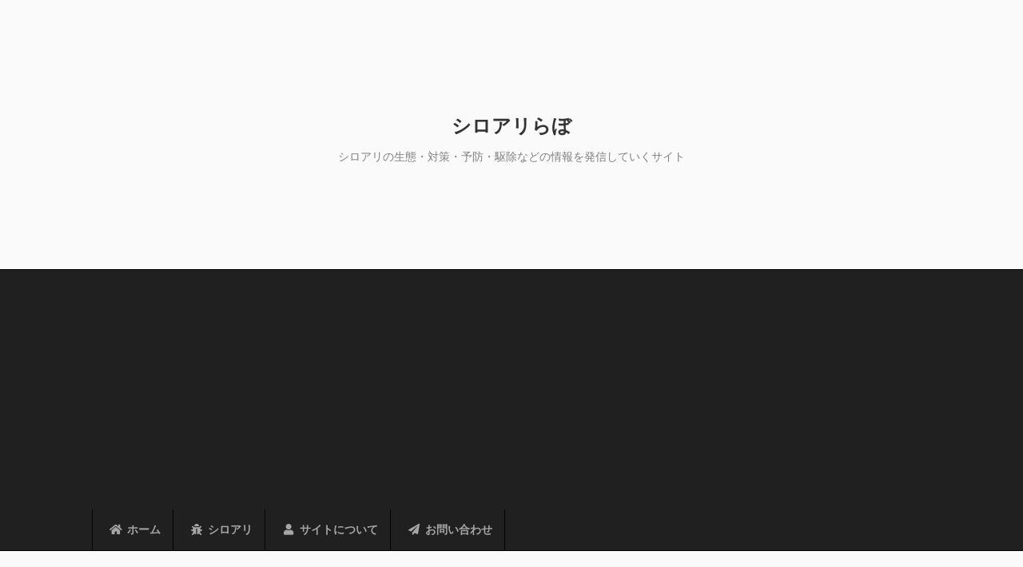

--- FILE ---
content_type: text/html; charset=UTF-8
request_url: https://siroarilabo.com/page/2/
body_size: 12179
content:
<!DOCTYPE HTML>
<html lang="ja" prefix="og: http://ogp.me/ns# fb: http://ogp.me/ns/fb# article: http://ogp.me/ns/article#">
<head>
<meta charset="UTF-8">
<meta name="keywords" content="シロアリ,予防,駆除"/>
<meta name="description" content="シロアリの生態や対策・予防・駆除についての知識を深めることで、大切な我が家を守る事ができます。さらには、シロアリ業者や悪質業者の特徴も発信していくWebサイトです。" />
<meta name="viewport" content="width=device-width, initial-scale=1.0, minimum-scale=1.0, maximum-scale=1.0, user-scalable=no">
<title>シロアリらぼ</title>
<link href="https://siroarilabo.com/wp-content/uploads/2021/09/favicon_1.ico" rel="shortcut icon" />
<meta name='robots' content='noindex,follow' />
<link rel="canonical" href="https://siroarilabo.com/page/2/"/>
<link rel="stylesheet" href="https://siroarilabo.com/wp-content/themes/black-white-pro-child/style.css">
<link rel="stylesheet" href="https://siroarilabo.com/wp-content/themes/black-white-pro/css/slicknav.css">
<link rel="stylesheet" href="https://siroarilabo.com/wp-content/themes/black-white-pro/css/jquery.rcrumbs.css" />
<!--[if lt IE 8]><!--><link rel="stylesheet" href="https://siroarilabo.com/wp-content/themes/black-white-pro/ie7/ie7.css"><!--<![endif]-->
<link rel="alternate" type="application/rss+xml" title="シロアリらぼ RSS Feed" href="https://siroarilabo.com/feed/" />
<meta name='robots' content='max-image-preview:large' />
<link rel='dns-prefetch' href='//ajax.googleapis.com' />
<link rel='dns-prefetch' href='//maxcdn.bootstrapcdn.com' />
<style id='wp-img-auto-sizes-contain-inline-css' type='text/css'>
img:is([sizes=auto i],[sizes^="auto," i]){contain-intrinsic-size:3000px 1500px}
/*# sourceURL=wp-img-auto-sizes-contain-inline-css */
</style>
<style id='wp-block-library-inline-css' type='text/css'>
:root{--wp-block-synced-color:#7a00df;--wp-block-synced-color--rgb:122,0,223;--wp-bound-block-color:var(--wp-block-synced-color);--wp-editor-canvas-background:#ddd;--wp-admin-theme-color:#007cba;--wp-admin-theme-color--rgb:0,124,186;--wp-admin-theme-color-darker-10:#006ba1;--wp-admin-theme-color-darker-10--rgb:0,107,160.5;--wp-admin-theme-color-darker-20:#005a87;--wp-admin-theme-color-darker-20--rgb:0,90,135;--wp-admin-border-width-focus:2px}@media (min-resolution:192dpi){:root{--wp-admin-border-width-focus:1.5px}}.wp-element-button{cursor:pointer}:root .has-very-light-gray-background-color{background-color:#eee}:root .has-very-dark-gray-background-color{background-color:#313131}:root .has-very-light-gray-color{color:#eee}:root .has-very-dark-gray-color{color:#313131}:root .has-vivid-green-cyan-to-vivid-cyan-blue-gradient-background{background:linear-gradient(135deg,#00d084,#0693e3)}:root .has-purple-crush-gradient-background{background:linear-gradient(135deg,#34e2e4,#4721fb 50%,#ab1dfe)}:root .has-hazy-dawn-gradient-background{background:linear-gradient(135deg,#faaca8,#dad0ec)}:root .has-subdued-olive-gradient-background{background:linear-gradient(135deg,#fafae1,#67a671)}:root .has-atomic-cream-gradient-background{background:linear-gradient(135deg,#fdd79a,#004a59)}:root .has-nightshade-gradient-background{background:linear-gradient(135deg,#330968,#31cdcf)}:root .has-midnight-gradient-background{background:linear-gradient(135deg,#020381,#2874fc)}:root{--wp--preset--font-size--normal:16px;--wp--preset--font-size--huge:42px}.has-regular-font-size{font-size:1em}.has-larger-font-size{font-size:2.625em}.has-normal-font-size{font-size:var(--wp--preset--font-size--normal)}.has-huge-font-size{font-size:var(--wp--preset--font-size--huge)}.has-text-align-center{text-align:center}.has-text-align-left{text-align:left}.has-text-align-right{text-align:right}.has-fit-text{white-space:nowrap!important}#end-resizable-editor-section{display:none}.aligncenter{clear:both}.items-justified-left{justify-content:flex-start}.items-justified-center{justify-content:center}.items-justified-right{justify-content:flex-end}.items-justified-space-between{justify-content:space-between}.screen-reader-text{border:0;clip-path:inset(50%);height:1px;margin:-1px;overflow:hidden;padding:0;position:absolute;width:1px;word-wrap:normal!important}.screen-reader-text:focus{background-color:#ddd;clip-path:none;color:#444;display:block;font-size:1em;height:auto;left:5px;line-height:normal;padding:15px 23px 14px;text-decoration:none;top:5px;width:auto;z-index:100000}html :where(.has-border-color){border-style:solid}html :where([style*=border-top-color]){border-top-style:solid}html :where([style*=border-right-color]){border-right-style:solid}html :where([style*=border-bottom-color]){border-bottom-style:solid}html :where([style*=border-left-color]){border-left-style:solid}html :where([style*=border-width]){border-style:solid}html :where([style*=border-top-width]){border-top-style:solid}html :where([style*=border-right-width]){border-right-style:solid}html :where([style*=border-bottom-width]){border-bottom-style:solid}html :where([style*=border-left-width]){border-left-style:solid}html :where(img[class*=wp-image-]){height:auto;max-width:100%}:where(figure){margin:0 0 1em}html :where(.is-position-sticky){--wp-admin--admin-bar--position-offset:var(--wp-admin--admin-bar--height,0px)}@media screen and (max-width:600px){html :where(.is-position-sticky){--wp-admin--admin-bar--position-offset:0px}}

/*# sourceURL=wp-block-library-inline-css */
</style><style id='global-styles-inline-css' type='text/css'>
:root{--wp--preset--aspect-ratio--square: 1;--wp--preset--aspect-ratio--4-3: 4/3;--wp--preset--aspect-ratio--3-4: 3/4;--wp--preset--aspect-ratio--3-2: 3/2;--wp--preset--aspect-ratio--2-3: 2/3;--wp--preset--aspect-ratio--16-9: 16/9;--wp--preset--aspect-ratio--9-16: 9/16;--wp--preset--color--black: #000000;--wp--preset--color--cyan-bluish-gray: #abb8c3;--wp--preset--color--white: #ffffff;--wp--preset--color--pale-pink: #f78da7;--wp--preset--color--vivid-red: #cf2e2e;--wp--preset--color--luminous-vivid-orange: #ff6900;--wp--preset--color--luminous-vivid-amber: #fcb900;--wp--preset--color--light-green-cyan: #7bdcb5;--wp--preset--color--vivid-green-cyan: #00d084;--wp--preset--color--pale-cyan-blue: #8ed1fc;--wp--preset--color--vivid-cyan-blue: #0693e3;--wp--preset--color--vivid-purple: #9b51e0;--wp--preset--gradient--vivid-cyan-blue-to-vivid-purple: linear-gradient(135deg,rgb(6,147,227) 0%,rgb(155,81,224) 100%);--wp--preset--gradient--light-green-cyan-to-vivid-green-cyan: linear-gradient(135deg,rgb(122,220,180) 0%,rgb(0,208,130) 100%);--wp--preset--gradient--luminous-vivid-amber-to-luminous-vivid-orange: linear-gradient(135deg,rgb(252,185,0) 0%,rgb(255,105,0) 100%);--wp--preset--gradient--luminous-vivid-orange-to-vivid-red: linear-gradient(135deg,rgb(255,105,0) 0%,rgb(207,46,46) 100%);--wp--preset--gradient--very-light-gray-to-cyan-bluish-gray: linear-gradient(135deg,rgb(238,238,238) 0%,rgb(169,184,195) 100%);--wp--preset--gradient--cool-to-warm-spectrum: linear-gradient(135deg,rgb(74,234,220) 0%,rgb(151,120,209) 20%,rgb(207,42,186) 40%,rgb(238,44,130) 60%,rgb(251,105,98) 80%,rgb(254,248,76) 100%);--wp--preset--gradient--blush-light-purple: linear-gradient(135deg,rgb(255,206,236) 0%,rgb(152,150,240) 100%);--wp--preset--gradient--blush-bordeaux: linear-gradient(135deg,rgb(254,205,165) 0%,rgb(254,45,45) 50%,rgb(107,0,62) 100%);--wp--preset--gradient--luminous-dusk: linear-gradient(135deg,rgb(255,203,112) 0%,rgb(199,81,192) 50%,rgb(65,88,208) 100%);--wp--preset--gradient--pale-ocean: linear-gradient(135deg,rgb(255,245,203) 0%,rgb(182,227,212) 50%,rgb(51,167,181) 100%);--wp--preset--gradient--electric-grass: linear-gradient(135deg,rgb(202,248,128) 0%,rgb(113,206,126) 100%);--wp--preset--gradient--midnight: linear-gradient(135deg,rgb(2,3,129) 0%,rgb(40,116,252) 100%);--wp--preset--font-size--small: 13px;--wp--preset--font-size--medium: 20px;--wp--preset--font-size--large: 36px;--wp--preset--font-size--x-large: 42px;--wp--preset--spacing--20: 0.44rem;--wp--preset--spacing--30: 0.67rem;--wp--preset--spacing--40: 1rem;--wp--preset--spacing--50: 1.5rem;--wp--preset--spacing--60: 2.25rem;--wp--preset--spacing--70: 3.38rem;--wp--preset--spacing--80: 5.06rem;--wp--preset--shadow--natural: 6px 6px 9px rgba(0, 0, 0, 0.2);--wp--preset--shadow--deep: 12px 12px 50px rgba(0, 0, 0, 0.4);--wp--preset--shadow--sharp: 6px 6px 0px rgba(0, 0, 0, 0.2);--wp--preset--shadow--outlined: 6px 6px 0px -3px rgb(255, 255, 255), 6px 6px rgb(0, 0, 0);--wp--preset--shadow--crisp: 6px 6px 0px rgb(0, 0, 0);}:where(.is-layout-flex){gap: 0.5em;}:where(.is-layout-grid){gap: 0.5em;}body .is-layout-flex{display: flex;}.is-layout-flex{flex-wrap: wrap;align-items: center;}.is-layout-flex > :is(*, div){margin: 0;}body .is-layout-grid{display: grid;}.is-layout-grid > :is(*, div){margin: 0;}:where(.wp-block-columns.is-layout-flex){gap: 2em;}:where(.wp-block-columns.is-layout-grid){gap: 2em;}:where(.wp-block-post-template.is-layout-flex){gap: 1.25em;}:where(.wp-block-post-template.is-layout-grid){gap: 1.25em;}.has-black-color{color: var(--wp--preset--color--black) !important;}.has-cyan-bluish-gray-color{color: var(--wp--preset--color--cyan-bluish-gray) !important;}.has-white-color{color: var(--wp--preset--color--white) !important;}.has-pale-pink-color{color: var(--wp--preset--color--pale-pink) !important;}.has-vivid-red-color{color: var(--wp--preset--color--vivid-red) !important;}.has-luminous-vivid-orange-color{color: var(--wp--preset--color--luminous-vivid-orange) !important;}.has-luminous-vivid-amber-color{color: var(--wp--preset--color--luminous-vivid-amber) !important;}.has-light-green-cyan-color{color: var(--wp--preset--color--light-green-cyan) !important;}.has-vivid-green-cyan-color{color: var(--wp--preset--color--vivid-green-cyan) !important;}.has-pale-cyan-blue-color{color: var(--wp--preset--color--pale-cyan-blue) !important;}.has-vivid-cyan-blue-color{color: var(--wp--preset--color--vivid-cyan-blue) !important;}.has-vivid-purple-color{color: var(--wp--preset--color--vivid-purple) !important;}.has-black-background-color{background-color: var(--wp--preset--color--black) !important;}.has-cyan-bluish-gray-background-color{background-color: var(--wp--preset--color--cyan-bluish-gray) !important;}.has-white-background-color{background-color: var(--wp--preset--color--white) !important;}.has-pale-pink-background-color{background-color: var(--wp--preset--color--pale-pink) !important;}.has-vivid-red-background-color{background-color: var(--wp--preset--color--vivid-red) !important;}.has-luminous-vivid-orange-background-color{background-color: var(--wp--preset--color--luminous-vivid-orange) !important;}.has-luminous-vivid-amber-background-color{background-color: var(--wp--preset--color--luminous-vivid-amber) !important;}.has-light-green-cyan-background-color{background-color: var(--wp--preset--color--light-green-cyan) !important;}.has-vivid-green-cyan-background-color{background-color: var(--wp--preset--color--vivid-green-cyan) !important;}.has-pale-cyan-blue-background-color{background-color: var(--wp--preset--color--pale-cyan-blue) !important;}.has-vivid-cyan-blue-background-color{background-color: var(--wp--preset--color--vivid-cyan-blue) !important;}.has-vivid-purple-background-color{background-color: var(--wp--preset--color--vivid-purple) !important;}.has-black-border-color{border-color: var(--wp--preset--color--black) !important;}.has-cyan-bluish-gray-border-color{border-color: var(--wp--preset--color--cyan-bluish-gray) !important;}.has-white-border-color{border-color: var(--wp--preset--color--white) !important;}.has-pale-pink-border-color{border-color: var(--wp--preset--color--pale-pink) !important;}.has-vivid-red-border-color{border-color: var(--wp--preset--color--vivid-red) !important;}.has-luminous-vivid-orange-border-color{border-color: var(--wp--preset--color--luminous-vivid-orange) !important;}.has-luminous-vivid-amber-border-color{border-color: var(--wp--preset--color--luminous-vivid-amber) !important;}.has-light-green-cyan-border-color{border-color: var(--wp--preset--color--light-green-cyan) !important;}.has-vivid-green-cyan-border-color{border-color: var(--wp--preset--color--vivid-green-cyan) !important;}.has-pale-cyan-blue-border-color{border-color: var(--wp--preset--color--pale-cyan-blue) !important;}.has-vivid-cyan-blue-border-color{border-color: var(--wp--preset--color--vivid-cyan-blue) !important;}.has-vivid-purple-border-color{border-color: var(--wp--preset--color--vivid-purple) !important;}.has-vivid-cyan-blue-to-vivid-purple-gradient-background{background: var(--wp--preset--gradient--vivid-cyan-blue-to-vivid-purple) !important;}.has-light-green-cyan-to-vivid-green-cyan-gradient-background{background: var(--wp--preset--gradient--light-green-cyan-to-vivid-green-cyan) !important;}.has-luminous-vivid-amber-to-luminous-vivid-orange-gradient-background{background: var(--wp--preset--gradient--luminous-vivid-amber-to-luminous-vivid-orange) !important;}.has-luminous-vivid-orange-to-vivid-red-gradient-background{background: var(--wp--preset--gradient--luminous-vivid-orange-to-vivid-red) !important;}.has-very-light-gray-to-cyan-bluish-gray-gradient-background{background: var(--wp--preset--gradient--very-light-gray-to-cyan-bluish-gray) !important;}.has-cool-to-warm-spectrum-gradient-background{background: var(--wp--preset--gradient--cool-to-warm-spectrum) !important;}.has-blush-light-purple-gradient-background{background: var(--wp--preset--gradient--blush-light-purple) !important;}.has-blush-bordeaux-gradient-background{background: var(--wp--preset--gradient--blush-bordeaux) !important;}.has-luminous-dusk-gradient-background{background: var(--wp--preset--gradient--luminous-dusk) !important;}.has-pale-ocean-gradient-background{background: var(--wp--preset--gradient--pale-ocean) !important;}.has-electric-grass-gradient-background{background: var(--wp--preset--gradient--electric-grass) !important;}.has-midnight-gradient-background{background: var(--wp--preset--gradient--midnight) !important;}.has-small-font-size{font-size: var(--wp--preset--font-size--small) !important;}.has-medium-font-size{font-size: var(--wp--preset--font-size--medium) !important;}.has-large-font-size{font-size: var(--wp--preset--font-size--large) !important;}.has-x-large-font-size{font-size: var(--wp--preset--font-size--x-large) !important;}
/*# sourceURL=global-styles-inline-css */
</style>

<style id='classic-theme-styles-inline-css' type='text/css'>
/*! This file is auto-generated */
.wp-block-button__link{color:#fff;background-color:#32373c;border-radius:9999px;box-shadow:none;text-decoration:none;padding:calc(.667em + 2px) calc(1.333em + 2px);font-size:1.125em}.wp-block-file__button{background:#32373c;color:#fff;text-decoration:none}
/*# sourceURL=/wp-includes/css/classic-themes.min.css */
</style>
<link rel='stylesheet' id='contact-form-7-css' href='https://siroarilabo.com/wp-content/plugins/contact-form-7/includes/css/styles.css?ver=5.7.7' type='text/css' media='all' />
<link rel='stylesheet' id='toc-screen-css' href='https://siroarilabo.com/wp-content/plugins/table-of-contents-plus/screen.min.css?ver=2302' type='text/css' media='all' />
<link rel='stylesheet' id='font-awesome-css' href='//maxcdn.bootstrapcdn.com/font-awesome/4.7.0/css/font-awesome.min.css?ver=4.7.0' type='text/css' media='all' />
<script type="text/javascript" src="https://ajax.googleapis.com/ajax/libs/jquery/1.8.3/jquery.min.js?ver=1.8.3" id="jquery-js"></script>
<link rel="https://api.w.org/" href="https://siroarilabo.com/wp-json/" /><noscript><style>.lazyload[data-src]{display:none !important;}</style></noscript><style>.lazyload{background-image:none !important;}.lazyload:before{background-image:none !important;}</style><style type="text/css">.broken_link, a.broken_link {
	text-decoration: line-through;
}</style><style type="text/css">
.no-js .native-lazyload-js-fallback {
	display: none;
}
</style>
		<!--[if lt IE 9]><script src="http://html5shim.googlecode.com/svn/trunk/html5.js"></script><![endif]-->
<meta property="og:title" content="シロアリらぼ" />
<meta property="og:description" content="シロアリの生態や対策・予防・駆除についての知識を深めることで、大切な我が家を守る事ができます。さらには、シロアリ業者や悪質業者の特徴も発信していくWebサイトです。" />
<meta property="og:image" content="https://siroarilabo.com/wp-content/themes/black-white-pro/screenshot.png" />
<meta property="og:type" content="website" />
<meta property="og:url" content="https://siroarilabo.com/" />
<meta property="og:locale" content="ja_JP">
<meta property="og:site_name" content="シロアリらぼ" />
<meta name="twitter:card" content="summary">
<meta name="twitter:url" content="https://siroarilabo.com/">
<meta name="twitter:domain" content="siroarilabo.com">

<!-- Google tag (gtag.js) -->
<script async src="https://www.googletagmanager.com/gtag/js?id=G-3DS7NLC70R"></script>
<script>
  window.dataLayer = window.dataLayer || [];
  function gtag(){dataLayer.push(arguments);}
  gtag('js', new Date());

  gtag('config', 'G-3DS7NLC70R');
</script>
<style>
</style>
<script async src="https://pagead2.googlesyndication.com/pagead/js/adsbygoogle.js?client=ca-pub-6032376859249610"
     crossorigin="anonymous"></script>
</head>
<body class="home blog paged paged-2 wp-theme-black-white-pro wp-child-theme-black-white-pro-child">
<div id="wrap">
	<header id="header">
    	<div class="header-box">
	    	<div class="header">
	    	<div class="logo_box">
	        	<div class="logo">
	            		    			<p class="site-name"><a href="https://siroarilabo.com/" title="HOMEに戻る">シロアリらぼ</a></p>
	                	                
	    		    	                <h1>シロアリの生態・対策・予防・駆除などの情報を発信していくサイト</h1>
	                	    			</div><!--.logo-->
	          	</div><!--/.logo_box-->
	        </div>
        </div>
        <nav id="nav">
    	<div class="nav_box">
	    	<ul id="menu-headnav" class="menu clearfix"><li id="menu-item-19" class="menu-item menu-item-type-custom menu-item-object-custom current-menu-item menu-item-home menu-item-19"><a href="https://siroarilabo.com/"><i class="fa fa-home fa-fw"></i>ホーム</a></li>
<li id="menu-item-31" class="menu-item menu-item-type-taxonomy menu-item-object-category menu-item-has-children menu-item-31"><a href="https://siroarilabo.com/category/siroari/"><i class="fa fa-bug fa-fw"></i>シロアリ</a>
<ul class="sub-menu">
	<li id="menu-item-258" class="menu-item menu-item-type-taxonomy menu-item-object-category menu-item-258"><a href="https://siroarilabo.com/category/siroari/y_siroari/">ヤマトシロアリ</a></li>
	<li id="menu-item-257" class="menu-item menu-item-type-taxonomy menu-item-object-category menu-item-257"><a href="https://siroarilabo.com/category/siroari/iesiroari/">イエシロアリ</a></li>
	<li id="menu-item-255" class="menu-item menu-item-type-taxonomy menu-item-object-category menu-item-255"><a href="https://siroarilabo.com/category/siroari/taisaku/">対策</a></li>
	<li id="menu-item-254" class="menu-item menu-item-type-taxonomy menu-item-object-category menu-item-254"><a href="https://siroarilabo.com/category/siroari/gyousya/">駆除業者</a></li>
	<li id="menu-item-256" class="menu-item menu-item-type-taxonomy menu-item-object-category menu-item-256"><a href="https://siroarilabo.com/category/siroari/yakuzai/">薬剤</a></li>
</ul>
</li>
<li id="menu-item-27" class="menu-item menu-item-type-post_type menu-item-object-page menu-item-27"><a href="https://siroarilabo.com/siteinfo/"><i class="fa fa-user fa-fw" aria-hidden="true"></i>サイトについて</a></li>
<li id="menu-item-26" class="menu-item menu-item-type-post_type menu-item-object-page menu-item-26"><a href="https://siroarilabo.com/contact/"><i class="fa fa-paper-plane fa-fw"></i>お問い合わせ</a></li>
</ul>        </div><!--/.nav_box-->
		<div class="mobile_nav_wrap"></div><!--/mobile_nav_wrap-->
    </nav>
    </header>
    <div id="main">
    	<div class="contentwrap clearfix side-right">        	<div class="content">
            	<section class="box">
								                
                                                                                
                                                    <article class="entry clearfix post-189 post type-post status-publish format-standard has-post-thumbnail category-taisaku tag-21">
                        <div class="entry_view">
                    		                      	<figure><img width="298" height="185" src="https://siroarilabo.com/wp-content/plugins/native-lazyload/assets/images/placeholder.svg" class="attachment-300x185 size-300x185 wp-post-image native-lazyload-js-fallback" alt="" decoding="async" loading="lazy" data-src="https://siroarilabo.com/wp-content/uploads/2021/09/700x433_yamato-300x186.jpg" data-srcset="https://siroarilabo.com/wp-content/uploads/2021/09/700x433_yamato-300x186.jpg 300w, https://siroarilabo.com/wp-content/uploads/2021/09/700x433_yamato.jpg 700w" data-sizes="(max-width: 298px) 100vw, 298px" /></figure>
	                    	                        	<div class="entry_mask">  
						    	<a href="https://siroarilabo.com/hanearitaisaku/" title="羽アリの大量発生を防ぐには？発生時期と対策を解説">詳細を見る</a>  
						  	</div>  
                        </div>
                        <div class="entry_title clearfix">
                        	<h2><a href="https://siroarilabo.com/hanearitaisaku/" title="羽アリの大量発生を防ぐには？発生時期と対策を解説">羽アリの大量発生を防ぐには？発生時期と対策を解説</a></h2>
                            <p>羽アリは、繁殖期になると大量に発生し、家の中に侵入することがあります。羽アリの大量発生は、見た目が不快なだけでなく、衛生上の問題や、木材を食害するシロアリが紛れ込んでいるなどのリスクもあります。 そこで今回は、羽アリの大･･･</p>
                            <span class="more"><a href="https://siroarilabo.com/hanearitaisaku/" title="羽アリの大量発生を防ぐには？発生時期と対策を解説">記事を見る</a></span>
                        </div><!--/.entry_title-->
                        <ul class="entry_list clearfix">
                        	                        	<li class="entry_time"><time datetime="2023-05-21">2023-05-21</time></li>
                                                                                	<li class="entry_cat"><a href="https://siroarilabo.com/category/siroari/taisaku/" rel="category tag">対策</a></li>
                                                                                                            	<li class="entry_comment"><a href="https://siroarilabo.com/hanearitaisaku/#respond">No Comment</a></li>
                                                                                </ul>
                    </article><!--/entry-->
                                                                                          <article class="entry clearfix post-194 post type-post status-publish format-standard has-post-thumbnail category-taisaku">
                        <div class="entry_view">
                    		                      	<figure><img width="298" height="185" src="https://siroarilabo.com/wp-content/plugins/native-lazyload/assets/images/placeholder.svg" class="attachment-300x185 size-300x185 wp-post-image native-lazyload-js-fallback" alt="" decoding="async" loading="lazy" data-src="https://siroarilabo.com/wp-content/uploads/2021/09/taisaku-300x186.jpg" data-srcset="https://siroarilabo.com/wp-content/uploads/2021/09/taisaku-300x186.jpg 300w, https://siroarilabo.com/wp-content/uploads/2021/09/taisaku.jpg 700w" data-sizes="(max-width: 298px) 100vw, 298px" /></figure>
	                    	                        	<div class="entry_mask">  
						    	<a href="https://siroarilabo.com/siroarikuzyo/" title="シロアリを自分で駆除する方法">詳細を見る</a>  
						  	</div>  
                        </div>
                        <div class="entry_title clearfix">
                        	<h2><a href="https://siroarilabo.com/siroarikuzyo/" title="シロアリを自分で駆除する方法">シロアリを自分で駆除する方法</a></h2>
                            <p>今回は、シロアリを自分で駆除する方法についてご紹介します。 シロアリの概要 シロアリは、木材を食べる昆虫の一種です。日本全国に生息しており、家屋の被害にもつながるため、注意が必要です。シロアリは、羽蟻と呼ばれる繁殖用シロ･･･</p>
                            <span class="more"><a href="https://siroarilabo.com/siroarikuzyo/" title="シロアリを自分で駆除する方法">記事を見る</a></span>
                        </div><!--/.entry_title-->
                        <ul class="entry_list clearfix">
                        	                        	<li class="entry_time"><time datetime="2023-05-21">2023-05-21</time></li>
                                                                                	<li class="entry_cat"><a href="https://siroarilabo.com/category/siroari/taisaku/" rel="category tag">対策</a></li>
                                                                                                            	<li class="entry_comment"><a href="https://siroarilabo.com/siroarikuzyo/#respond">No Comment</a></li>
                                                                                </ul>
                    </article><!--/entry-->
                                                                                          <article class="entry clearfix post-182 post type-post status-publish format-standard has-post-thumbnail category-taisaku tag-20">
                        <div class="entry_view">
                    		                      	<figure><img width="298" height="185" src="https://siroarilabo.com/wp-content/plugins/native-lazyload/assets/images/placeholder.svg" class="attachment-300x185 size-300x185 wp-post-image native-lazyload-js-fallback" alt="" decoding="async" loading="lazy" data-src="https://siroarilabo.com/wp-content/uploads/2021/10/setyzeu-300x186.jpg" data-srcset="https://siroarilabo.com/wp-content/uploads/2021/10/setyzeu-300x186.jpg 300w, https://siroarilabo.com/wp-content/uploads/2021/10/setyzeu.jpg 700w" data-sizes="(max-width: 298px) 100vw, 298px" /></figure>
	                    	                        	<div class="entry_mask">  
						    	<a href="https://siroarilabo.com/siroarikuzyozason/" title="シロアリの駆除費用は雑損控除を利用し節税対策!!">詳細を見る</a>  
						  	</div>  
                        </div>
                        <div class="entry_title clearfix">
                        	<h2><a href="https://siroarilabo.com/siroarikuzyozason/" title="シロアリの駆除費用は雑損控除を利用し節税対策!!">シロアリの駆除費用は雑損控除を利用し節税対策!!</a></h2>
                            <p>シロアリ駆除費用って確定申告で【雑損控除】として適用されるとご存知でしたでしょうか? シロアリ駆除なんて、人生で1度あるかないかですし、そんなしょっちゅうあるものではないから駆除費用が適用されるなんてあまり知っている方は･･･</p>
                            <span class="more"><a href="https://siroarilabo.com/siroarikuzyozason/" title="シロアリの駆除費用は雑損控除を利用し節税対策!!">記事を見る</a></span>
                        </div><!--/.entry_title-->
                        <ul class="entry_list clearfix">
                        	                        	<li class="entry_time"><time datetime="2021-10-01">2021-10-01</time></li>
                                                                                	<li class="entry_cat"><a href="https://siroarilabo.com/category/siroari/taisaku/" rel="category tag">対策</a></li>
                                                                                                            	<li class="entry_comment"><a href="https://siroarilabo.com/siroarikuzyozason/#respond">No Comment</a></li>
                                                                                </ul>
                    </article><!--/entry-->
                                                                                          <article class="entry clearfix post-172 post type-post status-publish format-standard has-post-thumbnail category-taisaku tag-7">
                        <div class="entry_view">
                    		                      	<figure><img width="298" height="185" src="https://siroarilabo.com/wp-content/plugins/native-lazyload/assets/images/placeholder.svg" class="attachment-300x185 size-300x185 wp-post-image native-lazyload-js-fallback" alt="" decoding="async" loading="lazy" data-src="https://siroarilabo.com/wp-content/uploads/2021/09/taisaku-300x186.jpg" data-srcset="https://siroarilabo.com/wp-content/uploads/2021/09/taisaku-300x186.jpg 300w, https://siroarilabo.com/wp-content/uploads/2021/09/taisaku.jpg 700w" data-sizes="(max-width: 298px) 100vw, 298px" /></figure>
	                    	                        	<div class="entry_mask">  
						    	<a href="https://siroarilabo.com/siroari_taisaku/" title="シロアリ対策(予防)で一戸建てを自分でするメリットや方法は!?">詳細を見る</a>  
						  	</div>  
                        </div>
                        <div class="entry_title clearfix">
                        	<h2><a href="https://siroarilabo.com/siroari_taisaku/" title="シロアリ対策(予防)で一戸建てを自分でするメリットや方法は!?">シロアリ対策(予防)で一戸建てを自分でするメリットや方法は!?</a></h2>
                            <p>一戸建ての我が家を自分の力でシロアリ対策をやりたいと思われる方も少なくないとは思います。 業者に頼めば、お金がかかり家計には大きな出費ですから・・・ また、自分で対策や予防ができれば、悪質な業者にも会わずにすみます。 そ･･･</p>
                            <span class="more"><a href="https://siroarilabo.com/siroari_taisaku/" title="シロアリ対策(予防)で一戸建てを自分でするメリットや方法は!?">記事を見る</a></span>
                        </div><!--/.entry_title-->
                        <ul class="entry_list clearfix">
                        	                        	<li class="entry_time"><time datetime="2021-09-29">2021-09-29</time></li>
                                                                                	<li class="entry_cat"><a href="https://siroarilabo.com/category/siroari/taisaku/" rel="category tag">対策</a></li>
                                                                                                            	<li class="entry_comment"><a href="https://siroarilabo.com/siroari_taisaku/#respond">No Comment</a></li>
                                                                                </ul>
                    </article><!--/entry-->
                                                                                          <article class="entry clearfix post-166 post type-post status-publish format-standard has-post-thumbnail category-taisaku tag-6">
                        <div class="entry_view">
                    		                      	<figure><img width="298" height="185" src="https://siroarilabo.com/wp-content/plugins/native-lazyload/assets/images/placeholder.svg" class="attachment-300x185 size-300x185 wp-post-image native-lazyload-js-fallback" alt="" decoding="async" loading="lazy" data-src="https://siroarilabo.com/wp-content/uploads/2021/09/sinyuu-300x186.jpg" data-srcset="https://siroarilabo.com/wp-content/uploads/2021/09/sinyuu-300x186.jpg 300w, https://siroarilabo.com/wp-content/uploads/2021/09/sinyuu.jpg 700w" data-sizes="(max-width: 298px) 100vw, 298px" /></figure>
	                    	                        	<div class="entry_mask">  
						    	<a href="https://siroarilabo.com/siroari_sinyuu/" title="シロアリはどこから家の部屋などに侵入するの!?対策などはある?">詳細を見る</a>  
						  	</div>  
                        </div>
                        <div class="entry_title clearfix">
                        	<h2><a href="https://siroarilabo.com/siroari_sinyuu/" title="シロアリはどこから家の部屋などに侵入するの!?対策などはある?">シロアリはどこから家の部屋などに侵入するの!?対策などはある?</a></h2>
                            <p>シロアリの被害に合いたくないと思われる方は、おそらく皆同じ気持ちだと思います。 シロアリを家に呼びたいなんて方は、いないとは言えませんがほぼゼロでしょう。 今回は、そんなシロアリがどこから家に侵入するのか?また対策につい･･･</p>
                            <span class="more"><a href="https://siroarilabo.com/siroari_sinyuu/" title="シロアリはどこから家の部屋などに侵入するの!?対策などはある?">記事を見る</a></span>
                        </div><!--/.entry_title-->
                        <ul class="entry_list clearfix">
                        	                        	<li class="entry_time"><time datetime="2021-09-28">2021-09-28</time></li>
                                                                                	<li class="entry_cat"><a href="https://siroarilabo.com/category/siroari/taisaku/" rel="category tag">対策</a></li>
                                                                                                            	<li class="entry_comment"><a href="https://siroarilabo.com/siroari_sinyuu/#respond">No Comment</a></li>
                                                                                </ul>
                    </article><!--/entry-->
                                                                                          <article class="entry clearfix post-159 post type-post status-publish format-standard has-post-thumbnail category-gyousya tag-18">
                        <div class="entry_view">
                    		                      	<figure><img width="298" height="185" src="https://siroarilabo.com/wp-content/plugins/native-lazyload/assets/images/placeholder.svg" class="attachment-300x185 size-300x185 wp-post-image native-lazyload-js-fallback" alt="" decoding="async" loading="lazy" data-src="https://siroarilabo.com/wp-content/uploads/2021/09/hosyou-300x186.jpg" data-srcset="https://siroarilabo.com/wp-content/uploads/2021/09/hosyou-300x186.jpg 300w, https://siroarilabo.com/wp-content/uploads/2021/09/hosyou.jpg 700w" data-sizes="(max-width: 298px) 100vw, 298px" /></figure>
	                    	                        	<div class="entry_mask">  
						    	<a href="https://siroarilabo.com/siroari_hosyou/" title="シロアリ予防工事で10年保証と言われたら怪しむべし!!">詳細を見る</a>  
						  	</div>  
                        </div>
                        <div class="entry_title clearfix">
                        	<h2><a href="https://siroarilabo.com/siroari_hosyou/" title="シロアリ予防工事で10年保証と言われたら怪しむべし!!">シロアリ予防工事で10年保証と言われたら怪しむべし!!</a></h2>
                            <p>どうもこんにちは、シロアリらぼです。 9月も、そろそろ終わり冬が訪れようとしています。 シロアリ達もこの時期からは活動が鈍くなってきて、あまり姿を見る機会がなくなる時期になってきました。 ですが、1年を通してシロアリの予･･･</p>
                            <span class="more"><a href="https://siroarilabo.com/siroari_hosyou/" title="シロアリ予防工事で10年保証と言われたら怪しむべし!!">記事を見る</a></span>
                        </div><!--/.entry_title-->
                        <ul class="entry_list clearfix">
                        	                        	<li class="entry_time"><time datetime="2021-09-27">2021-09-27</time></li>
                                                                                	<li class="entry_cat"><a href="https://siroarilabo.com/category/siroari/gyousya/" rel="category tag">駆除業者</a></li>
                                                                                                            	<li class="entry_comment"><a href="https://siroarilabo.com/siroari_hosyou/#respond">No Comment</a></li>
                                                                                </ul>
                    </article><!--/entry-->
                                                                                          <article class="entry clearfix post-152 post type-post status-publish format-standard has-post-thumbnail category-gyousya tag-17">
                        <div class="entry_view">
                    		                      	<figure><img width="298" height="185" src="https://siroarilabo.com/wp-content/plugins/native-lazyload/assets/images/placeholder.svg" class="attachment-300x185 size-300x185 wp-post-image native-lazyload-js-fallback" alt="" decoding="async" loading="lazy" data-src="https://siroarilabo.com/wp-content/uploads/2021/09/akusitu-300x186.jpg" data-srcset="https://siroarilabo.com/wp-content/uploads/2021/09/akusitu-300x186.jpg 300w, https://siroarilabo.com/wp-content/uploads/2021/09/akusitu.jpg 700w" data-sizes="(max-width: 298px) 100vw, 298px" /></figure>
	                    	                        	<div class="entry_mask">  
						    	<a href="https://siroarilabo.com/siroari_akusitugyousya/" title="シロアリ駆除・予防で業者選びの気をつけるべきポイント3選">詳細を見る</a>  
						  	</div>  
                        </div>
                        <div class="entry_title clearfix">
                        	<h2><a href="https://siroarilabo.com/siroari_akusitugyousya/" title="シロアリ駆除・予防で業者選びの気をつけるべきポイント3選">シロアリ駆除・予防で業者選びの気をつけるべきポイント3選</a></h2>
                            <p>どんな業種にも悪質な業者とはいるものですが、シロアリ業者にも少なからず色々と理由をつけて【高額な駆除契約】を結ぼうとする業者も存在しています。 そこで今回は、シロアリ駆除で必ずここだけは気をつけてほしいポイントについて追･･･</p>
                            <span class="more"><a href="https://siroarilabo.com/siroari_akusitugyousya/" title="シロアリ駆除・予防で業者選びの気をつけるべきポイント3選">記事を見る</a></span>
                        </div><!--/.entry_title-->
                        <ul class="entry_list clearfix">
                        	                        	<li class="entry_time"><time datetime="2021-09-26">2021-09-26</time></li>
                                                                                	<li class="entry_cat"><a href="https://siroarilabo.com/category/siroari/gyousya/" rel="category tag">駆除業者</a></li>
                                                                                                            	<li class="entry_comment"><a href="https://siroarilabo.com/siroari_akusitugyousya/#comments">1件</a></li>
                                                                                </ul>
                    </article><!--/entry-->
                                                                                          <article class="entry clearfix post-143 post type-post status-publish format-standard has-post-thumbnail category-taisaku tag-15">
                        <div class="entry_view">
                    		                      	<figure><img width="298" height="185" src="https://siroarilabo.com/wp-content/plugins/native-lazyload/assets/images/placeholder.svg" class="attachment-300x185 size-300x185 wp-post-image native-lazyload-js-fallback" alt="" decoding="async" loading="lazy" data-src="https://siroarilabo.com/wp-content/uploads/2021/09/haken-300x186.jpg" data-srcset="https://siroarilabo.com/wp-content/uploads/2021/09/haken-300x186.jpg 300w, https://siroarilabo.com/wp-content/uploads/2021/09/haken.jpg 700w" data-sizes="(max-width: 298px) 100vw, 298px" /></figure>
	                    	                        	<div class="entry_mask">  
						    	<a href="https://siroarilabo.com/siroari_hakken/" title="シロアリを自分でいるかいなか発見する方法はある!?">詳細を見る</a>  
						  	</div>  
                        </div>
                        <div class="entry_title clearfix">
                        	<h2><a href="https://siroarilabo.com/siroari_hakken/" title="シロアリを自分でいるかいなか発見する方法はある!?">シロアリを自分でいるかいなか発見する方法はある!?</a></h2>
                            <p>自身の家にシロアリがいるのかいないのかを自分で行いたいと思われる方もいるかとは思います。 業者によっては、ホームページなどで【調査費無料】と謳っている所もあります。 ですが、業者といえど全く知らない方を家に上げるのは今の･･･</p>
                            <span class="more"><a href="https://siroarilabo.com/siroari_hakken/" title="シロアリを自分でいるかいなか発見する方法はある!?">記事を見る</a></span>
                        </div><!--/.entry_title-->
                        <ul class="entry_list clearfix">
                        	                        	<li class="entry_time"><time datetime="2021-09-25">2021-09-25</time></li>
                                                                                	<li class="entry_cat"><a href="https://siroarilabo.com/category/siroari/taisaku/" rel="category tag">対策</a></li>
                                                                                                            	<li class="entry_comment"><a href="https://siroarilabo.com/siroari_hakken/#respond">No Comment</a></li>
                                                                                </ul>
                    </article><!--/entry-->
                                                                                          <article class="entry clearfix post-132 post type-post status-publish format-standard has-post-thumbnail category-y_siroari category-iesiroari tag-6">
                        <div class="entry_view">
                    		                      	<figure><img width="298" height="185" src="https://siroarilabo.com/wp-content/plugins/native-lazyload/assets/images/placeholder.svg" class="attachment-300x185 size-300x185 wp-post-image native-lazyload-js-fallback" alt="" decoding="async" loading="lazy" data-src="https://siroarilabo.com/wp-content/uploads/2021/09/700x433_yamato-300x186.jpg" data-srcset="https://siroarilabo.com/wp-content/uploads/2021/09/700x433_yamato-300x186.jpg 300w, https://siroarilabo.com/wp-content/uploads/2021/09/700x433_yamato.jpg 700w" data-sizes="(max-width: 298px) 100vw, 298px" /></figure>
	                    	                        	<div class="entry_mask">  
						    	<a href="https://siroarilabo.com/yamato_iesiro_tigai/" title="ヤマトシロアリとイエシロアリの違いや見分け方は!?">詳細を見る</a>  
						  	</div>  
                        </div>
                        <div class="entry_title clearfix">
                        	<h2><a href="https://siroarilabo.com/yamato_iesiro_tigai/" title="ヤマトシロアリとイエシロアリの違いや見分け方は!?">ヤマトシロアリとイエシロアリの違いや見分け方は!?</a></h2>
                            <p>日本のシロアリ被害で多いのがヤマトシロアリとイエシロアリによる食害と言われています。 他にもアメリカカンザイやダイコクなどがいますが、この二種類による被害は稀なケースなので、 主にシロアリを見つけた場合は、上記二種類(ヤ･･･</p>
                            <span class="more"><a href="https://siroarilabo.com/yamato_iesiro_tigai/" title="ヤマトシロアリとイエシロアリの違いや見分け方は!?">記事を見る</a></span>
                        </div><!--/.entry_title-->
                        <ul class="entry_list clearfix">
                        	                        	<li class="entry_time"><time datetime="2021-09-24">2021-09-24</time></li>
                                                                                	<li class="entry_cat"><a href="https://siroarilabo.com/category/siroari/y_siroari/" rel="category tag">ヤマトシロアリ</a>, <a href="https://siroarilabo.com/category/siroari/iesiroari/" rel="category tag">イエシロアリ</a></li>
                                                                                                            	<li class="entry_comment"><a href="https://siroarilabo.com/yamato_iesiro_tigai/#respond">No Comment</a></li>
                                                                                </ul>
                    </article><!--/entry-->
                                                                                          <article class="entry clearfix post-124 post type-post status-publish format-standard has-post-thumbnail category-yakuzai tag-7 tag-13">
                        <div class="entry_view">
                    		                      	<figure><img width="298" height="185" src="https://siroarilabo.com/wp-content/plugins/native-lazyload/assets/images/placeholder.svg" class="attachment-300x185 size-300x185 wp-post-image native-lazyload-js-fallback" alt="" decoding="async" loading="lazy" data-src="https://siroarilabo.com/wp-content/uploads/2021/09/jjjjj-300x186.jpg" data-srcset="https://siroarilabo.com/wp-content/uploads/2021/09/jjjjj-300x186.jpg 300w, https://siroarilabo.com/wp-content/uploads/2021/09/jjjjj.jpg 700w" data-sizes="(max-width: 298px) 100vw, 298px" /></figure>
	                    	                        	<div class="entry_mask">  
						    	<a href="https://siroarilabo.com/siroari_kenkouhigai/" title="驚愕の真実！シロアリ駆除薬が引き起こす健康被害の実例とは？">詳細を見る</a>  
						  	</div>  
                        </div>
                        <div class="entry_title clearfix">
                        	<h2><a href="https://siroarilabo.com/siroari_kenkouhigai/" title="驚愕の真実！シロアリ駆除薬が引き起こす健康被害の実例とは？">驚愕の真実！シロアリ駆除薬が引き起こす健康被害の実例とは？</a></h2>
                            <p>シロアリ駆除または予防工事を検討中の皆さん、ご安心ください！【料金】【正確な施工】【薬剤の安全性】といった点について、独自の情報をお届けします。 しかし、ここでひとつ疑問がわいた方もいることでしょう。「シロアリ業者が使う･･･</p>
                            <span class="more"><a href="https://siroarilabo.com/siroari_kenkouhigai/" title="驚愕の真実！シロアリ駆除薬が引き起こす健康被害の実例とは？">記事を見る</a></span>
                        </div><!--/.entry_title-->
                        <ul class="entry_list clearfix">
                        	                        	<li class="entry_time"><time datetime="2021-09-23">2021-09-23</time></li>
                                                                                	<li class="entry_cat"><a href="https://siroarilabo.com/category/siroari/yakuzai/" rel="category tag">薬剤</a></li>
                                                                                                            	<li class="entry_comment"><a href="https://siroarilabo.com/siroari_kenkouhigai/#respond">No Comment</a></li>
                                                                                </ul>
                    </article><!--/entry-->
                                                                       
                                                                             
                                   
                </section>
                	        
        <p class="pagenation pagenum">
    <a href="https://siroarilabo.com/" >&lt;</a>            <a href="https://siroarilabo.com/">
	1</a>
                <span>2</span>
                <a href="https://siroarilabo.com/page/3/">
	3</a>
            <a href="https://siroarilabo.com/page/3/" >&gt;</a>    </p>
                </div><!--/.conent-->
            <aside class="sidebar">
            	                <div class="widget_wrap">
                <div class="side_widget_box widget_search" id="search-2"><form role="search" method="get" id="searchform" class="searchform" action="https://siroarilabo.com/">
				<div>
					<label class="screen-reader-text" for="s">検索:</label>
					<input type="text" value="" name="s" id="s" />
					<input type="submit" id="searchsubmit" value="検索" />
				</div>
			</form></div><div class="side_widget_box widget_text" id="text-7">			<div class="textwidget"><p><a href="https://px.a8.net/svt/ejp?a8mat=3T8WAJ+4JQ84Y+3EMG+2T9MA9" rel="nofollow"><br />
<img decoding="async" border="0" width="300" height="250" alt src="https://siroarilabo.com/wp-content/plugins/native-lazyload/assets/images/placeholder.svg" loading="lazy" class="native-lazyload-js-fallback" data-src="https://www25.a8.net/svt/bgt?aid=230522491275&amp;wid=001&amp;eno=01&amp;mid=s00000015892017009000&amp;mc=1"><noscript><img decoding="async" loading="lazy" border="0" width="300" height="250" alt="" src="https://www25.a8.net/svt/bgt?aid=230522491275&#038;wid=001&#038;eno=01&#038;mid=s00000015892017009000&#038;mc=1"></noscript></a><br />
<img decoding="async" border="0" width="1" height="1" src="https://siroarilabo.com/wp-content/plugins/native-lazyload/assets/images/placeholder.svg" alt loading="lazy" class="native-lazyload-js-fallback" data-src="https://www14.a8.net/0.gif?a8mat=3T8WAJ+4JQ84Y+3EMG+2T9MA9"><noscript><img decoding="async" loading="lazy" border="0" width="1" height="1" src="https://www14.a8.net/0.gif?a8mat=3T8WAJ+4JQ84Y+3EMG+2T9MA9" alt=""></noscript></p>
</div>
		</div><div class="side_widget_box widget_categories" id="categories-2"><h3 class="side_widget_title">CATEGORY</h3>
			<ul>
					<li class="cat-item cat-item-2"><a href="https://siroarilabo.com/category/siroari/">シロアリ <span class="cat-count">25</span></a>
<ul class='children'>
	<li class="cat-item cat-item-10"><a href="https://siroarilabo.com/category/siroari/y_siroari/">ヤマトシロアリ <span class="cat-count">4</span></a>
</li>
	<li class="cat-item cat-item-12"><a href="https://siroarilabo.com/category/siroari/iesiroari/">イエシロアリ <span class="cat-count">4</span></a>
</li>
	<li class="cat-item cat-item-9"><a href="https://siroarilabo.com/category/siroari/yakuzai/">薬剤 <span class="cat-count">5</span></a>
</li>
	<li class="cat-item cat-item-19"><a href="https://siroarilabo.com/category/siroari/taisaku/">対策 <span class="cat-count">10</span></a>
</li>
	<li class="cat-item cat-item-16"><a href="https://siroarilabo.com/category/siroari/gyousya/">駆除業者 <span class="cat-count">5</span></a>
</li>
</ul>
</li>
			</ul>

			</div>          	                        			                        <div class="side_widget_box widget_mywidgetitem" id="mywidgetitem-2">            	                <h3 class="side_widget_title">人気記事</h3>                                               
            	<div class="side-post clearfix">
                	<div class="side-post-img">
                	  <figure><a href="https://siroarilabo.com/dozyouyakuzai/" title="シロアリ業者が土壌処理に使う薬剤の種類をまとめてみた"><img src="[data-uri]" width="125px" data-src="https://siroarilabo.com/wp-content/uploads/2021/09/700x433_thumbnail.jpg" decoding="async" class="lazyload" /><noscript><img src="https://siroarilabo.com/wp-content/uploads/2021/09/700x433_thumbnail.jpg" width="125px" data-eio="l" /></noscript></a></figure>
                	</div>
                    <div class="side-post-title">
                    	<h4><a href="https://siroarilabo.com/dozyouyakuzai/" title="シロアリ業者が土壌処理に使う薬剤の種類をまとめてみた">シロアリ業者が土壌処理に使う薬剤の種類をまとめてみた</a><br></h4>
                    </div>
                </div>
                               
            	<div class="side-post clearfix">
                	<div class="side-post-img">
                	  <figure><a href="https://siroarilabo.com/yakuzai_gyousya/" title="シロアリ業者が予防や駆除に使う薬剤の種類とは!?"><img src="[data-uri]" width="125px" data-src="https://siroarilabo.com/wp-content/uploads/2021/09/700x433_thumbnail.jpg" decoding="async" class="lazyload" /><noscript><img src="https://siroarilabo.com/wp-content/uploads/2021/09/700x433_thumbnail.jpg" width="125px" data-eio="l" /></noscript></a></figure>
                	</div>
                    <div class="side-post-title">
                    	<h4><a href="https://siroarilabo.com/yakuzai_gyousya/" title="シロアリ業者が予防や駆除に使う薬剤の種類とは!?">シロアリ業者が予防や駆除に使う薬剤の種類とは!?</a><br></h4>
                    </div>
                </div>
                               
            	<div class="side-post clearfix">
                	<div class="side-post-img">
                	  <figure><a href="https://siroarilabo.com/siroari_housan_demerito/" title="シロアリ対策でホウ酸を使う際のデメリットを徹底解説!!"><img src="[data-uri]" width="125px" data-src="https://siroarilabo.com/wp-content/uploads/2023/06/00.jpg" decoding="async" class="lazyload" /><noscript><img src="https://siroarilabo.com/wp-content/uploads/2023/06/00.jpg" width="125px" data-eio="l" /></noscript></a></figure>
                	</div>
                    <div class="side-post-title">
                    	<h4><a href="https://siroarilabo.com/siroari_housan_demerito/" title="シロアリ対策でホウ酸を使う際のデメリットを徹底解説!!">シロアリ対策でホウ酸を使う際のデメリットを徹底解説!!</a><br></h4>
                    </div>
                </div>
                               
            	<div class="side-post clearfix">
                	<div class="side-post-img">
                	  <figure><a href="https://siroarilabo.com/housansiroari/" title="ホウ酸でシロアリを予防!その効果と安全性に迫る!!"><img src="[data-uri]" width="125px" data-src="https://siroarilabo.com/wp-content/uploads/2023/06/00.jpg" decoding="async" class="lazyload" /><noscript><img src="https://siroarilabo.com/wp-content/uploads/2023/06/00.jpg" width="125px" data-eio="l" /></noscript></a></figure>
                	</div>
                    <div class="side-post-title">
                    	<h4><a href="https://siroarilabo.com/housansiroari/" title="ホウ酸でシロアリを予防!その効果と安全性に迫る!!">ホウ酸でシロアリを予防!その効果と安全性に迫る!!</a><br></h4>
                    </div>
                </div>
                               
            	<div class="side-post clearfix">
                	<div class="side-post-img">
                	  <figure><a href="https://siroarilabo.com/yamato_iesiro_tigai/" title="ヤマトシロアリとイエシロアリの違いや見分け方は!?"><img src="[data-uri]" width="125px" data-src="https://siroarilabo.com/wp-content/uploads/2021/09/700x433_yamato.jpg" decoding="async" class="lazyload" /><noscript><img src="https://siroarilabo.com/wp-content/uploads/2021/09/700x433_yamato.jpg" width="125px" data-eio="l" /></noscript></a></figure>
                	</div>
                    <div class="side-post-title">
                    	<h4><a href="https://siroarilabo.com/yamato_iesiro_tigai/" title="ヤマトシロアリとイエシロアリの違いや見分け方は!?">ヤマトシロアリとイエシロアリの違いや見分け方は!?</a><br></h4>
                    </div>
                </div>
                               
            	<div class="side-post clearfix">
                	<div class="side-post-img">
                	  <figure><a href="https://siroarilabo.com/siroarigyousyaerabi/" title="シロアリ業者選びの極意！信頼できる業者の見分け方とは!?"><img src="[data-uri]" width="125px" data-src="https://siroarilabo.com/wp-content/uploads/2021/09/taisaku.jpg" decoding="async" class="lazyload" /><noscript><img src="https://siroarilabo.com/wp-content/uploads/2021/09/taisaku.jpg" width="125px" data-eio="l" /></noscript></a></figure>
                	</div>
                    <div class="side-post-title">
                    	<h4><a href="https://siroarilabo.com/siroarigyousyaerabi/" title="シロアリ業者選びの極意！信頼できる業者の見分け方とは!?">シロアリ業者選びの極意！信頼できる業者の見分け方とは!?</a><br></h4>
                    </div>
                </div>
                               
            	<div class="side-post clearfix">
                	<div class="side-post-img">
                	  <figure><a href="https://siroarilabo.com/hanearitaisaku/" title="羽アリの大量発生を防ぐには？発生時期と対策を解説"><img src="[data-uri]" width="125px" data-src="https://siroarilabo.com/wp-content/uploads/2021/09/700x433_yamato.jpg" decoding="async" class="lazyload" /><noscript><img src="https://siroarilabo.com/wp-content/uploads/2021/09/700x433_yamato.jpg" width="125px" data-eio="l" /></noscript></a></figure>
                	</div>
                    <div class="side-post-title">
                    	<h4><a href="https://siroarilabo.com/hanearitaisaku/" title="羽アリの大量発生を防ぐには？発生時期と対策を解説">羽アリの大量発生を防ぐには？発生時期と対策を解説</a><br></h4>
                    </div>
                </div>
                               
            	<div class="side-post clearfix">
                	<div class="side-post-img">
                	  <figure><a href="https://siroarilabo.com/siroarieakon/" title="【驚きの事実】シロアリとエアコンの意外なつながりと対策"><img src="[data-uri]" width="125px" data-src="https://siroarilabo.com/wp-content/uploads/2023/06/00-1.jpg" decoding="async" class="lazyload" /><noscript><img src="https://siroarilabo.com/wp-content/uploads/2023/06/00-1.jpg" width="125px" data-eio="l" /></noscript></a></figure>
                	</div>
                    <div class="side-post-title">
                    	<h4><a href="https://siroarilabo.com/siroarieakon/" title="【驚きの事実】シロアリとエアコンの意外なつながりと対策">【驚きの事実】シロアリとエアコンの意外なつながりと対策</a><br></h4>
                    </div>
                </div>
                               
            	<div class="side-post clearfix">
                	<div class="side-post-img">
                	  <figure><a href="https://siroarilabo.com/iesiroari_seitai/" title="イエシロアリ巣の個体数は100万匹超！驚きの生態と発生時期"><img src="[data-uri]" width="125px" data-src="https://siroarilabo.com/wp-content/uploads/2021/09/700x433_yamato.jpg" decoding="async" class="lazyload" /><noscript><img src="https://siroarilabo.com/wp-content/uploads/2021/09/700x433_yamato.jpg" width="125px" data-eio="l" /></noscript></a></figure>
                	</div>
                    <div class="side-post-title">
                    	<h4><a href="https://siroarilabo.com/iesiroari_seitai/" title="イエシロアリ巣の個体数は100万匹超！驚きの生態と発生時期">イエシロアリ巣の個体数は100万匹超！驚きの生態と発生時期</a><br></h4>
                    </div>
                </div>
                               
            	<div class="side-post clearfix">
                	<div class="side-post-img">
                	  <figure><a href="https://siroarilabo.com/siroari_taisaku/" title="シロアリ対策(予防)で一戸建てを自分でするメリットや方法は!?"><img src="[data-uri]" width="125px" data-src="https://siroarilabo.com/wp-content/uploads/2021/09/taisaku.jpg" decoding="async" class="lazyload" /><noscript><img src="https://siroarilabo.com/wp-content/uploads/2021/09/taisaku.jpg" width="125px" data-eio="l" /></noscript></a></figure>
                	</div>
                    <div class="side-post-title">
                    	<h4><a href="https://siroarilabo.com/siroari_taisaku/" title="シロアリ対策(予防)で一戸建てを自分でするメリットや方法は!?">シロアリ対策(予防)で一戸建てを自分でするメリットや方法は!?</a><br></h4>
                    </div>
                </div>
                            </div>                                                </div><!--/.widget_wrap-->
            </aside><!--/.sidebar-->        </div><!--/.contentwrap-->
        <footer id="footer">
        	<div class="footer_box">
        		<div class="footer_widget_wrap clearfix">
        	  		        			        			                    </div><!--/.footer_widget_wrap-->
        		<p class="copyright">© 2026 <a href="https://siroarilabo.com/">シロアリらぼ</a></p>
                </div><!--/.footer_box-->
        </footer>
    </div><!--/#main-->
    <div id="pagetop">
		<a href="#header"><i class="fa fa-chevron-up"></i></a>
  	</div>
</div><!--/#wrap-->

<script type="speculationrules">
{"prefetch":[{"source":"document","where":{"and":[{"href_matches":"/*"},{"not":{"href_matches":["/wp-*.php","/wp-admin/*","/wp-content/uploads/*","/wp-content/*","/wp-content/plugins/*","/wp-content/themes/black-white-pro-child/*","/wp-content/themes/black-white-pro/*","/*\\?(.+)"]}},{"not":{"selector_matches":"a[rel~=\"nofollow\"]"}},{"not":{"selector_matches":".no-prefetch, .no-prefetch a"}}]},"eagerness":"conservative"}]}
</script>
<script type="text/javascript">
( function() {
	var nativeLazyloadInitialize = function() {
		var lazyElements, script;
		if ( 'loading' in HTMLImageElement.prototype ) {
			lazyElements = [].slice.call( document.querySelectorAll( '.native-lazyload-js-fallback' ) );
			lazyElements.forEach( function( element ) {
				if ( ! element.dataset.src ) {
					return;
				}
				element.src = element.dataset.src;
				delete element.dataset.src;
				if ( element.dataset.srcset ) {
					element.srcset = element.dataset.srcset;
					delete element.dataset.srcset;
				}
				if ( element.dataset.sizes ) {
					element.sizes = element.dataset.sizes;
					delete element.dataset.sizes;
				}
				element.classList.remove( 'native-lazyload-js-fallback' );
			} );
		} else if ( ! document.querySelector( 'script#native-lazyload-fallback' ) ) {
			script = document.createElement( 'script' );
			script.id = 'native-lazyload-fallback';
			script.type = 'text/javascript';
			script.src = 'https://siroarilabo.com/wp-content/plugins/native-lazyload/assets/js/lazyload.js';
			script.defer = true;
			document.body.appendChild( script );
		}
	};
	if ( document.readyState === 'complete' || document.readyState === 'interactive' ) {
		nativeLazyloadInitialize();
	} else {
		window.addEventListener( 'DOMContentLoaded', nativeLazyloadInitialize );
	}
}() );
</script>
		<script type="text/javascript" id="eio-lazy-load-js-before">
/* <![CDATA[ */
var eio_lazy_vars = {"exactdn_domain":"","skip_autoscale":0,"threshold":0};
//# sourceURL=eio-lazy-load-js-before
/* ]]> */
</script>
<script type="text/javascript" src="https://siroarilabo.com/wp-content/plugins/ewww-image-optimizer/includes/lazysizes.min.js?ver=710" id="eio-lazy-load-js"></script>
<script type="text/javascript" src="https://siroarilabo.com/wp-content/plugins/contact-form-7/includes/swv/js/index.js?ver=5.7.7" id="swv-js"></script>
<script type="text/javascript" id="contact-form-7-js-extra">
/* <![CDATA[ */
var wpcf7 = {"api":{"root":"https://siroarilabo.com/wp-json/","namespace":"contact-form-7/v1"}};
//# sourceURL=contact-form-7-js-extra
/* ]]> */
</script>
<script type="text/javascript" src="https://siroarilabo.com/wp-content/plugins/contact-form-7/includes/js/index.js?ver=5.7.7" id="contact-form-7-js"></script>
<script type="text/javascript" id="toc-front-js-extra">
/* <![CDATA[ */
var tocplus = {"visibility_show":"\u8868\u793a","visibility_hide":"\u975e\u8868\u793a","visibility_hide_by_default":"1","width":"Auto"};
//# sourceURL=toc-front-js-extra
/* ]]> */
</script>
<script type="text/javascript" src="https://siroarilabo.com/wp-content/plugins/table-of-contents-plus/front.min.js?ver=2302" id="toc-front-js"></script>
<script type="text/javascript" src="https://siroarilabo.com/wp-content/plugins/ad-invalid-click-protector/assets/js/js.cookie.min.js?ver=3.0.0" id="js-cookie-js"></script>
<script type="text/javascript" src="https://siroarilabo.com/wp-content/plugins/ad-invalid-click-protector/assets/js/jquery.iframetracker.min.js?ver=2.1.0" id="js-iframe-tracker-js"></script>
<script type="text/javascript" id="aicp-js-extra">
/* <![CDATA[ */
var AICP = {"ajaxurl":"https://siroarilabo.com/wp-admin/admin-ajax.php","nonce":"4f5d016461","ip":"3.144.132.198","clickLimit":"2","clickCounterCookieExp":"3","banDuration":"7","countryBlockCheck":"No","banCountryList":""};
//# sourceURL=aicp-js-extra
/* ]]> */
</script>
<script type="text/javascript" src="https://siroarilabo.com/wp-content/plugins/ad-invalid-click-protector/assets/js/aicp.min.js?ver=1.0" id="aicp-js"></script>
<script type="text/javascript" src="https://www.google.com/recaptcha/api.js?render=6LcS7SwmAAAAABoosAQ3R96Djx4-qdYpidgAdrAL&amp;ver=3.0" id="google-recaptcha-js"></script>
<script type="text/javascript" src="https://siroarilabo.com/wp-includes/js/dist/vendor/wp-polyfill.min.js?ver=3.15.0" id="wp-polyfill-js"></script>
<script type="text/javascript" id="wpcf7-recaptcha-js-extra">
/* <![CDATA[ */
var wpcf7_recaptcha = {"sitekey":"6LcS7SwmAAAAABoosAQ3R96Djx4-qdYpidgAdrAL","actions":{"homepage":"homepage","contactform":"contactform"}};
//# sourceURL=wpcf7-recaptcha-js-extra
/* ]]> */
</script>
<script type="text/javascript" src="https://siroarilabo.com/wp-content/plugins/contact-form-7/modules/recaptcha/index.js?ver=5.7.7" id="wpcf7-recaptcha-js"></script>
<script src="//kit.fontawesome.com/65bbb52357.js" crossorigin="anonymous"></script>
<script src="https://siroarilabo.com/wp-content/themes/black-white-pro/js/jquery.colorbox.js"></script>
<script src="//cdnjs.cloudflare.com/ajax/libs/modernizr/2.6.2/modernizr.min.js"></script>
<script src="https://siroarilabo.com/wp-content/themes/black-white-pro/js/jquery.slicknav.min.js"></script>
<script src="https://siroarilabo.com/wp-content/themes/black-white-pro/js/jquery.rcrumbs.js"></script>
<script src="//ajax.googleapis.com/ajax/libs/jqueryui/1.11.2/jquery-ui.min.js"></script>
<script src="https://siroarilabo.com/wp-content/themes/black-white-pro/js/jquery.js"></script>
<script src="https://siroarilabo.com/wp-content/themes/black-white-pro/js/sns_count.js"></script>
</body>
</html>

--- FILE ---
content_type: text/html; charset=utf-8
request_url: https://www.google.com/recaptcha/api2/anchor?ar=1&k=6LcS7SwmAAAAABoosAQ3R96Djx4-qdYpidgAdrAL&co=aHR0cHM6Ly9zaXJvYXJpbGFiby5jb206NDQz&hl=en&v=PoyoqOPhxBO7pBk68S4YbpHZ&size=invisible&anchor-ms=20000&execute-ms=30000&cb=h0kuhri602tc
body_size: 48468
content:
<!DOCTYPE HTML><html dir="ltr" lang="en"><head><meta http-equiv="Content-Type" content="text/html; charset=UTF-8">
<meta http-equiv="X-UA-Compatible" content="IE=edge">
<title>reCAPTCHA</title>
<style type="text/css">
/* cyrillic-ext */
@font-face {
  font-family: 'Roboto';
  font-style: normal;
  font-weight: 400;
  font-stretch: 100%;
  src: url(//fonts.gstatic.com/s/roboto/v48/KFO7CnqEu92Fr1ME7kSn66aGLdTylUAMa3GUBHMdazTgWw.woff2) format('woff2');
  unicode-range: U+0460-052F, U+1C80-1C8A, U+20B4, U+2DE0-2DFF, U+A640-A69F, U+FE2E-FE2F;
}
/* cyrillic */
@font-face {
  font-family: 'Roboto';
  font-style: normal;
  font-weight: 400;
  font-stretch: 100%;
  src: url(//fonts.gstatic.com/s/roboto/v48/KFO7CnqEu92Fr1ME7kSn66aGLdTylUAMa3iUBHMdazTgWw.woff2) format('woff2');
  unicode-range: U+0301, U+0400-045F, U+0490-0491, U+04B0-04B1, U+2116;
}
/* greek-ext */
@font-face {
  font-family: 'Roboto';
  font-style: normal;
  font-weight: 400;
  font-stretch: 100%;
  src: url(//fonts.gstatic.com/s/roboto/v48/KFO7CnqEu92Fr1ME7kSn66aGLdTylUAMa3CUBHMdazTgWw.woff2) format('woff2');
  unicode-range: U+1F00-1FFF;
}
/* greek */
@font-face {
  font-family: 'Roboto';
  font-style: normal;
  font-weight: 400;
  font-stretch: 100%;
  src: url(//fonts.gstatic.com/s/roboto/v48/KFO7CnqEu92Fr1ME7kSn66aGLdTylUAMa3-UBHMdazTgWw.woff2) format('woff2');
  unicode-range: U+0370-0377, U+037A-037F, U+0384-038A, U+038C, U+038E-03A1, U+03A3-03FF;
}
/* math */
@font-face {
  font-family: 'Roboto';
  font-style: normal;
  font-weight: 400;
  font-stretch: 100%;
  src: url(//fonts.gstatic.com/s/roboto/v48/KFO7CnqEu92Fr1ME7kSn66aGLdTylUAMawCUBHMdazTgWw.woff2) format('woff2');
  unicode-range: U+0302-0303, U+0305, U+0307-0308, U+0310, U+0312, U+0315, U+031A, U+0326-0327, U+032C, U+032F-0330, U+0332-0333, U+0338, U+033A, U+0346, U+034D, U+0391-03A1, U+03A3-03A9, U+03B1-03C9, U+03D1, U+03D5-03D6, U+03F0-03F1, U+03F4-03F5, U+2016-2017, U+2034-2038, U+203C, U+2040, U+2043, U+2047, U+2050, U+2057, U+205F, U+2070-2071, U+2074-208E, U+2090-209C, U+20D0-20DC, U+20E1, U+20E5-20EF, U+2100-2112, U+2114-2115, U+2117-2121, U+2123-214F, U+2190, U+2192, U+2194-21AE, U+21B0-21E5, U+21F1-21F2, U+21F4-2211, U+2213-2214, U+2216-22FF, U+2308-230B, U+2310, U+2319, U+231C-2321, U+2336-237A, U+237C, U+2395, U+239B-23B7, U+23D0, U+23DC-23E1, U+2474-2475, U+25AF, U+25B3, U+25B7, U+25BD, U+25C1, U+25CA, U+25CC, U+25FB, U+266D-266F, U+27C0-27FF, U+2900-2AFF, U+2B0E-2B11, U+2B30-2B4C, U+2BFE, U+3030, U+FF5B, U+FF5D, U+1D400-1D7FF, U+1EE00-1EEFF;
}
/* symbols */
@font-face {
  font-family: 'Roboto';
  font-style: normal;
  font-weight: 400;
  font-stretch: 100%;
  src: url(//fonts.gstatic.com/s/roboto/v48/KFO7CnqEu92Fr1ME7kSn66aGLdTylUAMaxKUBHMdazTgWw.woff2) format('woff2');
  unicode-range: U+0001-000C, U+000E-001F, U+007F-009F, U+20DD-20E0, U+20E2-20E4, U+2150-218F, U+2190, U+2192, U+2194-2199, U+21AF, U+21E6-21F0, U+21F3, U+2218-2219, U+2299, U+22C4-22C6, U+2300-243F, U+2440-244A, U+2460-24FF, U+25A0-27BF, U+2800-28FF, U+2921-2922, U+2981, U+29BF, U+29EB, U+2B00-2BFF, U+4DC0-4DFF, U+FFF9-FFFB, U+10140-1018E, U+10190-1019C, U+101A0, U+101D0-101FD, U+102E0-102FB, U+10E60-10E7E, U+1D2C0-1D2D3, U+1D2E0-1D37F, U+1F000-1F0FF, U+1F100-1F1AD, U+1F1E6-1F1FF, U+1F30D-1F30F, U+1F315, U+1F31C, U+1F31E, U+1F320-1F32C, U+1F336, U+1F378, U+1F37D, U+1F382, U+1F393-1F39F, U+1F3A7-1F3A8, U+1F3AC-1F3AF, U+1F3C2, U+1F3C4-1F3C6, U+1F3CA-1F3CE, U+1F3D4-1F3E0, U+1F3ED, U+1F3F1-1F3F3, U+1F3F5-1F3F7, U+1F408, U+1F415, U+1F41F, U+1F426, U+1F43F, U+1F441-1F442, U+1F444, U+1F446-1F449, U+1F44C-1F44E, U+1F453, U+1F46A, U+1F47D, U+1F4A3, U+1F4B0, U+1F4B3, U+1F4B9, U+1F4BB, U+1F4BF, U+1F4C8-1F4CB, U+1F4D6, U+1F4DA, U+1F4DF, U+1F4E3-1F4E6, U+1F4EA-1F4ED, U+1F4F7, U+1F4F9-1F4FB, U+1F4FD-1F4FE, U+1F503, U+1F507-1F50B, U+1F50D, U+1F512-1F513, U+1F53E-1F54A, U+1F54F-1F5FA, U+1F610, U+1F650-1F67F, U+1F687, U+1F68D, U+1F691, U+1F694, U+1F698, U+1F6AD, U+1F6B2, U+1F6B9-1F6BA, U+1F6BC, U+1F6C6-1F6CF, U+1F6D3-1F6D7, U+1F6E0-1F6EA, U+1F6F0-1F6F3, U+1F6F7-1F6FC, U+1F700-1F7FF, U+1F800-1F80B, U+1F810-1F847, U+1F850-1F859, U+1F860-1F887, U+1F890-1F8AD, U+1F8B0-1F8BB, U+1F8C0-1F8C1, U+1F900-1F90B, U+1F93B, U+1F946, U+1F984, U+1F996, U+1F9E9, U+1FA00-1FA6F, U+1FA70-1FA7C, U+1FA80-1FA89, U+1FA8F-1FAC6, U+1FACE-1FADC, U+1FADF-1FAE9, U+1FAF0-1FAF8, U+1FB00-1FBFF;
}
/* vietnamese */
@font-face {
  font-family: 'Roboto';
  font-style: normal;
  font-weight: 400;
  font-stretch: 100%;
  src: url(//fonts.gstatic.com/s/roboto/v48/KFO7CnqEu92Fr1ME7kSn66aGLdTylUAMa3OUBHMdazTgWw.woff2) format('woff2');
  unicode-range: U+0102-0103, U+0110-0111, U+0128-0129, U+0168-0169, U+01A0-01A1, U+01AF-01B0, U+0300-0301, U+0303-0304, U+0308-0309, U+0323, U+0329, U+1EA0-1EF9, U+20AB;
}
/* latin-ext */
@font-face {
  font-family: 'Roboto';
  font-style: normal;
  font-weight: 400;
  font-stretch: 100%;
  src: url(//fonts.gstatic.com/s/roboto/v48/KFO7CnqEu92Fr1ME7kSn66aGLdTylUAMa3KUBHMdazTgWw.woff2) format('woff2');
  unicode-range: U+0100-02BA, U+02BD-02C5, U+02C7-02CC, U+02CE-02D7, U+02DD-02FF, U+0304, U+0308, U+0329, U+1D00-1DBF, U+1E00-1E9F, U+1EF2-1EFF, U+2020, U+20A0-20AB, U+20AD-20C0, U+2113, U+2C60-2C7F, U+A720-A7FF;
}
/* latin */
@font-face {
  font-family: 'Roboto';
  font-style: normal;
  font-weight: 400;
  font-stretch: 100%;
  src: url(//fonts.gstatic.com/s/roboto/v48/KFO7CnqEu92Fr1ME7kSn66aGLdTylUAMa3yUBHMdazQ.woff2) format('woff2');
  unicode-range: U+0000-00FF, U+0131, U+0152-0153, U+02BB-02BC, U+02C6, U+02DA, U+02DC, U+0304, U+0308, U+0329, U+2000-206F, U+20AC, U+2122, U+2191, U+2193, U+2212, U+2215, U+FEFF, U+FFFD;
}
/* cyrillic-ext */
@font-face {
  font-family: 'Roboto';
  font-style: normal;
  font-weight: 500;
  font-stretch: 100%;
  src: url(//fonts.gstatic.com/s/roboto/v48/KFO7CnqEu92Fr1ME7kSn66aGLdTylUAMa3GUBHMdazTgWw.woff2) format('woff2');
  unicode-range: U+0460-052F, U+1C80-1C8A, U+20B4, U+2DE0-2DFF, U+A640-A69F, U+FE2E-FE2F;
}
/* cyrillic */
@font-face {
  font-family: 'Roboto';
  font-style: normal;
  font-weight: 500;
  font-stretch: 100%;
  src: url(//fonts.gstatic.com/s/roboto/v48/KFO7CnqEu92Fr1ME7kSn66aGLdTylUAMa3iUBHMdazTgWw.woff2) format('woff2');
  unicode-range: U+0301, U+0400-045F, U+0490-0491, U+04B0-04B1, U+2116;
}
/* greek-ext */
@font-face {
  font-family: 'Roboto';
  font-style: normal;
  font-weight: 500;
  font-stretch: 100%;
  src: url(//fonts.gstatic.com/s/roboto/v48/KFO7CnqEu92Fr1ME7kSn66aGLdTylUAMa3CUBHMdazTgWw.woff2) format('woff2');
  unicode-range: U+1F00-1FFF;
}
/* greek */
@font-face {
  font-family: 'Roboto';
  font-style: normal;
  font-weight: 500;
  font-stretch: 100%;
  src: url(//fonts.gstatic.com/s/roboto/v48/KFO7CnqEu92Fr1ME7kSn66aGLdTylUAMa3-UBHMdazTgWw.woff2) format('woff2');
  unicode-range: U+0370-0377, U+037A-037F, U+0384-038A, U+038C, U+038E-03A1, U+03A3-03FF;
}
/* math */
@font-face {
  font-family: 'Roboto';
  font-style: normal;
  font-weight: 500;
  font-stretch: 100%;
  src: url(//fonts.gstatic.com/s/roboto/v48/KFO7CnqEu92Fr1ME7kSn66aGLdTylUAMawCUBHMdazTgWw.woff2) format('woff2');
  unicode-range: U+0302-0303, U+0305, U+0307-0308, U+0310, U+0312, U+0315, U+031A, U+0326-0327, U+032C, U+032F-0330, U+0332-0333, U+0338, U+033A, U+0346, U+034D, U+0391-03A1, U+03A3-03A9, U+03B1-03C9, U+03D1, U+03D5-03D6, U+03F0-03F1, U+03F4-03F5, U+2016-2017, U+2034-2038, U+203C, U+2040, U+2043, U+2047, U+2050, U+2057, U+205F, U+2070-2071, U+2074-208E, U+2090-209C, U+20D0-20DC, U+20E1, U+20E5-20EF, U+2100-2112, U+2114-2115, U+2117-2121, U+2123-214F, U+2190, U+2192, U+2194-21AE, U+21B0-21E5, U+21F1-21F2, U+21F4-2211, U+2213-2214, U+2216-22FF, U+2308-230B, U+2310, U+2319, U+231C-2321, U+2336-237A, U+237C, U+2395, U+239B-23B7, U+23D0, U+23DC-23E1, U+2474-2475, U+25AF, U+25B3, U+25B7, U+25BD, U+25C1, U+25CA, U+25CC, U+25FB, U+266D-266F, U+27C0-27FF, U+2900-2AFF, U+2B0E-2B11, U+2B30-2B4C, U+2BFE, U+3030, U+FF5B, U+FF5D, U+1D400-1D7FF, U+1EE00-1EEFF;
}
/* symbols */
@font-face {
  font-family: 'Roboto';
  font-style: normal;
  font-weight: 500;
  font-stretch: 100%;
  src: url(//fonts.gstatic.com/s/roboto/v48/KFO7CnqEu92Fr1ME7kSn66aGLdTylUAMaxKUBHMdazTgWw.woff2) format('woff2');
  unicode-range: U+0001-000C, U+000E-001F, U+007F-009F, U+20DD-20E0, U+20E2-20E4, U+2150-218F, U+2190, U+2192, U+2194-2199, U+21AF, U+21E6-21F0, U+21F3, U+2218-2219, U+2299, U+22C4-22C6, U+2300-243F, U+2440-244A, U+2460-24FF, U+25A0-27BF, U+2800-28FF, U+2921-2922, U+2981, U+29BF, U+29EB, U+2B00-2BFF, U+4DC0-4DFF, U+FFF9-FFFB, U+10140-1018E, U+10190-1019C, U+101A0, U+101D0-101FD, U+102E0-102FB, U+10E60-10E7E, U+1D2C0-1D2D3, U+1D2E0-1D37F, U+1F000-1F0FF, U+1F100-1F1AD, U+1F1E6-1F1FF, U+1F30D-1F30F, U+1F315, U+1F31C, U+1F31E, U+1F320-1F32C, U+1F336, U+1F378, U+1F37D, U+1F382, U+1F393-1F39F, U+1F3A7-1F3A8, U+1F3AC-1F3AF, U+1F3C2, U+1F3C4-1F3C6, U+1F3CA-1F3CE, U+1F3D4-1F3E0, U+1F3ED, U+1F3F1-1F3F3, U+1F3F5-1F3F7, U+1F408, U+1F415, U+1F41F, U+1F426, U+1F43F, U+1F441-1F442, U+1F444, U+1F446-1F449, U+1F44C-1F44E, U+1F453, U+1F46A, U+1F47D, U+1F4A3, U+1F4B0, U+1F4B3, U+1F4B9, U+1F4BB, U+1F4BF, U+1F4C8-1F4CB, U+1F4D6, U+1F4DA, U+1F4DF, U+1F4E3-1F4E6, U+1F4EA-1F4ED, U+1F4F7, U+1F4F9-1F4FB, U+1F4FD-1F4FE, U+1F503, U+1F507-1F50B, U+1F50D, U+1F512-1F513, U+1F53E-1F54A, U+1F54F-1F5FA, U+1F610, U+1F650-1F67F, U+1F687, U+1F68D, U+1F691, U+1F694, U+1F698, U+1F6AD, U+1F6B2, U+1F6B9-1F6BA, U+1F6BC, U+1F6C6-1F6CF, U+1F6D3-1F6D7, U+1F6E0-1F6EA, U+1F6F0-1F6F3, U+1F6F7-1F6FC, U+1F700-1F7FF, U+1F800-1F80B, U+1F810-1F847, U+1F850-1F859, U+1F860-1F887, U+1F890-1F8AD, U+1F8B0-1F8BB, U+1F8C0-1F8C1, U+1F900-1F90B, U+1F93B, U+1F946, U+1F984, U+1F996, U+1F9E9, U+1FA00-1FA6F, U+1FA70-1FA7C, U+1FA80-1FA89, U+1FA8F-1FAC6, U+1FACE-1FADC, U+1FADF-1FAE9, U+1FAF0-1FAF8, U+1FB00-1FBFF;
}
/* vietnamese */
@font-face {
  font-family: 'Roboto';
  font-style: normal;
  font-weight: 500;
  font-stretch: 100%;
  src: url(//fonts.gstatic.com/s/roboto/v48/KFO7CnqEu92Fr1ME7kSn66aGLdTylUAMa3OUBHMdazTgWw.woff2) format('woff2');
  unicode-range: U+0102-0103, U+0110-0111, U+0128-0129, U+0168-0169, U+01A0-01A1, U+01AF-01B0, U+0300-0301, U+0303-0304, U+0308-0309, U+0323, U+0329, U+1EA0-1EF9, U+20AB;
}
/* latin-ext */
@font-face {
  font-family: 'Roboto';
  font-style: normal;
  font-weight: 500;
  font-stretch: 100%;
  src: url(//fonts.gstatic.com/s/roboto/v48/KFO7CnqEu92Fr1ME7kSn66aGLdTylUAMa3KUBHMdazTgWw.woff2) format('woff2');
  unicode-range: U+0100-02BA, U+02BD-02C5, U+02C7-02CC, U+02CE-02D7, U+02DD-02FF, U+0304, U+0308, U+0329, U+1D00-1DBF, U+1E00-1E9F, U+1EF2-1EFF, U+2020, U+20A0-20AB, U+20AD-20C0, U+2113, U+2C60-2C7F, U+A720-A7FF;
}
/* latin */
@font-face {
  font-family: 'Roboto';
  font-style: normal;
  font-weight: 500;
  font-stretch: 100%;
  src: url(//fonts.gstatic.com/s/roboto/v48/KFO7CnqEu92Fr1ME7kSn66aGLdTylUAMa3yUBHMdazQ.woff2) format('woff2');
  unicode-range: U+0000-00FF, U+0131, U+0152-0153, U+02BB-02BC, U+02C6, U+02DA, U+02DC, U+0304, U+0308, U+0329, U+2000-206F, U+20AC, U+2122, U+2191, U+2193, U+2212, U+2215, U+FEFF, U+FFFD;
}
/* cyrillic-ext */
@font-face {
  font-family: 'Roboto';
  font-style: normal;
  font-weight: 900;
  font-stretch: 100%;
  src: url(//fonts.gstatic.com/s/roboto/v48/KFO7CnqEu92Fr1ME7kSn66aGLdTylUAMa3GUBHMdazTgWw.woff2) format('woff2');
  unicode-range: U+0460-052F, U+1C80-1C8A, U+20B4, U+2DE0-2DFF, U+A640-A69F, U+FE2E-FE2F;
}
/* cyrillic */
@font-face {
  font-family: 'Roboto';
  font-style: normal;
  font-weight: 900;
  font-stretch: 100%;
  src: url(//fonts.gstatic.com/s/roboto/v48/KFO7CnqEu92Fr1ME7kSn66aGLdTylUAMa3iUBHMdazTgWw.woff2) format('woff2');
  unicode-range: U+0301, U+0400-045F, U+0490-0491, U+04B0-04B1, U+2116;
}
/* greek-ext */
@font-face {
  font-family: 'Roboto';
  font-style: normal;
  font-weight: 900;
  font-stretch: 100%;
  src: url(//fonts.gstatic.com/s/roboto/v48/KFO7CnqEu92Fr1ME7kSn66aGLdTylUAMa3CUBHMdazTgWw.woff2) format('woff2');
  unicode-range: U+1F00-1FFF;
}
/* greek */
@font-face {
  font-family: 'Roboto';
  font-style: normal;
  font-weight: 900;
  font-stretch: 100%;
  src: url(//fonts.gstatic.com/s/roboto/v48/KFO7CnqEu92Fr1ME7kSn66aGLdTylUAMa3-UBHMdazTgWw.woff2) format('woff2');
  unicode-range: U+0370-0377, U+037A-037F, U+0384-038A, U+038C, U+038E-03A1, U+03A3-03FF;
}
/* math */
@font-face {
  font-family: 'Roboto';
  font-style: normal;
  font-weight: 900;
  font-stretch: 100%;
  src: url(//fonts.gstatic.com/s/roboto/v48/KFO7CnqEu92Fr1ME7kSn66aGLdTylUAMawCUBHMdazTgWw.woff2) format('woff2');
  unicode-range: U+0302-0303, U+0305, U+0307-0308, U+0310, U+0312, U+0315, U+031A, U+0326-0327, U+032C, U+032F-0330, U+0332-0333, U+0338, U+033A, U+0346, U+034D, U+0391-03A1, U+03A3-03A9, U+03B1-03C9, U+03D1, U+03D5-03D6, U+03F0-03F1, U+03F4-03F5, U+2016-2017, U+2034-2038, U+203C, U+2040, U+2043, U+2047, U+2050, U+2057, U+205F, U+2070-2071, U+2074-208E, U+2090-209C, U+20D0-20DC, U+20E1, U+20E5-20EF, U+2100-2112, U+2114-2115, U+2117-2121, U+2123-214F, U+2190, U+2192, U+2194-21AE, U+21B0-21E5, U+21F1-21F2, U+21F4-2211, U+2213-2214, U+2216-22FF, U+2308-230B, U+2310, U+2319, U+231C-2321, U+2336-237A, U+237C, U+2395, U+239B-23B7, U+23D0, U+23DC-23E1, U+2474-2475, U+25AF, U+25B3, U+25B7, U+25BD, U+25C1, U+25CA, U+25CC, U+25FB, U+266D-266F, U+27C0-27FF, U+2900-2AFF, U+2B0E-2B11, U+2B30-2B4C, U+2BFE, U+3030, U+FF5B, U+FF5D, U+1D400-1D7FF, U+1EE00-1EEFF;
}
/* symbols */
@font-face {
  font-family: 'Roboto';
  font-style: normal;
  font-weight: 900;
  font-stretch: 100%;
  src: url(//fonts.gstatic.com/s/roboto/v48/KFO7CnqEu92Fr1ME7kSn66aGLdTylUAMaxKUBHMdazTgWw.woff2) format('woff2');
  unicode-range: U+0001-000C, U+000E-001F, U+007F-009F, U+20DD-20E0, U+20E2-20E4, U+2150-218F, U+2190, U+2192, U+2194-2199, U+21AF, U+21E6-21F0, U+21F3, U+2218-2219, U+2299, U+22C4-22C6, U+2300-243F, U+2440-244A, U+2460-24FF, U+25A0-27BF, U+2800-28FF, U+2921-2922, U+2981, U+29BF, U+29EB, U+2B00-2BFF, U+4DC0-4DFF, U+FFF9-FFFB, U+10140-1018E, U+10190-1019C, U+101A0, U+101D0-101FD, U+102E0-102FB, U+10E60-10E7E, U+1D2C0-1D2D3, U+1D2E0-1D37F, U+1F000-1F0FF, U+1F100-1F1AD, U+1F1E6-1F1FF, U+1F30D-1F30F, U+1F315, U+1F31C, U+1F31E, U+1F320-1F32C, U+1F336, U+1F378, U+1F37D, U+1F382, U+1F393-1F39F, U+1F3A7-1F3A8, U+1F3AC-1F3AF, U+1F3C2, U+1F3C4-1F3C6, U+1F3CA-1F3CE, U+1F3D4-1F3E0, U+1F3ED, U+1F3F1-1F3F3, U+1F3F5-1F3F7, U+1F408, U+1F415, U+1F41F, U+1F426, U+1F43F, U+1F441-1F442, U+1F444, U+1F446-1F449, U+1F44C-1F44E, U+1F453, U+1F46A, U+1F47D, U+1F4A3, U+1F4B0, U+1F4B3, U+1F4B9, U+1F4BB, U+1F4BF, U+1F4C8-1F4CB, U+1F4D6, U+1F4DA, U+1F4DF, U+1F4E3-1F4E6, U+1F4EA-1F4ED, U+1F4F7, U+1F4F9-1F4FB, U+1F4FD-1F4FE, U+1F503, U+1F507-1F50B, U+1F50D, U+1F512-1F513, U+1F53E-1F54A, U+1F54F-1F5FA, U+1F610, U+1F650-1F67F, U+1F687, U+1F68D, U+1F691, U+1F694, U+1F698, U+1F6AD, U+1F6B2, U+1F6B9-1F6BA, U+1F6BC, U+1F6C6-1F6CF, U+1F6D3-1F6D7, U+1F6E0-1F6EA, U+1F6F0-1F6F3, U+1F6F7-1F6FC, U+1F700-1F7FF, U+1F800-1F80B, U+1F810-1F847, U+1F850-1F859, U+1F860-1F887, U+1F890-1F8AD, U+1F8B0-1F8BB, U+1F8C0-1F8C1, U+1F900-1F90B, U+1F93B, U+1F946, U+1F984, U+1F996, U+1F9E9, U+1FA00-1FA6F, U+1FA70-1FA7C, U+1FA80-1FA89, U+1FA8F-1FAC6, U+1FACE-1FADC, U+1FADF-1FAE9, U+1FAF0-1FAF8, U+1FB00-1FBFF;
}
/* vietnamese */
@font-face {
  font-family: 'Roboto';
  font-style: normal;
  font-weight: 900;
  font-stretch: 100%;
  src: url(//fonts.gstatic.com/s/roboto/v48/KFO7CnqEu92Fr1ME7kSn66aGLdTylUAMa3OUBHMdazTgWw.woff2) format('woff2');
  unicode-range: U+0102-0103, U+0110-0111, U+0128-0129, U+0168-0169, U+01A0-01A1, U+01AF-01B0, U+0300-0301, U+0303-0304, U+0308-0309, U+0323, U+0329, U+1EA0-1EF9, U+20AB;
}
/* latin-ext */
@font-face {
  font-family: 'Roboto';
  font-style: normal;
  font-weight: 900;
  font-stretch: 100%;
  src: url(//fonts.gstatic.com/s/roboto/v48/KFO7CnqEu92Fr1ME7kSn66aGLdTylUAMa3KUBHMdazTgWw.woff2) format('woff2');
  unicode-range: U+0100-02BA, U+02BD-02C5, U+02C7-02CC, U+02CE-02D7, U+02DD-02FF, U+0304, U+0308, U+0329, U+1D00-1DBF, U+1E00-1E9F, U+1EF2-1EFF, U+2020, U+20A0-20AB, U+20AD-20C0, U+2113, U+2C60-2C7F, U+A720-A7FF;
}
/* latin */
@font-face {
  font-family: 'Roboto';
  font-style: normal;
  font-weight: 900;
  font-stretch: 100%;
  src: url(//fonts.gstatic.com/s/roboto/v48/KFO7CnqEu92Fr1ME7kSn66aGLdTylUAMa3yUBHMdazQ.woff2) format('woff2');
  unicode-range: U+0000-00FF, U+0131, U+0152-0153, U+02BB-02BC, U+02C6, U+02DA, U+02DC, U+0304, U+0308, U+0329, U+2000-206F, U+20AC, U+2122, U+2191, U+2193, U+2212, U+2215, U+FEFF, U+FFFD;
}

</style>
<link rel="stylesheet" type="text/css" href="https://www.gstatic.com/recaptcha/releases/PoyoqOPhxBO7pBk68S4YbpHZ/styles__ltr.css">
<script nonce="oWA-gwRmUCGWaZsvmoQMHw" type="text/javascript">window['__recaptcha_api'] = 'https://www.google.com/recaptcha/api2/';</script>
<script type="text/javascript" src="https://www.gstatic.com/recaptcha/releases/PoyoqOPhxBO7pBk68S4YbpHZ/recaptcha__en.js" nonce="oWA-gwRmUCGWaZsvmoQMHw">
      
    </script></head>
<body><div id="rc-anchor-alert" class="rc-anchor-alert"></div>
<input type="hidden" id="recaptcha-token" value="[base64]">
<script type="text/javascript" nonce="oWA-gwRmUCGWaZsvmoQMHw">
      recaptcha.anchor.Main.init("[\x22ainput\x22,[\x22bgdata\x22,\x22\x22,\[base64]/[base64]/[base64]/ZyhXLGgpOnEoW04sMjEsbF0sVywwKSxoKSxmYWxzZSxmYWxzZSl9Y2F0Y2goayl7RygzNTgsVyk/[base64]/[base64]/[base64]/[base64]/[base64]/[base64]/[base64]/bmV3IEJbT10oRFswXSk6dz09Mj9uZXcgQltPXShEWzBdLERbMV0pOnc9PTM/bmV3IEJbT10oRFswXSxEWzFdLERbMl0pOnc9PTQ/[base64]/[base64]/[base64]/[base64]/[base64]\\u003d\x22,\[base64]\\u003d\\u003d\x22,\x22M3RqD8KUw4XDv8KWwpopw77DocO9UMO8w7tSwoIGfxLDm8K1w5gPUTNjwrxmKRbCkxrCugnCkRdKw7QpQMKxwq3DtC5Wwq9bDWDDoRfCs8K/E3BXw6ADbcKvwp06V8K1w5AcIXnCoUTDqR5jwrnDh8KMw7csw7tJNwvDuMOdw4HDvSsMwpTCnhzDn8OwLl1mw4N7IMO0w7F9McOmd8KleMKxwqnCt8KZwokQMMKCw7U7Bz3ChTwDA0/DoQludcKfEMOUAjE7w51JwpXDoMO8f8Opw5zDo8OaRsOhVsOyRsK1wofDhnDDrCMDWh8uwoXCl8K/[base64]/DnlVFW8Kzw5nDi8O1BcK4w5lPG0EwN8O/wp/CvwTDpD7CtMO4eUN3wo4NwpZad8KsehbCssOOw77ClyvCp0pYw4nDjknDrB7CgRV0wpvDr8Oowqosw6kFWMKYKGrCusKqAMOhwpnDqQkQwrzDmsKBAQoMRMOhBnYNQMO9ZXXDl8K0w7HDrGtpJQoOw7XCkMOZw4RiwrPDnlrCoAJ/w7zCgDNQwrgvXCUlZn/Ck8K/w7TChcKuw7IMHDHCpyhAwolhP8KLc8K1wrDCuhQFeCrCi27DuE0Jw6kNw4nDqCtcYntRBsKKw4pMw65CwrIYw4TDlyDCrTDClsKKwq/DkhI/ZsKpwpHDjxkcbMO7w47DjMKXw6vDom/CkVNUbMOlFcKnHsKxw4fDn8KnNRl4wofCpsO/dlYtKcKRLhHCvWgEwpRCUXRCaMOhUFPDk03CmsOSFsOVUAjClFIURsOrV8Kmw6nCnWdDfsOKwrbChcKKw6PDuxNiw5YlGcOHw5Y0LkfDhT97I2J9w5ACwrITTMOVNGhIS8KreGHDgXoQSMO6wqAPw5bCv8O/WMK8w7TCgcKywpQDNx7CksK5wp7Cgk/[base64]/Do8K9w43DucOzHMKEw6jDjn7DkWDClCh3wr59w55lw4xuDsKKw5PDsMOqAMKrwrzCqS/Di8O0XcOPwpfCvsORw5HCg8KGw4plwow2w71/RDbCtlLDglMhTcOWVMOCf8O8w4XDmjk/[base64]/DvsOCwqMEJWEOwrvDmGh1A8KAw4cVZsKIbk3Dux/ChWLDkGE+ETzDg8OLwqZqH8OPCDrCpcKEO0t8wqjCpcKuwo/DiknDlVR5w6UQWcKWFsOuYRQ+wo/[base64]/Dvj7DucO6VsOldS/[base64]/CiX/CpcK/wqbDtG4vwo44w7cpwqg7LRvDsxDDncKwwpnDssKJbsOgWnhKSxrDp8KrOznDolsNwqLCslpXw5FzMwNneAVVwrnDoMKgIApiwrnCsmdYw7Jbwp/CqMO/[base64]/O8K2BkxZT8KAAcKPw6XDsHTDn8O6AMKECx3CpsK9woPDjsK3IRLCiMOUWcKSwqUewqfDhsOawr3Cj8OtVzjCqAHCk8K0w5A5wpzClsKFPjMtLENTw7PCgRRHDwDCmUJlwrfDn8K6w7s1IMO/w6IFwrRzwpghSxbCksKDwqFzJ8Khwq1xW8KcwqM8w4nCoGY7ZsKiwp/CsMO/woBYwqrDkhvDk3cjFhE3fBXDpsKrw74ZXVlHw7fDkMKfw4/ChWXCgcOcUWw8wr7Dn283KcKtwozDp8OZW8KhAcOPwqTCoVZ5O1/Dj1zDi8O5wrvDi3XDi8OXPBnCqsKEw7YKaXHCjUXDgi/DmXnCjQEpw7HDk0JHRCkdRMKTGBg4RXnDjcKVWXZVRsOdT8K4wpU4wrIST8KFbiw/wqnCoMK/OjHDtMKSCsKdw4lUwrEQWSUIwpTCqkjDnh9xw6hGw5U9K8KvwqhLaXfCs8KYbGIpw5jDr8K1w67DjsOzwonDq1TDh0/ClnrDj1HDpsK0cUXCqn0SB8Kyw591w63CtkXDicOuO3jDolrDkcOzQMKtOcKgwpnCs3QFw6cfwrM6VcKawq5uw6vDj0/DrcKdKkbCtCwDYcORMnvDtAo+A3pHWcKqwrLCrsO+w71tHF3CusKKcjxsw5E0EwrDgVTDlsKzZsKfH8OkQsKvwqrCtxLDhwzCpsORwrtvw65WAsKewp3CrhHDokvDlFvDvVfCkCrCn0/DpyMzWkLDpycnThRbEsKCZTPDvsKJwrnDp8KEwpFKw4YRw7fDrEjCjk51bMKBYhspfDDCiMO4KzjDo8OXwpHDoTFCOEDCkcKvwrV9f8KDwpg/wpIEH8OEbzgrYcODw5hnY35hwpUcd8OtwrY2wogmL8OQRE3CicO/[base64]/CocOgfCDDkMOuOWfCkjlQQcKhw4INBFtcZBoow4Jsw5YPZDobwpfDusORRFvCmQMybcOhZAXDoMKFPMO5wocsAj/[base64]/[base64]/[base64]/Dh07DvBshwovCom7DncODH3VkWsK8w7/DhQ3Cu14MKBvDjMOnwqIWwr52KMK5w53DtcKEwqzDpcOdw6zCnMKmPMO1w4vChD/[base64]/DonZqDsK3RnbCmlo9w5nCjcKzcWYOacKHwqUmw7EpEnLDi8KzVsKAVkHCoFrCpMKYw5hsLHQmW35tw4IDwql2wp7DocKgw7zClV/CnwdLRsKqwpg7NDLDosOzwoRuAjNZwpRTdcOnXkzCrSIcw6DDshHCkVc8ZkFXHHjDiAQ2wrXDnMOsOQ1cB8KFwoJsSMKiw7bDtVQnCEkzUcOQRsKxwobCnMOwwqwNw7nDoA3Du8KJwrsBw5N9wrdHHkzDvWsEw7/CnFfDucKjU8KjwqU5wprCisKGasOUXcK7wqdAdlDCmEMpecKEfsOUQ8KCwpgBd17DhsOsEMKAw4XDo8KGwp8xFFJ9w63CrcOcOsKrwqNyYWLDrV/CpsOheMKoHmMhw4/DnMKFw58UbsOZwrliOcOsw41RA8KQw4ZFXMKpZShtwq1vw63CpMKhwrPCsMKfUcOmwqfCgmhbw7/CgXPCuMKaJMKiL8ONwrItCcK4W8Knw7IuEMODw4PDqsKDYxkIw45SN8O2wo1cwopSwojDtA/Ct3zCicKuwqLCosKrwr7CnC7CusK/w6jDtcODNsO4f0ICOFBHakfDrWQ2wrjCp0LDv8KUcTEhK8KWSFLCoUbCnEvDtcKfGMKMcBTDgsK8YxrCpsO1IcKVRRvCpxzDjhvDrA5ETsOkwq1Yw7/DhcKSw4nCkgjCiVxFTzJ9Nn56D8KjGT5Sw4/DrsKTIC8BJ8O1LT9lwpLDosOYwqB0w4rDoF/DjyLCnsOXE23DkFw8E20OAlYtwoArw5PCtnfCrMOqwqzCv1YPwrzCg0YIw6vCiTQhIQnCi2rDv8Onw5E/[base64]/Ck8K8WcKPCsOvwpAWC8KEw6tlUcKvwrQfSsOqw6pALm91Xk/CmsOQShTCpTfDiVfChTPCoRIyGcKsfFcjwofDisOzw5ZewpMPNcOeVW7DoGTCs8O3w69xAXXDqsOswooPbcOZw5HDiMK7V8OKwo3Dgw83wpLDqx19LMOvwoTCmcOQOcKWLMOSw445esKHw7tORcOgwrDDhzvDgsKGLwDDo8KvZMOAIsOBw4vDvMOIdx/DpcOnw4PClMOSa8Oiwp3DosOBw590wpMnKCMZw4tkR1UtAi/Dq1fDucObH8K3V8Oew5o1BcK9GMKew4gmwp/Cl8Kew5XDkRXCrcOEcMKvbhdnYjnDncOBGcOGw43DqsK1wq5Yw6PDpTYYXE3CvQYqQnIiE3s5w4gdPcO6wpFoIC/CtxLDlMKewqVSwqZMN8KIMxDDgAg1dsKrcAQHw63CqMOSN8KHWH5Bw5BRCVnCpcOmTiTDpRhiwrPCisKBw4dgw7PDssKZFsObdV/[base64]/DtcKLw7YswqgLSEZQwrJJNMKfw4EsTF3CjA/CqExaw6Bcwq9PEFXDtTDDmsKKwpBKBsO2wpDCksOvUBwjw4w9XTMKwosSfsOUwqNIwq5vw68LTMK2d8K1wphmDTVrESrCiSRWcG/[base64]/ClR/DtMKDNQACw5UoHjvCvSQZwrQvfsODwotiE8OeZD/CjztBwqYhwrbCm2xvwqBmJsOETWbCuRHCqFFUI0d/[base64]/w6HCkzbCvypdbcKbLMKNw7XCsMKyw53Du8OqwpHCv8KpTMOmBDY1EcK2HUPDqsOAwqo9IwpPP1fDh8Orw4zDtzYew5Mcw4tRaDzCg8Kww4nCjsKBwr9ZPcKIwrLCn0jDuMKvOzsNwp/DvkkHHcORw7MSw71jVMKFaydnTVE4w6VtwpnChxkKw4rDicKcK3vDoMKKw5jDvMOAwq7CuMKywq1CwoRDw5/DhDZAwo3Dp2QZw5rDscKOwq9Fw6XDkgI/[base64]/ClXXDg8KbLMOZN3nDlsOrwo/CrMOGw63CmsObwr0TdMKBwrZhVFYmwrA2wrENDcKUwpTDtkPCjMKLw6PCucOvPWNjwrYbwoLCksKswoIyDsKNAl/DrMOZwqPCiMOawpDCqwjDkxrCmMO5w4zDjMOlwoIbwrVsFcO9wrozwqd8Q8OxwpUwWcOKw4tcNcKjwqtuwrhHw4HClDfCqhTCvjXCmsOiOcKDw5hXwq7DtcKkB8OEN2AICsKUTB5oe8O3OMKNQMOpMsOGwr3Cs2/DnMK7woTChjPDvntUehvCqnsWw5FEw68iw4fCrRzDsw7DssKzTMOhw64Qw73DqMK7w4PCvGJMVcOsJMK5w4HDpcOPeBg1LHnCiC0XwrHCoDpww7rCvBfCnHl0woBsNR7DiMOywqQkwqDDnWc4QcKeW8KVQ8K+KjtFTsKscMOKw69gWB/Dv1vClMKDXWBJITFpwoEeFMOEw7h6w7DCsmlGw7TDoizDvcOLw67DoATDohDDjQNdwpzDhhoXbsOnC2fCjh3DkcKKw6kVEXF4w5oWO8OjWcK/[base64]/[base64]/I2rCs8OzLBjDrk8NwpnDrwbDi2VFw6dcZ8K/dUB5wofCpMKAw47DscKkw4bDq2RVDMKCw4nCv8K8NU9Kw4vDqXhVw6rDmEx+w7TDpMObLEzDunLCrMK1MEU1w67CnMOtw6QDwpXCncKQwopgw63CtsK7dE9/TQxTJMKLw77DtCEYwqQLOUzDjMKsQcOfJsKkVAdiw4TDnA10w6/ChxnDqsK1w7hoW8K8wpFlf8OlSsK3w7BUw7PDqsKlBx/Dk8Ocwq7DssKHwqzDosK0QxdBw54hVm3Cr8KPwrnCu8Oew5vChMO3w5fCiC3DgGZEwrzDpcO9QwpCUBfDjzp3wpvCn8KXwo7Dt3DCpsOpw4Fvw4zCqMKmw51IS8O5wofCvyTDrTjDlFJHcBDCiXI8ags5wrxrVsOhWiU0ICHDi8Onw69Dw6Uew7TDhQLCjEjDnMK/w77CkcK9wow1LMKsTMOvCRR+NMKSwrnCqH1mPVfCl8KqZkTCj8KjwrMvw5LCikzDkEXCllTDjmfClMOdVcKfTMOOCMOFD8K/CVUsw4AHwq1GS8OoJcOoLQoawr7Ct8K3wpvDuhZKw6ckw6jCvcK6wp4wT8OSw6nCgyjCtWjDucKyw7dDHcKHwqM/w7fDi8K/wrbCpA3CtDcHLsOuwol1T8OZOsKvTwVBR3Mgwp/DgMKCdGMnfcOawqA+w7Q/w74YIShqRDQuOcKOdcOPwqvDksKFw4zCmGTDv8OBGMKmA8OjIsKsw5DDj8ODw5fClwvCvTEOAFdgdFDChMOgRcOhDsKGPMO6wqMaOSZyDWrCmS/[base64]/[base64]/DrWYcG8O7YV7ClyTDq2oPecOGFxfDscOxwrLCp3EXwq3DgQFzIsOqHFM/Al/CoMKrwohnfTHCjMObwrLCgsK+w44KwovDvsOiw67DjnHDjsKfw7bDoRbDmMKyw4nDl8KEAQPDhcK3F8OIwqwwQ8KsIMO/D8KmE20nwpQNfsOfEVbDgUTDnVPCoMOtIDXCrVvCjcOqwobDg1nCocOpwrIMFVsmw6xVw68HwqbCt8K0eMKeIsK0DxPCm8KsbcKIEg4Xwo3Dk8K8wqfCvcKSw5bDhMKgw6ppwo/CiMOUUsOsFMOVw5dLwqUawo89UlLDu8OLSsOpw5UVw4Z3wp8zMDVpw7h/w4ByIcOoAn9gwrjDrsOww7DDjMKCZwLDhgHDszjCjUXClcKjAMOyC1XDrcO4DcKjw7BcFH3DpnLDtkTCrVc9w7PCqmxbw6jCmsKcwrVLwodeDF3DiMK2wr86AFAScMKAwp/DiMKYOsOlBsKswoIQDcONw5HDnMOxFwZdw4bCqj9ncxNgw4nCtMOnNcKwXDnCighmwqdoYx3DuMO3w7tMJg0cLcK1wo8XY8KACsKowoZowp55bTnCpn5fwoDDr8KdKGI9w5Zkwqp0YMKjw7/DkFnCjcOHdcOKworCtwVaMR/Dq8OGwrfCoHXDtzAQw69nAzXCnsOtwpgRUcOQC8OkIlFVwpDDgwErwr9uWlTDg8OKOWNKwp17w63ClcO/w6g8wp7CrcO0SMKNw6AqUgY2NQNRKsO/JsOvw4AwwpYCw5FkesOqfgZhFWoYw5TDnA7DnsOYVCcqXEAVw73DuR5jPHYWKnHDl0zCkyYtf0IpwqjDmQ/[base64]/DinCh2jCgsOyw5TDjy5YH8KBw4LDrjdID27DuTYYw4w+IsOJw4t0DG/[base64]/w6UIw5vCi8OWXMKFNsOJwpDCqcKEwqLCvWEmw5DCocOWfyADLsKbChHDlw7ClQHCqMKCDcKxw7TDpcOWTU3CgsKNw68nB8K7w5DDj3zClsOuKl7DuULCvjjCrUjDv8OCw45Qw5DCvhbCu14XwpZZw59xBcKpacKfw5Fywrx4w6/CkVLCrU4Uw7zDiSzClEjCjToCwpDCr8KVw5lDES3DgAvChMOuw7YiwpHDncKTwpHChWjCvcOOwqXDrMOtwq8eU0PDtnrDrjNbC1LDrR8sw7kFwpbCj3jCuh3CkMKJwo/CvToxwqTCvMKWwrsxR8Otwp9lHXfCg24OQMOKw7AlwrvCgsOYwqbDqMOGADXDicKXw7/CqjPDiMK/[base64]/Cl0kdw5zDjQxkw5HDnQR4S8K+w6PDjcKdw4nDggxrBETCt8OOfzR3QMOkEDjDiCjCm8O+RCfCiAQvNgbDmDvCkcOTwq3DncOFJjLCkT5Lwq7DkA0jwobCkMKPwq1hwqzDni4IWBrDjcOBw6duTsO4wq/DgVDDkcOdWknCgkhvwqjCt8K6wqcXwr0bMcKsKmFIdcOWwqQNfMO+S8O7woHDvMOCw5nDhztoEMKOacK1fhjCpmdJw5o0wokYH8OMwrzCnSfCnmJva8KuS8KgwrskF2gUMyczDsKJwrnCgDrDtsKKwrvCugI9JxURTzh9w5s9wp/DoV1Mw5fDvxrCrxbDvMOtKcKnJ8KqwqIaPirDmcOyMnzDscKDwpvDjknCskYawo3CihEkwqDDoiLDpMOAw69GwrDDicKDw45uw4dTwr0Ow5lqGsKKMcKFZ2HDoMOlOEQuIsKrw7YuwrDDjW3CqkNvw5/ChcKqw6VZIcO6Gl3DtcKuP8OcdnPCoWDDqMK9aQxVBxDDv8ORZF/[base64]/CiwfDhMK4w63CjsOIw40Sw6FxAHDDol3CoSbDuSXDmADCjcOuNsKgX8Ksw53DrEUpTHzDu8Otwr9pw4VUfiXCkQcMGkxvw59mXTtkw5MGw4zDuMOQwq5MQsOWwodLBx90eGrCr8KxKsOVB8O6dj40wrZcI8OOW0Fzwp4ww6JAw6jDh8Owwp40Ki/DgMKSw5bDtSVbHXF6asKGeFnCo8KJwp0MIcKOc15KNsOVc8KdwosRXz8VXsKGHS/DnBvDm8K0w6XCncKkY8OBw4FTw4nCocKTRzjCscKFKcOUcBwPCsOZJDLCpRgfw4/DhQTDj2fDsg3DvjjCtGYPwqLDhDrDhcO7fxcAL8ORwrZhw6Q/w6vClAUdw5NANsK9dQ3CscOUE8ObQyfCiwjDvyxdBGoVGsONacOMw7QEwph4JMOlwoDDqFArJXLCosKXw5JDZsOURE7DjsKNw4DDisKPwrFbw5FuRXoaA1jCjwTCo27DkivCi8KkYsObdcKoClXDo8OLVWLDqm12XnPDvMKVdMOYwqoNFxd/[base64]/DgsOoFiwZG8KVWSvCrsOxasOLwq7DlsKlWi3DhMKvHxPChMKgw6jDncOAwoMcUMK0wqkbPQPCogrCoUDCpMOWScKXIcOYIG9Ywr/DjgdYwqXCkwRQc8OHw4oQJHYpwr/Dl8OoIcKTKTckUG/DosKaw71Nw6LDukrCo1jCvAXDmW5ewr3DrMKxw5ULIcOKw4vCh8KGw7scTsKswq3Cg8K4TsOAR8Kzw79hNCVBw5PDqWTDl8Kof8O/[base64]/YhBEw45YwrTCr8K5w6gmEcOhBcOYw7Bpw43CkMOTw4dfZMOKTcOeD2vCgsK4w7kGw75RH0pffsKdwo46w6wrwrorWcKUwpZswpEVM8ORA8K2w6ECwpzDtnLDicK/[base64]/CksKawqrDm8Kmw4Yywp7DglRsDcKZw7hxwro+w5Yyw7fDvMK8AcK6w4bDmsKFeTkTRUDCoGsWMsORwrNURzYAd2XDuUHDnMK6w5QXGcODw5wTYsOfw7jDg8KzfsKwwpJIw5wtwoXCqR7DlzDDq8KseMKZdcKzwpjCpDR1R0wXw5fCqcOfWsOowowMBcO/ZynCh8K+w5jDlzvCusK1w5TCpsOMDcKKZzpUUcKRMAs0wqMCw7XDvBBNwq5IwrMdXQbDsMKkw7gkM8KKwpPCmA8MdcK9w4DDnH3Clw90w5YfwrwVFcKveXk9wqfDicOlDlpyw4Yfw5jDjCtHw7HCnFYfVi3CvihaSMKKw4LCnmtmC8O/bW4MLMOLCBskw6zChcKTHBvDvsKBwq/Dvw8IwpbDlMOtw642w73DuMObZMO8ESF2wrfCtTrDtVMfwofCqjxIwrzDvMKcUnQWMcOqPzdaeW7Dl8K+f8KHwpDDsMOQXGgQwqxIAcKIUcO0CMO+CcO/SsOKwoDDtsO4JmDCiFEOw6zCscOkRMKdw5huw6jCuMOkAhNXV8Oqw73CscKAUwYUDcOvwqVYw6PDqDDCtMK5wrV3WcOUa8OyH8KNworCkMODTUFgw4ITw4QhwpPDk1/DmMKPAcO6w7rDlSAnwpliwpxmwr5SwqHCuQLDoXLCnCtRw7vCgMOAwobDj2DCpcO7w6fDv1vCuDTChgrDo8OoXE7DvTzDpcOPwp7CgMKcHsKXWsK9LMO9HcK2w6jCp8OQw4/Cvh8hCBQ6UUZgX8KpIsOfw5rDg8O1w51Bwo/CokomZsKjVyMUFsKBYBVQw7wIw7V/McKcYsOsCcKXaMO2IMKgw5APQXHDrMKyw7IGeMK3wq9Bw4zCtV3CncOVw6vCl8K0w47DnsOSw7gSwrdFe8Oqwrp9XTvDnMOsCMKlwqIOwrvCilvCr8Klw5TCpD3CrsKQMSo9w4DDhycNRmJyZAkWVTxCw4vDglpsW8OVQMKvOAgYYcOFw6/[base64]/Cp8OIN8KsOVTCi8Oxw6PDisKUw6AsVsK7wo/CoQbDssK9w5/[base64]/[base64]/CiUvClMKHUynChMKTwovCsMOxGUZAM1APwqhuwphBwpEUwrJNV0vChj/[base64]/woxbwodzBFnCoMODw7TCmMOzwok0Xi/DpTg3HcOlZMO2w5cGw6nCpcOHZMKCw7rCtE7DhzPCpmLDp1DCtcK8UibDjCdnGFTDhcOsw6TDk8KiwrjCk8O/wqDDtiFrXnpnw5bDuTtUaU1BI0MSAcO0wrzCo0IBwovDvm5hw4EEF8KbHsOLwoPCg8OVYF/Dr8KdB3wawrfDmcKUeicmwph8YMO1wpDDgMKzwrkpw7R5w6XDhMKcQcO0eFE6GcK3wrYvwqDDqsKgTMOjwqrDr3DDqMK3EcKhQcKiw4Egw7DDow1Xw73Du8ONw5HDh3/CqcOgaMKzGWRKJgAWeQdGw7ZFc8OJDsOuw4DDosOrwqnDvn3DkMKhUWLCnl7DpcOaw4F5PQE2wpshw6Ziw5vCnMOtw6DDpsOKIMOiHmgpw6kPwrtdwqMSw7/DssOmcxzDqMKgbn7CrTnDrQrCgsOMwrzCusOHXsKsVsO9w6UpPsO2DMKew5Y1Q3bDsH/DncOWw7vDv3UUEcKow4A9bXcUQCZzw5zCu0vChjwuKmnDq3fCqcKVw6bDkMOgw53CqEhLwofDt1/DqMO9w7vDjmZLw59eKMOww6rCtkQMwr3DocKAw75vwqDDsSnDvVDDtzDCgcOAwo/DhgnDpsKIW8O2Y3jDncK/TcOqDWUKNcKLUcO0wozDjsKwdMKBwp3DhMKeWsKaw4lTw5PClcK4w6NoMULCjcOjwo98RMOYYVzCp8O4ACjCsxENWcOqHiDDlTIQCcOWPMOKSsKzfUMyAhI1w4HDvQICwq09dsO+w63CvcOKw7dmw5B/[base64]/DpiEnw7pwwqZFw6sGWSfCgsKawqEWwp93CkEKwq8sOcOPw4HDviFYIsOgVsKWPsKQw4rDv8OMKsK+BMKsw47CmgPDs2bClCXDo8K+wonDtMKZPFjCrQBCecKawqDCqmUGdTkrOGFWfsOSwrJ/FkIbNEZNw7UQw6hQw6h7G8K8w5MINcOLw54hwqDCncOyPnlSNRzCp3p3w7nCqcKgC0g0w7teHsOKw6XCmXvDjmN2w7wPC8OJJcKIOgnDniTDicOHwrPDisKaZCYgWUBdw60ew68Jw4DDiMO9JWDCj8KBw7t3ODd/[base64]/CksOaJsOLOsOCwoDDr8OVWnFaKG7CgsOFPzPDn8KxGcOZVcK5ah3Ct09LwofDniXCm1nDgCFYwonDkMKGwrjDqmt6ZsOaw5wPLSIBwqVzw6YXXMOxw4MNwpwDA3F+wrNIZ8Kfw6vDocOdw7QnL8Oaw63Dv8O7wrUhTSTCjcK4bcK5XS3CkANfw7TDly/CkiBkwr7Cs8OHFsK/[base64]/WVvCqw5BHmfChMKaWWV0w63CisKgZE5oV8KOTmHDusK1Qn7Dr8KKw7xgNVZYEMOEHMKdCyRiMV7DhXnCnScYw4bDjsKXwqtrVBvCtl1cFsKMw7nCmy/Ch1rDnMKdbMKOwoscOMKHN2hzw4BYBcOtBTZIworDh0AeeU5Yw7rDvG44wpl/w402eHsEScO8w6BBwpgxSMOpw6hCPsKLDMOgazrDrsKBbwlJwrrCocOJVlwwOyPCqsOdw555Vhc7w6pNworDqsKJKMObw6EIwpbDumfDk8O0wq/Dr8OlB8OBcMOswp/DncKFaMOmWcO3wo3CnzbDjCPDtUpfN3TDr8O5wrnCjT/[base64]/Ckk/CscKhw5vCp8O0woJ6w7vDl8KRUgV+w4zCncK7w7QCX8KDTQdAw59jbDfDl8Omw78AWsO0dXpJw4fCjy5qckVSPsO/[base64]/[base64]/LMOJw4nCj23Di2xGwrvCgVgOAWlvw7oEQW47woTCiVHDkcKMA8OIMcOwd8OQwrfCscKZYcOXwoTDvcOQesOFwq7DmsKjCSrDiAPDj1LDpTdQWyUawqTDrQzDvsOnw5/CssO3woQ4K8Odwr1/TBRDwrgqwodYwp7Din89wonClzIMH8Okw4/DssKYcmHCu8O9LcOMAcKjLwx3R0XCl8Kca8KvwpVbwr7CtAAzwqQww7HCvMKfUmt1azEmwpjDsgvCv1XCsFXCnMOnHMK4w4nDtS3DlsKGVRzDjQNjw4YmXMO4wrLDg8KZBsObwqDClcKEAXvCoHjCrw/[base64]/[base64]/w6/DmcO7w5MdwqgFfz0FYhvCvMKPPUPDo8O7B8OBYAnDkcOMw4DDucOwaMKSwqEXUQ4kwqrDv8OiXFLCo8O8w4XCjMO3wpNOG8KCImosIF5WEMOZMMK5bsOQRBbCpQzDqsOIw6BCYQXCl8Ocw4nDlz1cccOtwodQw6Bhw68ewp/[base64]/DjW/DhMKnMMKgZMKuw4LCj0/CtTgfwrDCtMOTwoQaw7xUwqrCpMOTcV3DiUdjN3LCmA3CmCbCkTtrGjzCtcODCBZrw5fCgRjDhMKMA8K9KjRubcOnGMKNw6vCjizCg8KeBsOvw6bCmsKOw5VkO1nCt8Kvw55Rw4PDp8OeH8KdU8KpwpPDj8OSwrcdTMOVS8KCecOVwqQbw798dUZ/BxTCiMKiVHfDocOvw5lww6HDm8ORSlHDoktdw6nCsiYeMFQdDsKPZcK9bWBEw4XDin9Rw6jCqnFaAsKpfFbCk8OswpYOwr95wq8zw7PCksKPwpDDn23CnRN6w6FMQcKfQmvDocOALsOsCRPDowcHw6vDi2/[base64]/DqQbChR09w6AnK0PCqcKNw4zDo8OiRk7DgBPDoMOww6HDpVN3VcOiwrVTwoPDl3nDlsOWwpcEwo5sbk3DrDsafQXDn8OxQ8OyB8KSwp/DqC0AWMOowpp2w4fCmGs0eMKmw600wrfDvMOhw75cwrZFHyJwwpl3GCjDrMK4wpUfwrTDrx4Nw6k4UX0QWHfCoERlwrnDl8KPTsKkJcOiSCbDvcOmw6/[base64]/woV9UMOWGkTCrVvDr0oXwqpTRsOUfgVow7oowqbDqMOgwqh4ah4sw6FrWFzCiMOtai0jO0x/VBVoa2hnwowqwojCtyo0w44Pwp8rwqwYwqcsw4I8woRqw53DrSnCiBlMw5bDi0JLLzsbXVgmwpV5bnAnSE/[base64]/VsKBw4jDk8K5dsKrw5wsK8K5FMK/w7oHwpgSJsKlwpYKwqbCjEYtU19Kwr3Cm17DksKGHnTCicKAwr45wpfChh3DrSI8wognAMKbwrYHwrw9CmvCrcKLwqJywrnCrwLCnEwvE3XDq8K/GTQHwq8fwoUlQivDhh/DhMKWw7Mvw6vDjWQSw64OwqxENl/Cr8KcwpoMwpcIw5dxw79xwo9owrUKMQkFwoPDuibCs8Kmw4XDu3MaNcKQw7jDvcK1GXAeNwjCqMKCOQvDgcOxMcOVwrzCtEIlAcKqw6U8IsObwoRHEMKvVMKoZ1QuwqPDqcOLw7bCrgx/w7lCwq/CqmbDgsKAdkgyw4BRw6F4BjHDvcOKKkvCji4Xwp9cw5MkT8OsbH44w6LClMKYcMKNw5pFw7JHfyQDeC/DtlopDMOrZTLDq8OabMKCCUg+BcO5I8Oow6/[base64]/Cu1QHwrHDvcOjUHhlTsO9AMOjSUPDq8KjOgdDw7A0FcKsdsKOEXR4H8OMwpbDlF1ww6g/w7/DiGjDozTCiiMTdnDCo8OUwqDCp8KTNFrCnsO1Eg83BiEUw5XClsKbdsKsNDrClcOqGgFcWzxYw5oXa8KrwqPCnsOEwp5eXsO8YlMewpnCpwtWdcKpwobCmFMAYRhkw5PDpMOeN8O3w5rChhFdNcK5RxbDjwfCpVwmw5M1HcOUZcOxw6rCnAHCnXIzLsKqwp1BaMKiw7/DusK/w71XcGVQwoXDqsO2PRZmb2LCvCobMMOdecOYenhXw6fCoCbCpsKFLsOycMOhZsOcbMOLOsOMwpBZwo5HOx7DiiUeNn/CkRbDoBMvwoAxDnN2Wjo3MiPCrcK1QMOfH8OPwpjDsHzDuC7DssKZwqLCmGJiw7bCrcOdwpEeLsKIRsOLwpXCgG/CpgbDsSFVUsKrbmbDuB5sAsKDw7QSw7IGZsK0UyEEw5fCvxU6fAwxw7bDpMK+fBTCpsOQwpzDlcOsw4E/[base64]/wr8Wwrt1w7XCkyofIMKLe1dNXcKlwqdMQgMnwrHDmEzCtwcSw4/Cnm3CrlTDo21zw4QXwprCp2lPIE3Dqk3CusOqw5NPw5gwPcKnw4rDm17DvMOTwpxqw4nDpsONw5XCsy/[base64]/[base64]/TR3DuMKLBUzDrMK7UnPDkXDDlsKWBWfCuRrDssKhwq0rd8OwJFllw59nwpTCjcKtw6JEHx4Yw7nDo8KcCcORwprCk8OUw4N7wpQ/NQJLADHDhcK4V1DDhcKZwq7CrXvCqy3CnMOxKMKNw4gFwrDCg2woOV0wwq/CnQHDl8O3w6bDiC5RwrwXw7gZasOswpfCr8OXCcKZw45bw49QwoMXT0dqFyzCv0zDk2bDlsOgOMKNOiZOw5xELsOxUyRBw4HDrMKaWV/ChMKIBUNkSMKadcO9GFDCqElSw5ljHF7DkxgkFm/CqsKUNMOzw7rDsG1xw6Mmw5c9wq/DhwJYwp3Cr8O/[base64]/w6jDomjCsm9Nw67CtMO3wq9HGRbCp8OQwo8casORYcKlwpMUM8Keb3sFcC7DhcK1ecKHZMOPHiVifMO7GMKLW3VGNxTDpMOzw4JWQcOAH2o0DnBTw4LCtsKpfj/Dk3jCqivCggfChsKkw5QyB8O6w4LCpSTChMKyfSjDuwwpdBMQU8KgbcOhQRjDoHRrw7kTVjLDqcK3worClcO+PVw3wobDrVx/aCjCosKxwp3CqMOfw4vDo8KKw6XDmcOgwptPT07CtsKIa3QqCMO+w6A2w7nDhcOxw5DDugzDpMKgwqnCocKnwrIfaMKtC2rDucKFU8KAZcOGw5PDkRQWwo9xwrsEV8KdLzvDlcKbw4TCnFDDpsO0wojDhMKtfC4EwpPCtMK/wo/Cjmp9wrsAQ8KYw4VwOsOVwrEswotzRiN/ZXvCjSVFbgdHw7s9w6zDvsKyw5LChQBPwp5nwoY/BA8kwpbDmsOZYcOxbsOtR8KIKjMewopFwo3DrlnDr3rCli9vfsK5wqN4EsOlwohHwrvDglDDpnw0wqbDtMKYw6vCocOIJMOeworDjcKfwrdEX8K1ehVTw43Cs8KOwrLDg31NXWQSOsKxemvDksKWHyrDvcK/wrLDjMKGw4zDsMOQScOUwqXDtsO4ccOoR8OVwqUmNHvCmTJnTsKuw4HDssKQUsKZU8OcwrxjPmXCqUvDmglsfVB1ZXlRYFhWwqcRwqVXwoTCsMKlcsKGw7zDpANOBUMNZcK7S3PDi8O8w6LDlMKCV0zDl8OUBFDCl8KNDETCoCREwq/DtnUcwp7CqARdOErDtcO6VmQ3di97wqHDgmtmMQEswrVeMMOawosLZMKtwotBw5onRMKbwo/Du347woTDjDXCjMK1LzrDk8K1YcKVZMKzwrjChMKMd39Xw6/DhBkoOcKzwptUWhXDvE01w6t3YGlEw5DCq1N2wpHCkMOOAMKnwo3CkgrDhCU7w4bDgX96ax8EP3rDsThbI8KKehvDusOVwqVvRgJCwrI7wqA4TH/CsMK7CGRLEmkYwovCs8O0HyrCqErDg2QbTMKSV8Krw4UQwovCssOmw7TDgMOxw5QtJsKfwo1oEMKow6XCl1rDl8OWw6bCvCVUw6bCgk/ClDnCg8OIXxbDrHBGw4LChQU3w5LDvsKqwofDrjvCvcOaw6thwpnDo3TCg8K5aS08w4LDhCbDvcO1SMKJXsK2FQrChUFnacKVbsK1OxrCusKEw6lFGzjDnkssF8K7w4vCmcKqG8OXZMOqGcO0w7rCp1zDvxDDtcKpfMKnwqpWw4bDmx1uahPDujvCog1Jcn0+wprCm0/CssOUMDfChMK8Z8KVTcKBNWTCiMKswrnDt8K0BRnCi2TDuXAXw43CusK7w5LCh8Kdw7xxQw3CnMK8wrVqBsOPw6/DhwbDocOkw4XDjEt+F8OgwoEhPMKfwo/CqiVwFlXCoFsww6TDvcKQw7gcfBDClQtew5vClXAbBETDujZLVcKxwoVHI8KFXQR1wojCvMKSw77CnsOEw5PDiy/DjsOlwo/[base64]/[base64]/DvTlDw7IWw4s6wrR7d1/DnwbDgUvDmsOQbcOKEcK5w7HChsKhwqBqwprDicK2McO1wpxEw4V8fzNRACo0w5vCrcKNBkPDkcKDTsKIK8KTHH3Cl8KrwpvDpUBjaC/DoMKwQ8OVwoImQhDDtEp4w4HDjxzCsVnDtsOITsODREXDiDvCgBPDj8OHw4vCrsOTwrDDnCYvwqnDk8KaLsOdw7JWRcKYacK0w74vG8KTwrg4esKDw7XCsTgLJDrCsMOpcS1Mw6xKw5fClMK/J8KfwolZw6jCmcOZCX03BsKSBcOAwqvCu0PDosKkw5vCpMO9FMOnwpnDvMKVSCfCr8KYVMOMwoUpFxYjGMKIwo9IHcKqw5DCiRTDssONXBLDhC/DhcK4CMOnw5rDrcKsw44uw4w1w6kMw74Mwp/DmXlJw63DoMOfWT9xw4Uwwodgw4Y2w4MaOMKlwr3CnQVfB8KqFsOVw5bDrcKsOQ/Ck3zCh8OAPcKOeFvDpcO+wpDDrcOVWHnDtxw1wrs2w4XCtWpLw5YceBjDicKvP8OSwpjCpx0ow6IJfj/DmDDCklQcP8OwMUHDnTnDjFLCjsKFLsK/YX/[base64]/CjMKBwpNmwqDCrcK5OV3DoGfCt1AlGsOZWcKHKEBSIw7Dm3QRw4IewprDnFkKwq0Rw5tnBBHDkMK8wqnDhsOob8OJH8OaJAs\\u003d\x22],null,[\x22conf\x22,null,\x226LcS7SwmAAAAABoosAQ3R96Djx4-qdYpidgAdrAL\x22,0,null,null,null,1,[16,21,125,63,73,95,87,41,43,42,83,102,105,109,121],[1017145,275],0,null,null,null,null,0,null,0,null,700,1,null,0,\[base64]/76lBhnEnQkZnOKMAhmv8xEZ\x22,0,1,null,null,1,null,0,0,null,null,null,0],\x22https://siroarilabo.com:443\x22,null,[3,1,1],null,null,null,1,3600,[\x22https://www.google.com/intl/en/policies/privacy/\x22,\x22https://www.google.com/intl/en/policies/terms/\x22],\x22IjJ5HPn5eoUn+vcWLlVVfZzdSa/vmSxOAdmSn2BdSwA\\u003d\x22,1,0,null,1,1768933772117,0,0,[2,31],null,[36,132,47,103],\x22RC-tGju4ANhgYqGuQ\x22,null,null,null,null,null,\x220dAFcWeA6R-u3lFXzKm1o_01Qqi51VRPq6w0zIl9t2YIRjZalXF8t1pgdfqc8RXdCCNuwkQ1HVkz7UoCO6lH4fdkaKCEJZDlbsHg\x22,1769016572401]");
    </script></body></html>

--- FILE ---
content_type: text/html; charset=utf-8
request_url: https://www.google.com/recaptcha/api2/aframe
body_size: -245
content:
<!DOCTYPE HTML><html><head><meta http-equiv="content-type" content="text/html; charset=UTF-8"></head><body><script nonce="jpDJmLf8PP09VZZn0SGyCQ">/** Anti-fraud and anti-abuse applications only. See google.com/recaptcha */ try{var clients={'sodar':'https://pagead2.googlesyndication.com/pagead/sodar?'};window.addEventListener("message",function(a){try{if(a.source===window.parent){var b=JSON.parse(a.data);var c=clients[b['id']];if(c){var d=document.createElement('img');d.src=c+b['params']+'&rc='+(localStorage.getItem("rc::a")?sessionStorage.getItem("rc::b"):"");window.document.body.appendChild(d);sessionStorage.setItem("rc::e",parseInt(sessionStorage.getItem("rc::e")||0)+1);localStorage.setItem("rc::h",'1768930174027');}}}catch(b){}});window.parent.postMessage("_grecaptcha_ready", "*");}catch(b){}</script></body></html>

--- FILE ---
content_type: text/css
request_url: https://siroarilabo.com/wp-content/themes/black-white-pro-child/style.css
body_size: 1675
content:
/*---------------------------------------------------------

Theme Name: BLACK-WHITE-PRO-Child

Template: black-white-pro

---------------------------------------------------------*/
 @charset "utf-8";



@import url('../black-white-pro/style.css');



/***************************************************
  　　　　　　子テーマスタイル
***************************************************/

.single_content ul, .single_content ol{
	padding-left:30px;	
	}
	
.relation-content{
	margin-top:50px;	
	}
	
/*Googleマップレスポンシブ*/
.Gmap {
position: relative;
padding-bottom: 75%;
height: 0;
overflow: hidden;
}
.Gmap iframe {
position: absolute;
top: 0;
left: 0;
width: 100% !important;
height: 100% !important;
}

.FontS14{
	font-size: 14px;
}

/*----------------------------------------------------------
 ポストID指定ショートコードスタイル
---------------------------------------------------------*/
.post_id_shitei{
	  margin: 30px 0;
	  border: 1px solid #d0d0d0;
	  border-radius: 5px;
	  background: #fff;	
	}
.post_id_shitei a{
	display:block;
	padding: 25px 20px 20px 20px;
	color:#333;	
	}
.post_id_shitei a:hover{
	opacity:0.6;
	transition: all 0.5s ease;
	-webkit-transition: all 0.5s ease;
    -moz-transition: all 0.5s ease;
    -o-transition: all 0.5s ease;
	text-decoration:none;
	}
.post_id_shitei_img{
	float: left;
  	margin-right: 20px;
	}
.post_id_shitei_img img{
	box-shadow: 0 0 5px rgba(0,0,0, 0.2);
	width:150px;	
	}
.post_id_shitei_img img:hover{
	opacity:1!important;
	}
.post_id_shitei_text p{
	margin:0;
	font-weight:bold;
	font-size:16px;	
	}
.post_id_shitei_text span{
	color:#aaaaaa;
	font-weight:bold;
	font-size:12px;
	}
/*.post_id_shitei_text p:before{
content: '関連';
    font-size: 12px;
    font-weight: bold;
    color: #fff;
    background: #202020;
    width: 50px;
    display: inline-block;
    padding: 2px;
    position: relative;
    top: -2px;
    text-align: center;
    margin-right: 0.5em;
    -webkit-border-radius: 2px;
    -moz-border-radius: 2px;
    border-radius: 2px;	
	}*/
.page_bottom_sp .textwidget p{
	line-height:0;	
	}
/*----------------------------------------------------------
  Font Awesome 横幅を合わせる
---------------------------------------------------------*/
.fa-fw {
    text-align: center;
    width: 2em !important;
}
/*----------------------------------------------------------
  Font Awesome サイドウィジェット・ページのタイトルにアイコン表示
---------------------------------------------------------*/
.widget_mywidgetitem .side_widget_title:before {
    font-family: "Font Awesome 5 Free";
    content: "\f06d";
    padding-right: 4px;
}

.widget_categories .side_widget_title:before {
    font-family: "Font Awesome 5 Free";
    content: "\f036";
    padding-right: 5px;
}

.page-id-32 h1.title:before {
    font-family: "Font Awesome 5 Free";
    content: "\f007";
    padding-right: 4px;
}

.page-id-28 h1.title:before {
    font-family: "Font Awesome 5 Free";
    content: "\f1d8";
    padding-right: 4px;
}

/*----------------------------------------------------------
  引用文のスタイル変更
---------------------------------------------------------*/
.single_content blockquote {
    padding: 20px;
    padding-left: 50px;
    border-radius: 3px;
    background: #f3f3f3;
    position: relative;
}
.single_content blockquote:before {
    font-family: FontAwesome;
    content: "\f10d";
    position: absolute;
    left: -18px;
    top: 20px;
    font-size: 16px;
    color: #fff;
    background: #3e3e3e;
    border-radius: 50%;
    width: 40px;
    height: 40px;
    line-height: 38px;
    text-align: center;
	padding-right:0;
}

/*----------------------------------------------------------
menuリンク・マウスオーバー変更
---------------------------------------------------------*/
ul.menu li a{
	opacity:0.6;
	font-weight:bold;
	}
ul.menu li a:hover{
	opacity:1;	
	}
	
/*----------------------------------------------------------
  サイトタイトルを太字
---------------------------------------------------------*/
#header .logo p.site-name{
	font-weight:bold;	
	}

/*----------------------------------------------------------
  シロアリ110番 テキストアフィリンク　スタイル
---------------------------------------------------------*/
.single_content .prettyprint{
	box-shadow: none !important;
	background: none !important;
	border: none !important;
	padding: 0 !important;
}
.afi_text_link a{
	text-align: center;
    font-size: 16px;
    display: block;
    margin-top: 40px;
	margin-bottom: 10px;
	font-weight: bold;
	background: #f2f2f2;
	padding: 20px 0 20px 0;
}	

/*----------------------------------------------------------
  reCAPTCHAのロゴ 非表示
---------------------------------------------------------*/
.grecaptcha-badge { visibility: hidden; }

/***************************************************
  　　　　　　メディアクエリ
***************************************************/

@media screen and (max-width: 768px) {
  .page_bottom_right{
	  display:none;	
	}
/*ポストID指定ショートコードスタイル*/
.post_id_shitei_img img{
	width:120px;	
	}
.post_id_shitei_text p{
	font-size:10px;	
	}
.post_id_shitei_text span{
	font-size:10px;
	}
.single_content p,.single_content ul{
	font-size:14px;	
	}
	
/*引用文のスタイル変更*/
.single_content blockquote{
	margin-top:40px;
	padding-left:20px;	
	}
.single_content blockquote:before{
	top:-18px;
	left:18px;
	}
	
/*menuリンク・マウスオーバー変更*/
.slicknav_nav a{
	opacity:0.6;
	font-weight:bold;
	}
	
	}

--- FILE ---
content_type: text/css
request_url: https://siroarilabo.com/wp-content/themes/black-white-pro/css/slicknav.css
body_size: 560
content:
.slicknav_btn{position:relative;display:block;vertical-align:middle;float:right;line-height:1.125em;cursor:pointer;text-decoration:none;text-shadow:0 1px 1px rgba(255,255,255,0.75);-webkit-border-radius:4px;-moz-border-radius:4px;border-radius:4px;background-color:#222222;margin:5px 5px 6px;padding:0.438em 0.625em;}
.slicknav_menu .slicknav_menutxt{display:block;line-height:1.188em;float:left;color:#FFF;font-weight:bold;text-shadow:0 1px 3px #000;}
.slicknav_menu .slicknav_icon{float:left;margin:0.188em 0 0 0.438em;}
.slicknav_menu .slicknav_no-text{margin:0;}
.slicknav_menu .slicknav_icon-bar{display:block;width:1.125em;height:0.125em;-webkit-border-radius:1px;-moz-border-radius:1px;border-radius:1px;-webkit-box-shadow:0 1px 0 rgba(0,0,0,0.25);-moz-box-shadow:0 1px 0 rgba(0,0,0,0.25);box-shadow:0 1px 0 rgba(0,0,0,0.25);background-color:#f5f5f5;}
.slicknav_btn .slicknav_icon-bar + .slicknav_icon-bar{margin-top:0.188em;}
.slicknav_nav{clear:both;color:#fff;font-size:0.875em;margin:0;padding:0;}
.slicknav_nav ul,.slicknav_nav li{display:block;}
.slicknav_nav .slicknav_arrow{font-size:0.8em;margin:0 0 0 0.4em;}
.slicknav_nav .slicknav_item{cursor:pointer;}
.slicknav_nav .slicknav_row{display:block;margin:2px 5px;padding:5px 10px;}
.slicknav_nav a{display:block;text-decoration:none;color:#fff;margin:2px 5px;padding:5px 10px;}
.slicknav_nav .slicknav_item a,.slicknav_nav .slicknav_parent-link a{display:inline;margin:0;padding:0;}
.slicknav_menu:before,.slicknav_menu:after{content:" ";display:table;}
.slicknav_menu:after{clear:both;}
.slicknav_menu{zoom:1;font-size:16px;background:#4c4c4c;padding:5px;}
.slicknav_nav,.slicknav_nav ul{list-style:none;overflow:hidden;}
.slicknav_nav ul{margin:0 0 0 20px;padding:0;}
.slicknav_nav .slicknav_row:hover{-webkit-border-radius:6px;-moz-border-radius:6px;border-radius:6px;background:#ccc;color:#fff;}
.slicknav_nav a:hover{-webkit-border-radius:6px;-moz-border-radius:6px;border-radius:6px;background:#ccc;color:#222;}
.slicknav_nav .slicknav_txtnode{margin-left:15px;}

--- FILE ---
content_type: text/css
request_url: https://siroarilabo.com/wp-content/themes/black-white-pro/css/jquery.rcrumbs.css
body_size: 197
content:
.rcrumbs{white-space:nowrap;}
.rcrumbs>ul{list-style:none;padding:0;}
.rcrumbs>ul>li{overflow:hidden;display:none;}
.rcrumbs > ul > li.show{display:inline-block;}
.rcrumbs > ul > li.ellipsis{text-overflow:ellipsis;-o-text-overflow:ellipsis;overflow:hidden;}
.rcrumbs .divider{color:#cccccc;padding:0 5px;}

--- FILE ---
content_type: text/css
request_url: https://siroarilabo.com/wp-content/themes/black-white-pro/ie7/ie7.css
body_size: 578
content:
.icon-line {
	*zoom: expression(this.runtimeStyle['zoom'] = '1', this.innerHTML = '&#xe600;');
}
.icon-pocket {
	*zoom: expression(this.runtimeStyle['zoom'] = '1', this.innerHTML = '&#xe601;');
}
.icon-feedly {
	*zoom: expression(this.runtimeStyle['zoom'] = '1', this.innerHTML = '&#xe602;');
}
.icon-hatebu {
	*zoom: expression(this.runtimeStyle['zoom'] = '1', this.innerHTML = '&#xe603;');
}
.icon-home {
	*zoom: expression(this.runtimeStyle['zoom'] = '1', this.innerHTML = '&#xe001;');
}
.icon-office {
	*zoom: expression(this.runtimeStyle['zoom'] = '1', this.innerHTML = '&#xe007;');
}
.icon-quill {
	*zoom: expression(this.runtimeStyle['zoom'] = '1', this.innerHTML = '&#xe00d;');
}
.icon-image {
	*zoom: expression(this.runtimeStyle['zoom'] = '1', this.innerHTML = '&#xe019;');
}
.icon-images {
	*zoom: expression(this.runtimeStyle['zoom'] = '1', this.innerHTML = '&#xe01a;');
}
.icon-play {
	*zoom: expression(this.runtimeStyle['zoom'] = '1', this.innerHTML = '&#xe028;');
}
.icon-new {
	*zoom: expression(this.runtimeStyle['zoom'] = '1', this.innerHTML = '&#xe03e;');
}
.icon-file {
	*zoom: expression(this.runtimeStyle['zoom'] = '1', this.innerHTML = '&#xe04c;');
}
.icon-profile {
	*zoom: expression(this.runtimeStyle['zoom'] = '1', this.innerHTML = '&#xe04d;');
}
.icon-file2 {
	*zoom: expression(this.runtimeStyle['zoom'] = '1', this.innerHTML = '&#xe050;');
}
.icon-paste {
	*zoom: expression(this.runtimeStyle['zoom'] = '1', this.innerHTML = '&#xe05f;');
}
.icon-folder {
	*zoom: expression(this.runtimeStyle['zoom'] = '1', this.innerHTML = '&#xe071;');
}
.icon-tag {
	*zoom: expression(this.runtimeStyle['zoom'] = '1', this.innerHTML = '&#xe076;');
}
.icon-credit {
	*zoom: expression(this.runtimeStyle['zoom'] = '1', this.innerHTML = '&#xe08e;');
}
.icon-address-book {
	*zoom: expression(this.runtimeStyle['zoom'] = '1', this.innerHTML = '&#xe09f;');
}
.icon-envelop {
	*zoom: expression(this.runtimeStyle['zoom'] = '1', this.innerHTML = '&#xe0a1;');
}
.icon-alarm {
	*zoom: expression(this.runtimeStyle['zoom'] = '1', this.innerHTML = '&#xe0b5;');
}
.icon-calendar {
	*zoom: expression(this.runtimeStyle['zoom'] = '1', this.innerHTML = '&#xe0ba;');
}
.icon-screen {
	*zoom: expression(this.runtimeStyle['zoom'] = '1', this.innerHTML = '&#xe0c3;');
}
.icon-mobile {
	*zoom: expression(this.runtimeStyle['zoom'] = '1', this.innerHTML = '&#xe0c5;');
}
.icon-tablet {
	*zoom: expression(this.runtimeStyle['zoom'] = '1', this.innerHTML = '&#xe0c7;');
}
.icon-download {
	*zoom: expression(this.runtimeStyle['zoom'] = '1', this.innerHTML = '&#xe0d0;');
}
.icon-bubble {
	*zoom: expression(this.runtimeStyle['zoom'] = '1', this.innerHTML = '&#xe0e2;');
}
.icon-bubbles {
	*zoom: expression(this.runtimeStyle['zoom'] = '1', this.innerHTML = '&#xe0e4;');
}
.icon-bubble2 {
	*zoom: expression(this.runtimeStyle['zoom'] = '1', this.innerHTML = '&#xe0eb;');
}
.icon-user {
	*zoom: expression(this.runtimeStyle['zoom'] = '1', this.innerHTML = '&#xe112;');
}
.icon-users {
	*zoom: expression(this.runtimeStyle['zoom'] = '1', this.innerHTML = '&#xe113;');
}
.icon-quotes-right {
	*zoom: expression(this.runtimeStyle['zoom'] = '1', this.innerHTML = '&#xe11e;');
}
.icon-quotes-right2 {
	*zoom: expression(this.runtimeStyle['zoom'] = '1', this.innerHTML = '&#xe11f;');
}
.icon-spinner {
	*zoom: expression(this.runtimeStyle['zoom'] = '1', this.innerHTML = '&#xe12a;');
}
.icon-search {
	*zoom: expression(this.runtimeStyle['zoom'] = '1', this.innerHTML = '&#xe130;');
}
.icon-zoomin {
	*zoom: expression(this.runtimeStyle['zoom'] = '1', this.innerHTML = '&#xe131;');
}
.icon-lock {
	*zoom: expression(this.runtimeStyle['zoom'] = '1', this.innerHTML = '&#xe139;');
}
.icon-trophy-star {
	*zoom: expression(this.runtimeStyle['zoom'] = '1', this.innerHTML = '&#xe171;');
}
.icon-mug {
	*zoom: expression(this.runtimeStyle['zoom'] = '1', this.innerHTML = '&#xe177;');
}
.icon-powercord {
	*zoom: expression(this.runtimeStyle['zoom'] = '1', this.innerHTML = '&#xe1ba;');
}
.icon-signup {
	*zoom: expression(this.runtimeStyle['zoom'] = '1', this.innerHTML = '&#xe1bc;');
}
.icon-list {
	*zoom: expression(this.runtimeStyle['zoom'] = '1', this.innerHTML = '&#xe1bd;');
}
.icon-menu {
	*zoom: expression(this.runtimeStyle['zoom'] = '1', this.innerHTML = '&#xe1c8;');
}
.icon-menu2 {
	*zoom: expression(this.runtimeStyle['zoom'] = '1', this.innerHTML = '&#xe1c9;');
}
.icon-link {
	*zoom: expression(this.runtimeStyle['zoom'] = '1', this.innerHTML = '&#xe1df;');
}
.icon-eye {
	*zoom: expression(this.runtimeStyle['zoom'] = '1', this.innerHTML = '&#xe1e9;');
}
.icon-checkmark {
	*zoom: expression(this.runtimeStyle['zoom'] = '1', this.innerHTML = '&#xe258;');
}
.icon-arrow-up {
	*zoom: expression(this.runtimeStyle['zoom'] = '1', this.innerHTML = '&#xe296;');
}
.icon-newtab {
	*zoom: expression(this.runtimeStyle['zoom'] = '1', this.innerHTML = '&#xe31a;');
}
.icon-code {
	*zoom: expression(this.runtimeStyle['zoom'] = '1', this.innerHTML = '&#xe31d;');
}
.icon-googleplus {
	*zoom: expression(this.runtimeStyle['zoom'] = '1', this.innerHTML = '&#xe326;');
}
.icon-googleplus2 {
	*zoom: expression(this.runtimeStyle['zoom'] = '1', this.innerHTML = '&#xe329;');
}
.icon-facebook {
	*zoom: expression(this.runtimeStyle['zoom'] = '1', this.innerHTML = '&#xe32b;');
}
.icon-facebook2 {
	*zoom: expression(this.runtimeStyle['zoom'] = '1', this.innerHTML = '&#xe32d;');
}
.icon-twitter {
	*zoom: expression(this.runtimeStyle['zoom'] = '1', this.innerHTML = '&#xe32f;');
}
.icon-twitter2 {
	*zoom: expression(this.runtimeStyle['zoom'] = '1', this.innerHTML = '&#xe331;');
}
.icon-feed {
	*zoom: expression(this.runtimeStyle['zoom'] = '1', this.innerHTML = '&#xe332;');
}
.icon-feed2 {
	*zoom: expression(this.runtimeStyle['zoom'] = '1', this.innerHTML = '&#xe334;');
}
.icon-wordpress {
	*zoom: expression(this.runtimeStyle['zoom'] = '1', this.innerHTML = '&#xe34f;');
}
.icon-wordpress2 {
	*zoom: expression(this.runtimeStyle['zoom'] = '1', this.innerHTML = '&#xe350;');
}
.icon-paypal {
	*zoom: expression(this.runtimeStyle['zoom'] = '1', this.innerHTML = '&#xe370;');
}
.icon-file-zip {
	*zoom: expression(this.runtimeStyle['zoom'] = '1', this.innerHTML = '&#xe378;');
}
.icon-file-xml {
	*zoom: expression(this.runtimeStyle['zoom'] = '1', this.innerHTML = '&#xe37a;');
}
.icon-html5 {
	*zoom: expression(this.runtimeStyle['zoom'] = '1', this.innerHTML = '&#xe37c;');
}
.icon-chrome {
	*zoom: expression(this.runtimeStyle['zoom'] = '1', this.innerHTML = '&#xe37f;');
}
.icon-firefox {
	*zoom: expression(this.runtimeStyle['zoom'] = '1', this.innerHTML = '&#xe380;');
}
.icon-IE {
	*zoom: expression(this.runtimeStyle['zoom'] = '1', this.innerHTML = '&#xe381;');
}
.icon-safari {
	*zoom: expression(this.runtimeStyle['zoom'] = '1', this.innerHTML = '&#xe383;');
}
.icon-checkbox-checked {
	*zoom: expression(this.runtimeStyle['zoom'] = '1', this.innerHTML = '&#xe628;');
}


--- FILE ---
content_type: text/css
request_url: https://siroarilabo.com/wp-content/themes/black-white-pro/style.css
body_size: 8620
content:
/*---------------------------------------------------------
Theme Name: BLACK-WHITE-PRO
Theme URI: http://glow-factory.com/
Description: WordPressテーマBLACK-WHITE-PROは、レスポンシブに対応したブログタイプのテーマです。テーマカスタマイザーの背景色・カスタムメニュー(ドロップダウンメニュー対応)・ウェジェット・パンくず・ページナビゲーション・オリジナルウィジェットなどに対応しており、記事ページには、拡散用のシェアボタンをデフォルトで設置しており、投稿画面では、スクリーンショットを表示するショートコードボタンを実装しています。テーマオプション機能で簡単に管理画面から変更が可能です。
Author: Glow-Factory
Author URI: http://glow-factory.com/
License:
License URI:
Version: 1.0
---------------------------------------------------------*/
@charset "utf-8";
/*---------------------------------------------------------
  						reset
---------------------------------------------------------*/
html, body, div, span, applet, object, iframe,
h1, h2, h3, h4, h5, h6, p, blockquote, pre,
a, abbr, acronym, address, big, cite, code,
del, dfn, em, img, ins, kbd, q, s, samp,
small, strike, strong, sub, sup, tt, var,
b, u, i, center,
dl, dt, dd, ol, ul, li,
fieldset, form, label, legend,
table, caption, tbody, tfoot, thead, tr, th, td,
article, aside, canvas, details, embed, 
figure, figcaption, footer, header, hgroup, 
menu, nav, output, ruby, section, summary,
time, mark, audio, video {margin: 0;padding: 0;border: 0;font-size: 100%;font: inherit;vertical-align: baseline;}
article, aside, details, figcaption, figure, 
footer, header, hgroup, menu, nav, section {display: block;}
body {	line-height: 1;}
ol, ul {list-style: none;}
blockquote, q {	quotes: none;}
blockquote:before, blockquote:after,
q:before, q:after {content: '';content: none;}
table {	border-collapse: collapse;border-spacing: 0;}
/*---------------------------------------------------------
  						clearfix
---------------------------------------------------------*/
.clearfix:after {
    content: "."; 
    display: block;
    clear: both;
    height: 0;
    visibility: hidden;
}
.clearfix {
    min-height: 1px;
}
.clea{
	clear:both;	
	}
* html .clearfix {
    height: 1px;
    /*¥*//*/
    height: auto;
    overflow: hidden;
    /**/
}
/*---------------------------------------------------------
  						web font
---------------------------------------------------------*/
@font-face {
	font-family: 'glow-ico-font';
	src:url('font/glow-ico-font.eot');
	src:url('font/glow-ico-font.eot?#iefix') format('embedded-opentype'),
		url('font/glow-ico-font.woff') format('woff'),
		url('font/glow-ico-font.ttf') format('truetype'),
		url('font/glow-ico-font.svg#glow-ico-font') format('svg');
	font-weight: normal;
	font-style: normal;
}
/*---------------------------------------------------------
  						styel
---------------------------------------------------------*/
body{
	-webkit-text-size-adjust: none;
	background:#FAFAFA;
	font-family:"メイリオ","ＭＳ Ｐゴシック",sans-serif;
	}
a{
	color:#1f87ae;
	text-decoration:none;
	outline: none;		
}
a:hover{
	text-decoration:underline;	
	}
::selection {
	background: #1f87ae;
	color: #fff;
	}
::-moz-selection {
	background: #1f87ae;
	color: #fff;
	}
#wrap{
	width:100%;
	font-size:14px;
	color:#333;
	line-height:1.5;
	}
.header-box{
	overflow:hidden;	
	}
.logo_box{
	width:1050px;
	margin-left:auto;
	margin-right:auto;
	text-align:center;
	max-width:90%;
	padding-bottom:100px;
	padding-top: 100px;
	}
#header .logo{
	padding:30px;
	margin:auto;
	display:inline-block;
	/display:inline;
	/zoom:1;	
	}
#header .logo p.site-name{
	font-size:24px;
	}
#header .logo p.site-name a{
	color:#333;
	transition: all 0.5s ease;
	-webkit-transition: all 0.5s ease;
    -moz-transition: all 0.5s ease;
    -o-transition: all 0.5s ease;
	}
#header .logo p.site-name a:hover{
	color:#1f87ae;
	text-decoration:none;
	}
#header .logo p a img:hover{
	opacity:0.6;
	transition: all 0.5s ease;
	-webkit-transition: all 0.5s ease;
    -moz-transition: all 0.5s ease;
    -o-transition: all 0.5s ease;
	}
#header .logo p,#header .logo h1{
	color:#808080;
	margin-top:10px;
	}
#main{
	margin-top:40px;	
	}
.contentwrap{
	width:1050px;
	margin-left:auto;
	margin-right:auto;
	margin-top:30px;
	}
.content{
	width:700px;
	float:left;	
	}
.sidebar{
	width:300px;
	float:right;	
	}
#footer{
	background:#202020;
	margin-top:50px;
	}
.footer_box{
	width:1150px;
	margin:auto;
	color:#fff;
	padding-top:50px;
	padding-bottom:50px;
	}
p.copyright{
	color:#fff;
	text-align:center;
	padding:10px;
	font-size:12px;	
	}
.title{
	font-size:18px;
	font-weight:bold;
	border-bottom:solid 1px #000;
	padding-bottom:5px;
	margin-bottom:40px;
	}
/*サイドfloatの設定*/
.side-right .content{
	float:left;	
	}
.side-right .sidebar{
	float:right;	
	}
.side-left .content{
	float:right;	
	}
.side-left .sidebar{
	float:left;	
	}
/*---------------------------------------------------------
  				      form
---------------------------------------------------------*/

input[type="text"],input[type="email"],input[type="url"], textarea{
	padding:2% 3%;
	border: 3px solid #eaeaea;
	font-family:"ヒラギノ角ゴ Pro W3", "Hiragino Kaku Gothic Pro", "メイリオ", Meiryo, Osaka, "ＭＳ Ｐゴシック", "MS PGothic", sans-serif;
	-webkit-appearance: none;
	}

#submit{
	font-family:"ヒラギノ角ゴ Pro W3", "Hiragino Kaku Gothic Pro", "メイリオ", Meiryo, Osaka, "ＭＳ Ｐゴシック", "MS PGothic", sans-serif;
	background:	#1f87ae;
	color:#fff;
	cursor:pointer;
	border:none;
	-webkit-appearance: none;
	border-radius:3px;
	padding:10px 30px 10px 30px;
	margin-top:20px;
	transition: all 0.5s ease;
	-webkit-transition: all 0.5s ease;
    -moz-transition: all 0.5s ease;
    -o-transition: all 0.5s ease;
	}

#submit:hover{
	background:	#155871;
	}

/*---------------------------------------------------------
  						nav
---------------------------------------------------------*/
#nav{
	background:#202020;
	border-bottom: 1px solid #000;
  	border-top: 1px solid #000;
	}
.nav_box{
	width:1050px;
	margin:auto;	
	}
ul#menu-headnav{
	position:relative;
	border-left: 1px solid #000;
	}
ul.menu li{
	float:left;
	border-right: 1px solid #000;
	}
ul.menu li a{
	display:block;
	padding:15px;
	color:#fff;
	transition: all 0.5s ease;
	-webkit-transition: all 0.5s ease;
    -moz-transition: all 0.5s ease;
    -o-transition: all 0.5s ease;
	}
ul.menu li a:hover{
	background:#1f87ae;
	text-decoration:none;
	}
/*サブメニュー*/
ul#menu-headnav ul{
	display:none;
	position:absolute;
	background:#202020;
	z-index:99999;
	zoom:100%
	}
ul#menu-headnav ul>li{
	color:#fff;
	line-height:1.5;
	float:none;
	text-align:center !important;
	}
ul#menu-headnav ul>li a{
	color:#fff;
	border:none !important;
	display:block;
	padding:10px 40px 10px 40px;
	width:120px;
	height:auto !important;
	}
ul#menu-headnav{
	zoom: 100%;	
	}
ul#menu-headnav:after{
	height:0;
	visibility:hidden;
	content:".";
	display:block;
	clear:both;
	}
#menu-headnav ul.sub-menu li{
	position:relative;	
	}
#menu-headnav ul.sub-menu li ul.sub-menu{
	position:absolute;
	background:#202020;
	z-index:9999;
	zoom:100%;
	left:200px;
	top:0;
	}
#menu-headnav ul.sub-menu  ul>li{
	color:#fff;
	line-height:1.5;
	float:none;
	text-align:center !important;
	}
#menu-headnav ul.sub-menu  ul>li a{
	color:#fff;
	border:none !important;
	display:block;
	padding:10px 40px 10px 40px;
	height:auto !important;
	}
/*---------------------------------------------------------
  					breadcrumb
---------------------------------------------------------*/
#breadcrumb{
	width:1050px;
	margin-left:auto;
	margin-right:auto;
	margin-bottom:20px;
	font-size:12px;
	color:#808080;
	}
#breadcrumb ul li .icon-home:before{
	padding-right:5px;	
	}
#breadcrumb ul li{
	float:left;
	padding:10px 0 10px 0;
	padding-right:10px;
	}
#breadcrumb ul li a{
	display:block
	padding:5px 0 5px 0;
	padding-right:10px;
	}
/*---------------------------------------------------------
  						post
---------------------------------------------------------*/
.new_post{
	line-height:1.5;
	position:relative;
	padding-bottom:50px;
	margin-bottom:50px;
	border-bottom:dotted 1px #808080;	
	}
.new_post img{
	border-radius:5px;	
	}
.new_post h2{
	font-size:24px;
	font-weight:bold;
	margin-top:20px;
	}
.new_post h2 a{
	color:#202020;
	transition: all 0.5s ease;
	-webkit-transition: all 0.5s ease;
    -moz-transition: all 0.5s ease;
    -o-transition: all 0.5s ease;
	}
.new_post h2 a:hover{
	color:#1f87ae;
	text-decoration:none;
	}
ul.entry_list{
	margin-top:20px;	
	}
ul.entry_list li{
	float:left;
	padding:5px;
	font-size:12px;	
	}
.new_post p{
	margin-top:20px;	
	}
.new_post .more a{
	display:inline-block;
	padding:8px 15px 8px 15px;
	background:#aaaaaa;
	color:#fff;
	margin-top:20px;
	border-radius:5px;
	transition: all 0.5s ease;
	-webkit-transition: all 0.5s ease;
    -moz-transition: all 0.5s ease;
    -o-transition: all 0.5s ease;
	}
.new_post .more a:hover{
	background:#1f87ae;
	text-decoration:none;
	}
.entry{
	padding-bottom:50px;
	margin-bottom:50px;
	border-bottom:dotted 1px #808080;	
	}
.entry h2,.entry h3{
	font-size:18px;
	font-weight:bold;	
	}
.entry h2 a,.entry h3 a{
	color:#202020;
	transition: all 0.5s ease;
	-webkit-transition: all 0.5s ease;
    -moz-transition: all 0.5s ease;
    -o-transition: all 0.5s ease;	
	}
.entry h2 a:hover,.entry h3 a:hover{
	color:#1f87ae;
	text-decoration:none;
	}
.entry p{
	font-size:12px;
	margin-top:10px;	
	}
.entry_title{
	}
.entry_title .more a{
	display:inline-block;
	padding:8px 15px 8px 15px;
	background:#aaaaaa;
	color:#fff;
	margin-top:20px;
	border-radius:5px;
	transition: all 0.5s ease;
	-webkit-transition: all 0.5s ease;
    -moz-transition: all 0.5s ease;
    -o-transition: all 0.5s ease;
	}
.entry_title .more a:hover{
	background:#1f87ae;
	text-decoration:none;
	}
.entry_time:before{
	font-family: 'FontAwesome';
	content: "\f073";
	padding-right:3px;
	}
.entry_update:before{
	font-family: 'FontAwesome';
	content: "\f021";
	padding-right:3px;
	}
.entry_cat:before{
	font-family: 'FontAwesome';
	content: "\f07c";
	padding-right:3px;
	}
.entry_tag:before{
	font-family: 'FontAwesome';
	content: "\f02b";
	padding-right:3px;
	}
.entry_comment:before{
	font-family: 'FontAwesome';
	content: "\f075";
	padding-right:3px;
	}
.entry_user:before{
	font-family: 'FontAwesome';
	content: "\f007";
	padding-right:3px;
	}
/*---------------------------------------------------------
  						post-single
---------------------------------------------------------*/
.post_single{
	line-height:1.8;	
	}
.post_single ul.entry_list{
	margin-top:0px;
	margin-bottom:10px;
	}
.post_single>h1{
	font-size:22px;
	font-weight:bold;
	margin-top:20px;
	margin-bottom:20px;	
	}
.thumbnail img{
	border-radius:10px;	
	}
.single_content{
	margin-top:20px;
	}
.single_content strong{
	font-weight:bold;
	}
.single_content em{
	font-style:italic;
	}
.single_content h1{
	margin-top:40px;
	margin-bottom:25px;
	font-size:26px;
	font-weight:bold;
	}
.single_content h2{
	margin-top:40px;
	margin-bottom:25px;
	font-size:24px;
	font-weight:bold;
	border-left: 3px solid #1f87ae;
	padding: 10px 5px 5px 10px;
	}
.single_content h3{
	margin-top:40px;
	margin-bottom:25px;
	font-size:18px;
	font-weight:bold;
	border-bottom: 2px solid #1f87ae;
	padding-left:5px;
	padding-bottom:5px;
	}
.single_content h4{
	margin-top:40px;
	margin-bottom:25px;
	font-size:16px;
	font-weight:bold;
	}
.single_content h5{
	margin-top:40px;
	margin-bottom:25px;
	font-size:14px;
	font-weight:bold;
	}
.single_content h6{
	margin-top:40px;
	margin-bottom:25px;
	font-size:12px;
	font-weight:bold;
	}
.single_content p{
	margin-bottom:25px;
	margin-top:20px;
	}
.single_content ul,.single_content ol{
	margin:10px 0 10px 0;	
	}
.single_content ul li{
	list-style:disc inside;
	}
.single_content ol li{
	list-style:decimal inside;
	}
.single_content ul li ul li,.single_content ol li ol li{
	margin-left:20px;	
	}
.single_content code{
	padding:5px;
	background:#E8E8E8;
	margin-left:3px;
	margin-right:3px;
	border-radius:3px;
	border:solid 1px #CCC;
	}
.single_content table{
	margin:20px 0 20px 0;	
	}
.single_content table th,.single_content table td{
	vertical-align:middle !important;
	padding:15px;
	border:1px solid #e0e0e0;
	}
.single_content table th{
	text-align:left;
	font-weight:bold;
	background:#efefef;
	}
.single_content dl{
	border-top:1px solid #e0e0e0;
	margin:20px 0 20px 0;	
	}
.single_content  dl dt,.single_content  dl dd{
	border-bottom:1px solid #e0e0e0;
	border-left:1px solid #e0e0e0;
	border-right:1px solid #e0e0e0;
	}
.single_content  dl dt{
	background:#efefef;
	padding:10px;
	font-weight:bold;
	font-size:16px;
	}
.single_content dl dd{
	padding:10px 10px 10px 20px;	
	}
.single_content blockquote{
	padding:20px;
	border-radius:3px;
	background:#e8e8e8;
	}
.single_content blockquote:before{
	font-family: FontAwesome;
	padding-right:3px;
	content: "\f10d"
	}
.single_content img{
	max-width:100% !important;
	height:auto;
	}
.single_content a img:hover{
	opacity:0.6;
	transition: all 0.5s ease;
	-webkit-transition: all 0.5s ease;
    -moz-transition: all 0.5s ease;
    -o-transition: all 0.5s ease;
	}
.post_single ul.entry_list li{
	font-size:12px;	
	}
.post-nav{
	padding:20px 0 20px 0;
	margin:50px 0 50px 0;
	}
.post-nav span{
	color:#808080;
	font-size:12px;
	}
.post-nav a{
	color:#000;
	transition: all 0.5s ease;
	-webkit-transition: all 0.5s ease;
    -moz-transition: all 0.5s ease;
    -o-transition: all 0.5s ease;
	}
.post-nav a:hover{
	color:#1f87ae;
	text-decoration:none;
	}
.post-nav .post-previous{
	float:left;
	width:50%;
	}
.post-nav .post-next{
	float:right;
	width:50%;
	text-align:right;
	}
/*google-code-prettify*/
.com {
      color: #93A1A1;
}
.lit {
      color: #195F91;
}
.pun, .opn, .clo {
      color: #93A1A1;
}
.fun {
      color: #DC322F;
}
.str, .atv {
      color: #DD1144;
}
.kwd, .linenums .tag {
      color: #1E347B;
}
.typ, .atn, .dec, .var {
      color: teal;
}
.pln {
      color: #48484C;
}
.prettyprint {
      background-color: #F7F7F9;
      border: 1px solid #E1E1E8;
      padding: 8px;
}
.prettyprint.linenums {
      box-shadow: 40px 0 0 #FBFBFC inset, 41px 0 0 #ECECF0 inset;
}
ol.linenums {
      margin: 0 0 0 33px;
}
ol.linenums li {
  color: #BEBEC5;
  line-height: 18px;
  padding-left: 12px;
  text-shadow: 0 1px 0 #FFFFFF;
  list-style-position:outside;
}
pre.prettyprint
	{
	background-color: rgb(248, 248, 248);
	color: gray;
	margin:20px 0px 20px 0px;
	font-family:"メイリオ", Meiryo;
	font-size:13px;
	width:100%;
	overflow:auto;
	border-color:#E0E0E0 !important;
	}
pre.prettyprint strong
	{
	background-color:yellow; 
	}
ol.linenums li
	{
	list-style: decimal outside;
	border-left: solid 3px #6CE26C;
	background-color: white;
	margin-bottom:0 !important;
	line-height:2;
	}
ol.linenums li.L1,ol.linenums li.L3,
ol.linenums li.L5,ol.linenums li.L7,ol.linenums li.L9
	{
	background-color: rgb(248, 248, 248)
	}

/*---------------------------------------------------------
  						関連記事
---------------------------------------------------------*/
.related_post{
	margin-top:50px;	
	}

.entry_img a{
	transition: all 0.5s ease;
	-webkit-transition: all 0.5s ease;
    -moz-transition: all 0.5s ease;
    -o-transition: all 0.5s ease;
	}
.entry_img a:hover{
	opacity:0.7;	
	}
	
.related_post .entry h3{
	font-size:12px;	
	}
.related_post .entry{
	width:150px;
	border-bottom:none;
	padding-bottom:0;
	}
	
.related_tlexbox{
display: -webkit-flex; /* Safari */
  display: flex;	
  flex-wrap: wrap;
  justify-content: space-around;
	}

/*---------------------------------------------------------
  						page
---------------------------------------------------------*/
.error_page h2{
	margin-top:50px;
	margin-bottom:10px;
	font-size:20px;
	font-weight:bold;
	}
.error_page ul li{
	list-style:disc inside;
	}
.error_page ul li a{
	padding-bottom:10px;
	display:inline-block;	
	}
.error_page ul li ul li{
	margin-left:20px;	
	}
.page{
	line-height:1.8;	
	}
.page>h1{
	font-size:22px;
	font-weight:bold;
	margin-top:20px;	
	}
/*---------------------------------------------------------
  						widget
---------------------------------------------------------*/
.side_widget_box{
	margin-top:50px;
	padding-bottom:50px;
	border-bottom:dotted 1px #808080;	
	}
.side_widget_box ul li{
	margin-bottom:10px;	
	}
.side_widget_box ul li ul{
	margin-top:10px;	
	}
.side_widget_box ul li ul li{
	margin-left:20px;	
	}
.footer_widget_box ul li{
	margin-bottom:10px;	
	}
.footer_widget_box ul li ul{
	margin-top:10px;	
	}
.footer_widget_box ul li ul li{
	margin-left:20px;	
	}
h3.side_widget_title{
	font-size:16px;
	font-weight:bold;
	margin-bottom:20px;	
	}
.widget_categories ul li a{
	padding:10px;
	display:block;
	color:#aaaaaa;
	transition: all 0.5s ease;
	-webkit-transition: all 0.5s ease;
    -moz-transition: all 0.5s ease;
    -o-transition: all 0.5s ease;
	}
.widget_categories ul li a:hover{
	color:#1f87ae;
	padding-left:20px;
	text-decoration:none;
	}
.widget_categories ul li ul.children li{
	padding-left:20px;	
	}
.widget_categories ul li.cat-item a span.cat-count{
	float:right;
	background:#aaa;
	padding:0 5px 0 5px;
	color:#fff;
	border-radius:3px;
	transition: all 0.5s ease;
	-webkit-transition: all 0.5s ease;
    -moz-transition: all 0.5s ease;
    -o-transition: all 0.5s ease;
	}
.widget_categories ul li a:hover span.cat-count{
	background:#1f87ae;
	}
div.tagcloud a{
	display:inline-block;
	padding:8px 11px 8px 11px;
	background:#808080;
	color:#fff;
	margin:0 5px 10px 0;
	border-radius:3px;
	transition: all 0.5s ease;
	-webkit-transition: all 0.5s ease;
    -moz-transition: all 0.5s ease;
    -o-transition: all 0.5s ease;
	}
div.tagcloud a:hover{
	text-decoration:none;
	background:	#1f87ae;
	}
.widget_search label{
	display:none;	
	}
.widget_search form {
    position: relative;
	
}
.widget_search form input {
    height: 45px;
	box-sizing: border-box;
	-webkit-box-sizing: border-box;
	-moz-box-sizing: border-box;
}
.widget_search #searchsubmit{
	font-family:"ヒラギノ角ゴ Pro W3", "Hiragino Kaku Gothic Pro", "メイリオ", Meiryo, Osaka, "ＭＳ Ｐゴシック", "MS PGothic", sans-serif;
	position:absolute;
	top:0;
	right:0;
	padding:0 20px 0 20px;
	margin-left:-10px;
	background:#808080;
	color:#fff;
	cursor:pointer;
	border:none;
	-webkit-appearance: none;
	border-bottom-right-radius:3px;
	border-top-right-radius:3px;
	border-bottom-left-radius:0;
	border-top-left-radius:0;
	-webkit-border-bottom-right-radius:3px;
	-webkit-border-top-right-radius:3px;
	transition: all 0.5s ease;
	-webkit-transition: all 0.5s ease;
    -moz-transition: all 0.5s ease;
    -o-transition: all 0.5s ease;	
	}
.widget_search #searchsubmit:hover{
	background:	#1f87ae;
	}
.widget_search input#s{
	border:solid 1px #808080;
	padding:2px 5px 2px 5px;
	width:99%;
	}
.footer_widget_left{
	float:left;
	width:360px;
	}
.footer_widget_center{
	float:left;
	width:360px;
	padding-left:35px;	
	}
.footer_widget_right{
	float:left;
	width:360px;
	padding-left:35px;	
	}
.footer_widget_wrap{
	}
.footer_widget_box{
	color:#fff;
	margin-bottom:20px;	
	}
.footer_widget_box h3.footer_widget_title{
	font-size:16px;
	color:#fff;
	margin-bottom:20px;
	font-weight:bold;
	}
.single_widget_box{
	margin-top:50px;
	margin-bottom:50px;
	text-align:center;
	}
#calendar_wrap table{
	width:100%;
	text-align:center;
	}
#calendar_wrap table caption{
	margin-bottom:10px;
	}
#calendar_wrap table td{
	padding:5px;	
	}
.widget_nav_menu ul.menu li{
	float:none;
	border:none;
	}
.side_widget_box ul.menu li a{
	color:#333 !important;	
	}
.side_widget_box ul.menu li a:hover{
	color:#fff !important;	
	}
.ad_box{
	margin-bottom:20px;	
	}
.page_bottom_widget_box{
	text-align:center;
	margin-top:40px;	
	}
.page_bottom_widget_box p{
	margin-bottom:5px;	
	}
.page_bottom_left{
	display: inline-table;	
	}
.page_bottom_right{
	display: inline-table;	
	}
.page_bottom_sp{
	text-align:center;
	margin-top:40px;	
	}
.post_ad_sp{
	margin-bottom:50px;	
	}
.footer_widget_box .side-sns-box{
	margin-top:0 !important;	
	}

/*---------------------------------------------------------
  				オリジナルウィジェット
---------------------------------------------------------*/
.side-post{
	padding-bottom:25px;
	}
.side-post .side-post-img{
	float:left;
	margin-right:10px;
	}
.side-post-img img{
	transition: all 0.5s ease;
	-webkit-transition: all 0.5s ease;
    -moz-transition: all 0.5s ease;
    -o-transition: all 0.5s ease;
	}
.side-post-img img:hover{
	opacity:0.7;	
	}
.side-post .side-post-title{
	font-size:12px;
	font-weight:bold;
	}
.side-post .side-post-title h4 span{
	font-size:10px;
	font-weight:normal;	
	}
.side-post .side-post-title a{
	color:#202020;
	transition: all 0.5s ease;
	-webkit-transition: all 0.5s ease;
    -moz-transition: all 0.5s ease;
    -o-transition: all 0.5s ease;
	}
.side-post .side-post-title a:hover{
	color:#1f87ae;
	text-decoration:none;
	}
.side-post ul.entry_list li{
	font-size:10px !important;	
	}
.footer_widget_box .side-post .side-post-title a{
	color:#1f87ae;
	}
.footer_widget_box .side-post .side-post-title a:hover{
	text-decoration:underline;
	}
.side-widget-box{
	margin-top:50px;	
	}
/*---------------------------------------------------------
  						page-top
---------------------------------------------------------*/
#pagetop {
    position: fixed;
    right: 20px;
}
#pagetop a{
	display:block;
	padding:10px 14px 10px 14px;
	background:#111;
	border-radius:50%;
	color:#fff;
	transition: all 0.5s ease;
	-webkit-transition: all 0.5s ease;
    -moz-transition: all 0.5s ease;
    -o-transition: all 0.5s ease;
	}
#pagetop a:hover{
	background:#1f87ae;
	text-decoration:none;
	color:#fff;
	}

/*---------------------------------------------------------
  						pagenation
---------------------------------------------------------*/
p.pagenum{ text-align:center;clear:both;padding:5px; margin-bottom:20px; margin-top:20px;}
p.pagenum a{border-bottom:solid #E0E0E0 2px;text-decoration:none;	
	transition: all 0.5s ease;
	-webkit-transition: all 0.5s ease;
    -moz-transition: all 0.5s ease;
    -o-transition: all 0.5s ease;}
p.pagenum a:hover{border-color:#1f87ae; padding-bottom:10px;}
p.pagenum span{border-bottom:solid #1f87ae 2px;}
p.pagenum a,p.pagenum span{padding:3px 8px;color:#3d3d3d; margin-left:15px;}
/*---------------------------------------------------------
  						コメント
---------------------------------------------------------*/
#commentwrap{
	line-height:1.8;
	margin-top:20px;
	}
#commentwrap>li.comment{
	list-style:none;
	border-bottom:#E0E0E0 1px solid;	
	}
li.comment span.says{
	display:none;	
	}
.comment-body{
	padding:20px;
	}
.comment-body img {
	max-width:100%;	
	}
#commentwrap li>ul{
	margin-left:25px;
	margin-right:15px;
	margin-bottom:15px;
	}
#commentwrap li ul li ul{
	margin-left:25px;	
	}
#commentwrap .comment-meta{
	font-size:12px;
	margin-bottom:5px;
	margin-top:5px;
	}
#commentwrap .reply{
	margin-top:10px;	
	}
#commentwrap .comment-meta:before{
	font-family: 'FontAwesome';
	content: "\f073";
	padding-right:3px;
	}
#commentwrap .reply:before{
	font-family: 'FontAwesome';
	content: "\f112";
	padding-right:3px;
	}
#commentwrap .comment-respond{
	margin-top:50px;
	}
#respond h3.comment-reply-title{
	font-size:18px;
	font-weight:bold;
	border-bottom:solid 1px #000;
	padding-bottom:3px;
	margin-bottom:20px;
	}
#respond form .comment-notes{
	font-size:12px;	
	}
#respond form .required{
	color:#be1f1f;
	}
#respond form label{
	display:block;
	margin-top:10px;
	font-size:12px;	
	}
#respond form input[type=submit]{
	cursor:pointer;	
	}
.comment_nav{
	margin-top:10px;	
	}
.comment_nav .comment_prev{
	float:left;
	display:inline-block;
	}
.comment_nav .comment_next{
	float:right;
	display:inline-block;
	}
#commentform .form-allowed-tags{
	margin-top:20px;	
	}

p.comment-form-comment textarea{
	width:80%;	
	}

/*.comment-reply-title:before{
	font-family: 'FontAwesome';
	content: "\f27b";
	padding-right:5px;
	font-size:20px;
	}*/
	
#respond form p{
	margin-top:20px;	
	}

/*------------SNS------------------*/
.sns-title{
	font-size:16px;
	font-weight:bold;
	margin:40px 0 20px 0;	
	}
.single_sns{
	margin-bottom:30px;
	margin-top:15px;
	padding: 0 0 0 0;
	}
.single_sns ul li{
	display:block;
	float:left;
	vertical-align:top;	
	}
.single_sns ul li a{
	display:block;
	width:80px;
	padding:12px 10px 10px 10px;
	text-align:center;
	color:#fff;
	font-size:12px;
	margin-right:15px;
	border-radius: 5px;
	}
.single_sns ul li a:hover{
	text-decoration:none;
	}
.single_sns ul li a span{
	padding-left:5px;	
	}
.single_sns ul li a{
	transition: all 0.5s ease;
	-webkit-transition: all 0.5s ease;
    -moz-transition: all 0.5s ease;
    -o-transition: all 0.5s ease;
	}
.single_sns ul li.twitter a{
	background:#55ACEE;	
	}
.single_sns ul li.facebook a{
	background:#3A5A9A;	
	}
.single_sns ul li.googleplus a{
	background:#C83726;	
	}
.single_sns ul li.hatebu a{
	background:#008FDE;	
	}
.single_sns ul li.pocket a{
	background:#EE4056;	
	}
.single_sns ul li.feedly a{
	background:#2bb24c;	
	}

.single_sns ul li.twitter a:hover{
	background:#428bc3;	
	}
.single_sns ul li.facebook a:hover{
	background:#233963;	
	}
.single_sns ul li.googleplus a:hover{
	background:#99271a;	
	}
.single_sns ul li.hatebu a:hover{
	background:#026399;	
	}
.single_sns ul li.pocket a:hover{
	background:#b72638;	
	}
.single_sns ul li.feedly a:hover{
	background:#1c8736;	
	}
.side-sns-box{
	margin-top:50px;	
	}
.side-sns-box h2{
	font-size: 16px;
    font-weight: bold;
	margin-bottom:10px;
	}
.side-sns-box p{
	line-height:1.8;	
	}
.side-sns-box ul li{
float: left;
font-size: 43px;
text-align: center;
line-height: 1;
padding: 13px;
	}
.side-sns-box ul li a{
	color:#000000;
	display:block;
	transition: all 0.5s ease;
	-webkit-transition: all 0.5s ease;
    -moz-transition: all 0.5s ease;
    -o-transition: all 0.5s ease;	
	}
.side-sns-box ul li.side_twitter a:hover{
	text-decoration:none;
	color:#55ACEE;
	}
.side-sns-box ul li.side_facebook a:hover{
	text-decoration:none;
	color:#3A5A9A;
	}
.side-sns-box ul li.side_googleplus a:hover{
	text-decoration:none;
	color:#C83726;
	}
.side-sns-box ul li.side_feedly a:hover{
	text-decoration:none;
	color:#2bb24c;
	}
.side-sns-box ul li.side_rss a:hover{
	text-decoration:none;
	color:#F58A00;
	}
.side-sns-box ul li span{
	font-size:10px;
	display:block;
	margin-top:10px;
	}
/*---------------------------------------------------------
  						web icon
---------------------------------------------------------*/
[class^="icon-"], [class*=" icon-"] {
	font-family: 'glow-ico-font';
	speak: none;
	font-style: normal;
	font-weight: normal;
	font-variant: normal;
	text-transform: none;
	line-height: 1;
	/* Better Font Rendering =========== */
	-webkit-font-smoothing: antialiased;
	-moz-osx-font-smoothing: grayscale;
}
.icon-line:before { content: "\e600" }
.icon-pocket:before { content: "\e601" }
.icon-feedly:before { content: "\e602" }
.icon-hatebu:before { content: "\e603" }
.icon-home:before { content: "\e001" }
.icon-office:before { content: "\e007" }
.icon-quill:before { content: "\e00d" }
.icon-image:before { content: "\e019" }
.icon-images:before { content: "\e01a" }
.icon-play:before { content: "\e028" }
.icon-new:before { content: "\e03e" }
.icon-file:before { content: "\e04c" }
.icon-profile:before { content: "\e04d" }
.icon-file2:before { content: "\e050" }
.icon-paste:before { content: "\e05f" }
.icon-folder:before { content: "\e071" }
.icon-tag:before { content: "\e076" }
.icon-credit:before { content: "\e08e" }
.icon-address-book:before { content: "\e09f" }
.icon-envelop:before { content: "\e0a1" }
.icon-alarm:before { content: "\e0b5" }
.icon-calendar:before { content: "\e0ba" }
.icon-screen:before { content: "\e0c3" }
.icon-mobile:before { content: "\e0c5" }
.icon-tablet:before { content: "\e0c7" }
.icon-download:before { content: "\e0d0" }
.icon-bubble:before { content: "\e0e2" }
.icon-bubbles:before { content: "\e0e4" }
.icon-bubble2:before { content: "\e0eb" }
.icon-user:before { content: "\e112" }
.icon-users:before { content: "\e113" }
.icon-quotes-right:before { content: "\e11e" }
.icon-quotes-right2:before { content: "\e11f" }
.icon-search:before { content: "\e130" }
.icon-zoomin:before { content: "\e131" }
.icon-lock:before { content: "\e139" }
.icon-mug:before { content: "\e177" }
.icon-powercord:before { content: "\e1ba" }
.icon-signup:before { content: "\e1bc" }
.icon-list:before { content: "\e1bd" }
.icon-menu:before { content: "\e1c8" }
.icon-menu2:before { content: "\e1c9" }
.icon-link:before { content: "\e1df" }
.icon-eye:before { content: "\e1e9" }
.icon-checkmark:before { content: "\e258" }
.icon-new-tab:before { content: "\e31a" }
.icon-code:before { content: "\e31d" }
.icon-googleplus:before { content: "\e326" }
.icon-googleplus2:before { content: "\e329" }
.icon-facebook:before { content: "\e32b" }
.icon-facebook2:before { content: "\e32d" }
.icon-twitter:before { content: "\e32f" }
.icon-twitter2:before { content: "\e331" }
.icon-feed:before { content: "\e332" }
.icon-feed2:before { content: "\e334" }
.icon-wordpress:before { content: "\e34f" }
.icon-paypal:before { content: "\e370" }
.icon-file-zip:before { content: "\e378" }
.icon-file-xml:before { content: "\e37a" }
.icon-html5:before { content: "\e37c" }
.icon-chrome:before { content: "\e37f" }
.icon-firefox:before { content: "\e380" }
.icon-IE:before { content: "\e381" }
.icon-safari:before { content: "\e383" }
.icon-checkbox-checked:before { content: "\e628" }
.icon-wordpress2:before {content: "\e350";}
.icon-arrow-up:before {	content: "\e296";}
.icon-trophy-star:before {content: "\e171";}
.icon-spinner:before {content: "\e12a";}


/*---------------------------------------------------------
  						img hover
---------------------------------------------------------*/
.view{
width:700px;
height:433px;
overflow: hidden;
position: relative;
cursor: pointer;
text-align: center;
	}
.view a {
   display: inline-block;
   text-decoration: none;
   padding:0;
   width:32px;
   height:32px;
}
.view img {
   display: block;
   width:700px;
   height:433px;
   position: relative;
}
.mask {
width:700px;
height:433px;
   opacity: 0;
   position:absolute;
   top:0;
   left:0;
   overflow:visible;
   border:0px solid rgba(0,0,0,0.7);
   -moz-box-sizing:border-box;
   -webkit-box-sizing:border-box;
   box-sizing:border-box;
   -webkit-transition: all 0.4s ease-in-out;
   -moz-transition: all 0.4s ease-in-out;
   -o-transition: all 0.4s ease-in-out;
   -ms-transition: all 0.4s ease-in-out;
   transition: all 0.4s ease-in-out;
}
.mask a {
	background:url(img/zoon.png) no-repeat;
	font-size:36px;
	color:#fff;
	position:relative;
	opacity:0;
	top:-32px;
	white-space: nowrap;
	overflow:hidden;
	text-indent:-9999px;
   transform:scale(0,0);
   -moz-transform:scale(0,0);
   -webkit-transform:scale(0,0);
   -o-transform:scale(0,0);
   -ms-transform:scale(0,0);
   transition: transform 0.2s 0.1s ease-in, opacity 0.1s ease-in-out;
   -webkit-transition: -webkit-transform 0.2s 0.1s ease-in, opacity 0.1s ease-in-out;
   -moz-transition: -moz-transform 0.2s 0.1s ease-in, opacity 0.1s ease-in-out;
   -o-transition: -o-transform 0.2s 0.1s ease-in, opacity 0.1s ease-in-out;
   -ms-transition: -ms-transform 0.2s 0.1s ease-in, opacity 0.1s ease-in-out;
}
.view:hover .mask{
   opacity: 1;
   border:220px solid rgba(0,0,0,0.7);
}
.view:hover .mask a {
	opacity:1;
	transform:scale(1,1);
	-moz-transform:scale(1,1);
	-webkit-transform:scale(1,1);
	-o-transform:scale(1,1);
	-ms-transform:scale(1,1);
	-moz-transition-delay:0.3s;
	-webkit-transition-delay:0.3s;
	-o-transition-delay:0.3s;
	-ms-transition-delay:0.3s;
	transition-delay:0.3s;
	text-decoration:none;
}
.entry_view{
	float:left;
	margin-right:20px;
width:300px;
height:185px;
overflow: hidden;
position: relative;
cursor: pointer;
text-align: center;
	}
.entry_view a {
   display: inline-block;
   text-decoration: none;
   padding:0;
   width:32px;
   height:32px;
}
.entry_view img {
   display: block;

   position: relative;
}
.entry_mask {
width:300px;
height:185px;
   opacity: 0;
   position:absolute;
   top:0;
   left:0;
   overflow:visible;
   border:0px solid rgba(0,0,0,0.7);
   -moz-box-sizing:border-box;
   -webkit-box-sizing:border-box;
   box-sizing:border-box;
   -webkit-transition: all 0.4s ease-in-out;
   -moz-transition: all 0.4s ease-in-out;
   -o-transition: all 0.4s ease-in-out;
   -ms-transition: all 0.4s ease-in-out;
   transition: all 0.4s ease-in-out;
}
.entry_mask a {
	background:url(img/zoon.png) no-repeat;
	font-size:36px;
	color:#fff;
	position:relative;
	opacity:0;
	top:-32px;
	text-indent:-9999px;
   transform:scale(0,0);
   -moz-transform:scale(0,0);
   -webkit-transform:scale(0,0);
   -o-transform:scale(0,0);
   -ms-transform:scale(0,0);
   transition: transform 0.2s 0.1s ease-in, opacity 0.1s ease-in-out;
   -webkit-transition: -webkit-transform 0.2s 0.1s ease-in, opacity 0.1s ease-in-out;
   -moz-transition: -moz-transform 0.2s 0.1s ease-in, opacity 0.1s ease-in-out;
   -o-transition: -o-transform 0.2s 0.1s ease-in, opacity 0.1s ease-in-out;
   -ms-transition: -ms-transform 0.2s 0.1s ease-in, opacity 0.1s ease-in-out;
}
.entry_view:hover .entry_mask{
   opacity: 1;
   border:100px solid rgba(0,0,0,0.7);
}
.entry_view:hover .entry_mask a {
	opacity:1;
	transform:scale(1,1);
	-moz-transform:scale(1,1);
	-webkit-transform:scale(1,1);
	-o-transform:scale(1,1);
	-ms-transform:scale(1,1);
	-moz-transition-delay:0.3s;
	-webkit-transition-delay:0.3s;
	-o-transition-delay:0.3s;
	-ms-transition-delay:0.3s;
	transition-delay:0.3s;
	text-decoration:none;
}
/*---------------------------------------------------------
  					スクリーンショット
---------------------------------------------------------*/
.screen-box{
	  margin: 20px 10px;
	  border: 1px solid #d0d0d0;
	  border-radius: 5px;
	  padding: 20px;
	  background: #fff;	
	}
.screen-img{
	float: left;
  	margin-right: 20px;
	}
.screen-img img{
	box-shadow: 0 0 5px rgba(0,0,0, 0.2);	
	}
/*---------------------------------------------------------
  					Mobile nav
---------------------------------------------------------*/
.mobile_nav_wrap{
	display:none;	
	}
ul.sub-menu li{
	padding-left:0 !important;
	border:none;
	}
.slicknav_menu {
	display:none;
}
/*---------------------------------------------------------
  					Media Queries
---------------------------------------------------------*/
@media screen and (max-width: 768px) {
/*nav*/
.mobile_nav_wrap{
	display:block;	
	}
/*slicknav*/
.js #menu {
	display:none;
	}
.js .slicknav_menu {
	display:block;
	}
.nav_box{
	display:none;	
	}
.slicknav_menu{
	background:#202020 !important;	
	}
.slicknav_nav a{
	padding:15px 10px !important;	
	}
.slicknav_nav .slicknav_row{
	padding:15px 10px !important;	
	}
.slicknav_nav .slicknav_item a, .slicknav_nav .slicknav_parent-link a{
	padding:0 !important;	
	}
.slicknav_nav a:hover{
    background:none !important;
    color:#1f87ae !important;	
	}
.slicknav_btn{
	background:none !important;
	}
.logo_box{
	padding-top:0px;
	padding-bottom:10px;	
	}
#header .logo p a img{
	width:100%;
	height:auto;
	}
#main{
	font-size:12px;
	width:100%;
	}
.contentwrap{
	width:auto;
	padding:0 10px 0 10px;
	}
.content{
	float:none;
	width:auto;
	}
.content .box img{
	max-width:100%;
	}
.new_post h2{
	font-size:20px;
	font-weight:bold;
	margin-top:20px;
	}
.view img {
	text-align:center;
   display:inline-block;
width:auto;
height:auto;
   position: relative;
}
.view{
width:auto;
height:auto;
overflow: hidden;
position: relative;
cursor: pointer;
text-align: center;
	}
.mask {
	display:none;
}
.new_post .more a{
	display:block;
	text-align:center;
	padding:15px 15px 15px 15px;	
	}
.entry_title{
	width:auto;
	}
.entry_view{
width:150px;
height:93px;
overflow: hidden;
position: relative;
cursor: pointer;
text-align: center;
	}
.entry_view img {
   display: block;
   width:150px;
height:auto;
   position: none;
}
.entry_mask{
	display:none;	
	}
.sidebar{
	float:none;
	width:auto;
	margin-top:50px;
	}
.ad_box{
	width:300px;
	margin:auto;	
	}
#footer{
	margin-top:50px;
	}
.footer_box{
	width:auto;
	padding-top:50px;
	padding-left:10px;
	padding-right:10px;
	}
.footer_widget_left{
	float:none;
	width:auto;
	}
.footer_widget_center{
	float:none;
	width:auto;
	padding-left:0;
	margin-top:50px;
	}
.footer_widget_right{
	float:none;
	width:auto;
	padding-left:0;
	margin-top:50px;
	}
#breadcrumb{
	width:auto;
	padding:0 10px 0 10px;	
	margin-bottom:10px;
	font-size:10px;
	}
#breadcrumb ul li{
	padding:0 0 5px 0;
	}
.single_widget_box{
	padding:20px 0 20px 0;
	background:none;
	margin-top:50px;
	margin-bottom:50px;
	text-align:center;
	}
.post_single img{
	max-width:100%;
	height:auto;
	}
.page img{
	max-width:100%;
	height:auto;
	}
#pagetop{
	display:none;	
	}
.post_single ul.entry_list li{
	font-size:12px;	
	}
.alignright {
   float: right;
   margin-left:20px;
}
.alignleft {
   float: left;
   margin-right:20px;
}
.widget_nav_menu ul.menu{
	display:block;
	}
.single_sns{
	height:auto;	
	}
.single_sns ul li{
	margin-bottom:10px;
	width:50%;
	}
.single_sns ul li a{
	width:auto;	
	}
.side-left .content{
	float:none;
	width:auto;	
	}
.side-right .content{
	float:none;
	width:auto;	
	}
.side-left .sidebar{
	float:none;
	width:auto;
	margin-top:20px;
	}
.side-right .sidebar{
	float:none;
	width:auto;
	margin-top:20px;
	}
.single_content h2{
	font-size:20px;	
	}
}
@media screen and (max-width: 485px) {
p.pagenum a, p.pagenum span{
	display:inline-block;
	margin-bottom:20px;
	}
p.pagenum{
	margin-bottom:0;
	}
/*関連記事*/
  .related_post .entry .entry_img img , .related_post .entry{
	  width:140px; 
	 }
	}
/*---------------------------------------------------------
  					動画をレスポンシブ
---------------------------------------------------------*/	
.video-container,.instagram-container,.facebook-container{
  max-width:700px;
}

.video-container .video {
  position: relative;
  padding-bottom: 56.25%;
  padding-top: 30px;
  height: 0;
  overflow: hidden;
  max-width: 100%;
  height: auto;
}

.instagram-container .instagram {
  position: relative;
  padding-bottom: 120%;
  padding-top: 30px;
  height: 0;
  overflow: hidden;
}

.facebook-container .facebook {
  position: relative;
  padding-bottom: 120%;
  padding-top: 30px;
  height: 0;
  overflow: hidden;
}
.video>iframe,.video object,.video embed,.instagram iframe,.instagram object,.instagram embed,.facebook iframe,.facebook object,.facebook embed {
  position: absolute;
  top: 0;
  left: 0;
  width: 100%;
  height: 100%;
}
/*---------------------------------------------------------
  					wordpress必須クラス
---------------------------------------------------------*/	
.sticky{}
.gallery-caption{}
.bypostauthor{}
.aligncenter,
div.aligncenter {
   display: block;
   margin-left: auto;
   margin-right: auto;
}

.alignleft {
   float: left;
   margin-right:20px;
}

.alignright {
   float: right;
   margin-left:20px;
}

.wp-caption {
   border: 1px solid #ddd;
   text-align: center;
   background-color: #f3f3f3;
   padding-top: 4px;
   margin: 10px;
   /* optional rounded corners for browsers that support it */
   -moz-border-radius: 3px;
   -khtml-border-radius: 3px;
   -webkit-border-radius: 3px;
   border-radius: 3px;
   max-width:100%;
   height:auto;
}

.wp-caption img {
   margin: 0;
   padding: 0;
   border: 0 none;
   max-width:100%;
   height:auto;
}

.wp-caption p.wp-caption-text {
   font-size: 11px;
   line-height: 17px;
   padding: 0 4px 5px;
   margin: 0;
}
.fix_box{
	width:300px;	
	}
#sb-site{
	overflow:hidden;	
	}

--- FILE ---
content_type: application/javascript
request_url: https://siroarilabo.com/wp-content/themes/black-white-pro/js/jquery.js
body_size: 2077
content:
// ヘッダースクロール
$(window).scroll(function(e){
	if ($(window).width() > 800) {
		$('.header').css({
			'bottom' : -($(this).scrollTop()/3)+"px",
		}); 
		var thisdist = $(this).scrollTop();
		var headerheight = $(".header").outerHeight();
		$('.logo_box').css({
			'opacity' : (1 - thisdist/headerheight)
		}); 
	} else {
		$('.header').css({'bottom' : 'auto'}); 	
		$('.logo_box').css({'opacity' : "1" });
	}
});
//ドロップ
$(function(){
			$("ul#menu-headnav ul").hide();
			$("ul#menu-headnav li").hover(function(){
				$(">ul:not(:animated)",this).slideDown("fast");
				},
				function(){
					$(">ul",this).slideUp("fast");
				});
		});
		
//ボックス毎リンク化
$(document).ready(function() {
    //class="box"をクリックでイベント発火
    $('.view , .entry_view').click(function() {
        //a要素からhref属性を探して中身を取得し、そのURLに飛ばす。別窓なら('href'), '_blank'とすればOK
        window.location = $(this).find('.mask > a , .entry_mask > a').attr('href');
        return false;
    });
});

//スクロール
$(function() {
	    var showFlug = false;
	    var topBtn = $('#pagetop');   
	    topBtn.css('bottom', '-100px');
	    var showFlug = false;
	    $(window).scroll(function () {
	        if ($(this).scrollTop() > 50) {
	            if (showFlug == false) {
	                showFlug = true;
	                topBtn.stop().animate({'bottom' : '60px'}, 200);
	            }
	        } else {
	            if (showFlug) {
	                showFlug = false;
	                topBtn.stop().animate({'bottom' : '-100px'}, 200);
	            }
	        }
	    });
});
//ページトップ
	jQuery(function(){
	jQuery("#pagetop a").click(function () {
	        jQuery('body,html').animate({
	            scrollTop: 0
	        }, 800);
	        return false;
	    });
		});
		
$(function(){
	$('#menu-headnav').slicknav({
	label: '', //デフォルトは'MENU'
	duration: 750, //アニメーションのスピード
	easingOpen: "easeOutBounce", //jQuery UI easing
	easingClose:"swing", //jQuery UI easing
	prependTo: ".mobile_nav_wrap", //指定した要素内に表示 デフォルトはbody
	closedSymbol:'<i class="fa fa-chevron-right"></i>',
	openedSymbol:'<i class="fa fa-chevron-down"></i>',
		});
});

//google-code-prettify
  $(function(){
    $('pre').addClass('prettyprint linenums');
  });

//jquery.rcrumbs
jQuery(document).ready(function() {
            $("#breadcrumb").rcrumbs({
				nbFixedCrumbs: 1,//固定するパンくずの数
				nbUncollapsableCrumbs: 1//サイズが変更された時にパンくずナビに最大数
				});
        });
		

  
//追尾スクロール
(function($) {  
    $(document).ready(function() {  
        /* 
        Ads Sidewinder 
        by Hamachiya2. http://d.hatena.ne.jp/Hamachiya2/20120820/adsense_sidewinder 
        */  
        var main = $('.content'); // メインカラムのID  
        var side = $('.sidebar'); // サイドバーのID  
        var wrapper = $('.fix'); // 広告を包む要素のID  
  
        var w = $(window);  
        var wrapperHeight = wrapper.outerHeight();  
        var wrapperTop = wrapper.offset().top;  
        var sideLeft = side.offset().left;  
  
        var sideMargin = {  
            top: side.css('margin-top') ? side.css('margin-top') : 0,  
            right: side.css('margin-right') ? side.css('margin-right') : 0,  
            bottom: side.css('margin-bottom') ? side.css('margin-bottom') : 0,  
            left: side.css('margin-left') ? side.css('margin-left') : 0  
        };  
  
        var winLeft;  
        var pos;  
  
        var scrollAdjust = function() {  
            sideHeight = side.outerHeight();  
            mainHeight = main.outerHeight();  
            mainAbs = main.offset().top + mainHeight;  
            var winTop = w.scrollTop();  
            winLeft = w.scrollLeft();  
            var winHeight = w.height();  
            var nf = (winTop > wrapperTop) && (mainHeight > sideHeight) ? true : false;  
            pos = !nf ? 'static' : (winTop + wrapperHeight) > mainAbs ? 'absolute' : 'fixed';  
            if (pos === 'fixed') {  
                side.css({  
                    position: pos,  
                    top: '',  
                    bottom: winHeight - wrapperHeight,  
                    left: sideLeft - winLeft,  
                    margin: 0  
                });  
  
            } else if (pos === 'absolute') {  
                side.css({  
                    position: pos,  
                    top: mainAbs - sideHeight,  
                    bottom: '',  
                    left: sideLeft,  
                    margin: 0  
                });  
  
            } else {  
                side.css({  
                    position: pos,  
                    marginTop: sideMargin.top,  
                    marginRight: sideMargin.right,  
                    marginBottom: sideMargin.bottom,  
                    marginLeft: sideMargin.left  
                });  
            }  
        };  
  
        var resizeAdjust = function() {  
            side.css({  
                position:'static',  
                marginTop: sideMargin.top,  
                marginRight: sideMargin.right,  
                marginBottom: sideMargin.bottom,  
                marginLeft: sideMargin.left  
            });  
            sideLeft = side.offset().left;  
            winLeft = w.scrollLeft();  
            if (pos === 'fixed') {  
                side.css({  
                    position: pos,  
                    left: sideLeft - winLeft,  
                    margin: 0  
                });  
  
            } else if (pos === 'absolute') {  
                side.css({  
                    position: pos,  
                    left: sideLeft,  
                    margin: 0  
                });  
            }  
        };  
        w.on('load', scrollAdjust);  
        w.on('scroll', scrollAdjust);  
        w.on('resize', resizeAdjust);  
    });  
})(jQuery);

//colorbox
$(document).ready(function(){
    $(".colorbox-img").colorbox({
        rel:'colorbox-img',
		maxWidth:'95%',
		maxHeight:'95%',
		transition:"fade", 
		speed:500,
    });
	
});
